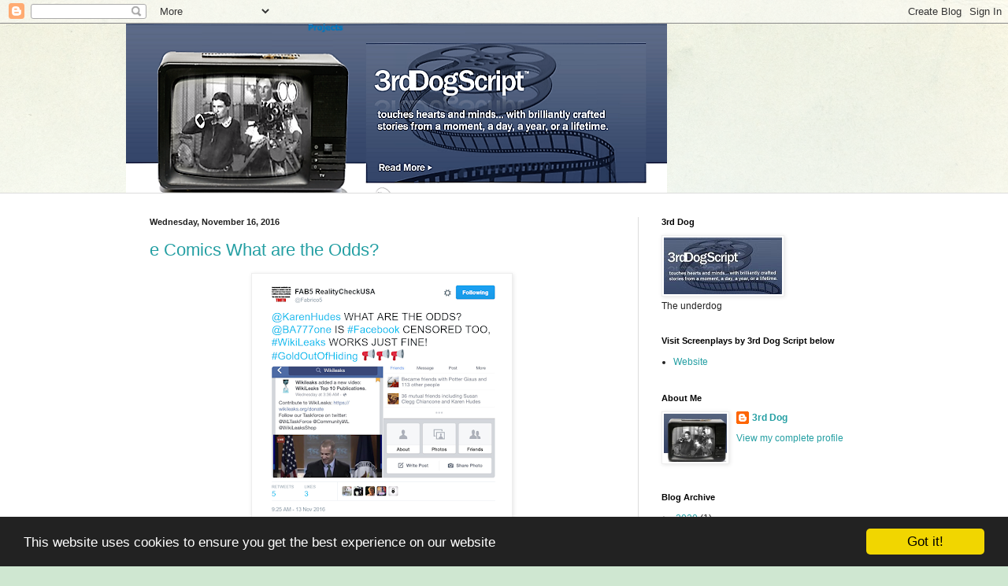

--- FILE ---
content_type: text/html; charset=UTF-8
request_url: https://www.3rddogscript.com/2016/11/
body_size: 30613
content:
<!DOCTYPE html>
<html class='v2' dir='ltr' lang='en'>
<head>
<link href='https://www.blogger.com/static/v1/widgets/335934321-css_bundle_v2.css' rel='stylesheet' type='text/css'/>
<meta content='width=1100' name='viewport'/>
<meta content='text/html; charset=UTF-8' http-equiv='Content-Type'/>
<meta content='blogger' name='generator'/>
<link href='https://www.3rddogscript.com/favicon.ico' rel='icon' type='image/x-icon'/>
<link href='https://www.3rddogscript.com/2016/11/' rel='canonical'/>
<link rel="alternate" type="application/atom+xml" title="3rd Dog Script - Atom" href="https://www.3rddogscript.com/feeds/posts/default" />
<link rel="alternate" type="application/rss+xml" title="3rd Dog Script - RSS" href="https://www.3rddogscript.com/feeds/posts/default?alt=rss" />
<link rel="service.post" type="application/atom+xml" title="3rd Dog Script - Atom" href="https://www.blogger.com/feeds/7126558333885025659/posts/default" />
<!--Can't find substitution for tag [blog.ieCssRetrofitLinks]-->
<meta content='https://www.3rddogscript.com/2016/11/' property='og:url'/>
<meta content='3rd Dog Script' property='og:title'/>
<meta content='touches hearts and minds with brilliantly crafted stories created from a moment, a day, or a lifetime.' property='og:description'/>
<title>3rd Dog Script: November 2016</title>
<style id='page-skin-1' type='text/css'><!--
/*
-----------------------------------------------
Blogger Template Style
Name:     Simple
Designer: Blogger
URL:      www.blogger.com
----------------------------------------------- */
/* Content
----------------------------------------------- */
body {
font: normal normal 12px Arial, Tahoma, Helvetica, FreeSans, sans-serif;
color: #222222;
background: #cfe7d1 url(//themes.googleusercontent.com/image?id=1x_TqXo6-7t6y2ZiuOyQ2Bk6Zod9CTtyKYtRui0IeQJe6hVlJcQiXYG2xQGkxKvl6iZMJ) repeat fixed top center /* Credit: gaffera (http://www.istockphoto.com/googleimages.php?id=4072573&amp;platform=blogger) */;
padding: 0 0 0 0;
background-attachment: scroll;
}
html body .content-outer {
min-width: 0;
max-width: 100%;
width: 100%;
}
h2 {
font-size: 22px;
}
a:link {
text-decoration:none;
color: #249fa3;
}
a:visited {
text-decoration:none;
color: #7c93a1;
}
a:hover {
text-decoration:underline;
color: #5dc2c0;
}
.body-fauxcolumn-outer .fauxcolumn-inner {
background: transparent url(https://resources.blogblog.com/blogblog/data/1kt/simple/body_gradient_tile_light.png) repeat scroll top left;
_background-image: none;
}
.body-fauxcolumn-outer .cap-top {
position: absolute;
z-index: 1;
height: 400px;
width: 100%;
}
.body-fauxcolumn-outer .cap-top .cap-left {
width: 100%;
background: transparent url(https://resources.blogblog.com/blogblog/data/1kt/simple/gradients_light.png) repeat-x scroll top left;
_background-image: none;
}
.content-outer {
-moz-box-shadow: 0 0 0 rgba(0, 0, 0, .15);
-webkit-box-shadow: 0 0 0 rgba(0, 0, 0, .15);
-goog-ms-box-shadow: 0 0 0 #333333;
box-shadow: 0 0 0 rgba(0, 0, 0, .15);
margin-bottom: 1px;
}
.content-inner {
padding: 0 0;
}
.main-outer, .footer-outer {
background-color: #ffffff;
}
/* Header
----------------------------------------------- */
.header-outer {
background: transparent none repeat-x scroll 0 -400px;
_background-image: none;
}
.Header h1 {
font: normal normal 70px Arial, Tahoma, Helvetica, FreeSans, sans-serif;
color: #249fa3;
text-shadow: 0 0 0 rgba(0, 0, 0, .2);
}
.Header h1 a {
color: #249fa3;
}
.Header .description {
font-size: 200%;
color: #444444;
}
.header-inner .Header .titlewrapper {
padding: 22px 30px;
}
.header-inner .Header .descriptionwrapper {
padding: 0 30px;
}
/* Tabs
----------------------------------------------- */
.tabs-inner .section:first-child {
border-top: 0 solid #dddddd;
}
.tabs-inner .section:first-child ul {
margin-top: -0;
border-top: 0 solid #dddddd;
border-left: 0 solid #dddddd;
border-right: 0 solid #dddddd;
}
.tabs-inner .widget ul {
background: transparent none repeat-x scroll 0 -800px;
_background-image: none;
border-bottom: 0 solid #dddddd;
margin-top: 0;
margin-left: -0;
margin-right: -0;
}
.tabs-inner .widget li a {
display: inline-block;
padding: .6em 1em;
font: normal normal 20px Arial, Tahoma, Helvetica, FreeSans, sans-serif;
color: #00818b;
border-left: 0 solid #ffffff;
border-right: 0 solid #dddddd;
}
.tabs-inner .widget li:first-child a {
border-left: none;
}
.tabs-inner .widget li.selected a, .tabs-inner .widget li a:hover {
color: #444444;
background-color: transparent;
text-decoration: none;
}
/* Columns
----------------------------------------------- */
.main-outer {
border-top: 1px solid #dddddd;
}
.fauxcolumn-left-outer .fauxcolumn-inner {
border-right: 1px solid #dddddd;
}
.fauxcolumn-right-outer .fauxcolumn-inner {
border-left: 1px solid #dddddd;
}
/* Headings
----------------------------------------------- */
div.widget > h2,
div.widget h2.title {
margin: 0 0 1em 0;
font: normal bold 11px Arial, Tahoma, Helvetica, FreeSans, sans-serif;
color: #000000;
}
/* Widgets
----------------------------------------------- */
.widget .zippy {
color: #999999;
text-shadow: 2px 2px 1px rgba(0, 0, 0, .1);
}
.widget .popular-posts ul {
list-style: none;
}
/* Posts
----------------------------------------------- */
h2.date-header {
font: normal bold 11px Arial, Tahoma, Helvetica, FreeSans, sans-serif;
}
.date-header span {
background-color: transparent;
color: #222222;
padding: inherit;
letter-spacing: inherit;
margin: inherit;
}
.main-inner {
padding-top: 30px;
padding-bottom: 30px;
}
.main-inner .column-center-inner {
padding: 0 15px;
}
.main-inner .column-center-inner .section {
margin: 0 15px;
}
.post {
margin: 0 0 25px 0;
}
h3.post-title, .comments h4 {
font: normal normal 22px Arial, Tahoma, Helvetica, FreeSans, sans-serif;
margin: .75em 0 0;
}
.post-body {
font-size: 110%;
line-height: 1.4;
position: relative;
}
.post-body img, .post-body .tr-caption-container, .Profile img, .Image img,
.BlogList .item-thumbnail img {
padding: 2px;
background: #ffffff;
border: 1px solid #eeeeee;
-moz-box-shadow: 1px 1px 5px rgba(0, 0, 0, .1);
-webkit-box-shadow: 1px 1px 5px rgba(0, 0, 0, .1);
box-shadow: 1px 1px 5px rgba(0, 0, 0, .1);
}
.post-body img, .post-body .tr-caption-container {
padding: 5px;
}
.post-body .tr-caption-container {
color: #222222;
}
.post-body .tr-caption-container img {
padding: 0;
background: transparent;
border: none;
-moz-box-shadow: 0 0 0 rgba(0, 0, 0, .1);
-webkit-box-shadow: 0 0 0 rgba(0, 0, 0, .1);
box-shadow: 0 0 0 rgba(0, 0, 0, .1);
}
.post-header {
margin: 0 0 1.5em;
line-height: 1.6;
font-size: 90%;
}
.post-footer {
margin: 20px -2px 0;
padding: 5px 10px;
color: #666666;
background-color: #f9f9f9;
border-bottom: 1px solid #eeeeee;
line-height: 1.6;
font-size: 90%;
}
#comments .comment-author {
padding-top: 1.5em;
border-top: 1px solid #dddddd;
background-position: 0 1.5em;
}
#comments .comment-author:first-child {
padding-top: 0;
border-top: none;
}
.avatar-image-container {
margin: .2em 0 0;
}
#comments .avatar-image-container img {
border: 1px solid #eeeeee;
}
/* Comments
----------------------------------------------- */
.comments .comments-content .icon.blog-author {
background-repeat: no-repeat;
background-image: url([data-uri]);
}
.comments .comments-content .loadmore a {
border-top: 1px solid #999999;
border-bottom: 1px solid #999999;
}
.comments .comment-thread.inline-thread {
background-color: #f9f9f9;
}
.comments .continue {
border-top: 2px solid #999999;
}
/* Accents
---------------------------------------------- */
.section-columns td.columns-cell {
border-left: 1px solid #dddddd;
}
.blog-pager {
background: transparent none no-repeat scroll top center;
}
.blog-pager-older-link, .home-link,
.blog-pager-newer-link {
background-color: #ffffff;
padding: 5px;
}
.footer-outer {
border-top: 0 dashed #bbbbbb;
}
/* Mobile
----------------------------------------------- */
body.mobile  {
background-size: auto;
}
.mobile .body-fauxcolumn-outer {
background: transparent none repeat scroll top left;
}
.mobile .body-fauxcolumn-outer .cap-top {
background-size: 100% auto;
}
.mobile .content-outer {
-webkit-box-shadow: 0 0 3px rgba(0, 0, 0, .15);
box-shadow: 0 0 3px rgba(0, 0, 0, .15);
}
.mobile .tabs-inner .widget ul {
margin-left: 0;
margin-right: 0;
}
.mobile .post {
margin: 0;
}
.mobile .main-inner .column-center-inner .section {
margin: 0;
}
.mobile .date-header span {
padding: 0.1em 10px;
margin: 0 -10px;
}
.mobile h3.post-title {
margin: 0;
}
.mobile .blog-pager {
background: transparent none no-repeat scroll top center;
}
.mobile .footer-outer {
border-top: none;
}
.mobile .main-inner, .mobile .footer-inner {
background-color: #ffffff;
}
.mobile-index-contents {
color: #222222;
}
.mobile-link-button {
background-color: #249fa3;
}
.mobile-link-button a:link, .mobile-link-button a:visited {
color: #ffffff;
}
.mobile .tabs-inner .section:first-child {
border-top: none;
}
.mobile .tabs-inner .PageList .widget-content {
background-color: transparent;
color: #444444;
border-top: 0 solid #dddddd;
border-bottom: 0 solid #dddddd;
}
.mobile .tabs-inner .PageList .widget-content .pagelist-arrow {
border-left: 1px solid #dddddd;
}

--></style>
<style id='template-skin-1' type='text/css'><!--
body {
min-width: 960px;
}
.content-outer, .content-fauxcolumn-outer, .region-inner {
min-width: 960px;
max-width: 960px;
_width: 960px;
}
.main-inner .columns {
padding-left: 0;
padding-right: 310px;
}
.main-inner .fauxcolumn-center-outer {
left: 0;
right: 310px;
/* IE6 does not respect left and right together */
_width: expression(this.parentNode.offsetWidth -
parseInt("0") -
parseInt("310px") + 'px');
}
.main-inner .fauxcolumn-left-outer {
width: 0;
}
.main-inner .fauxcolumn-right-outer {
width: 310px;
}
.main-inner .column-left-outer {
width: 0;
right: 100%;
margin-left: -0;
}
.main-inner .column-right-outer {
width: 310px;
margin-right: -310px;
}
#layout {
min-width: 0;
}
#layout .content-outer {
min-width: 0;
width: 800px;
}
#layout .region-inner {
min-width: 0;
width: auto;
}
body#layout div.add_widget {
padding: 8px;
}
body#layout div.add_widget a {
margin-left: 32px;
}
--></style>
<style>
    body {background-image:url(\/\/themes.googleusercontent.com\/image?id=1x_TqXo6-7t6y2ZiuOyQ2Bk6Zod9CTtyKYtRui0IeQJe6hVlJcQiXYG2xQGkxKvl6iZMJ);}
    
@media (max-width: 200px) { body {background-image:url(\/\/themes.googleusercontent.com\/image?id=1x_TqXo6-7t6y2ZiuOyQ2Bk6Zod9CTtyKYtRui0IeQJe6hVlJcQiXYG2xQGkxKvl6iZMJ&options=w200);}}
@media (max-width: 400px) and (min-width: 201px) { body {background-image:url(\/\/themes.googleusercontent.com\/image?id=1x_TqXo6-7t6y2ZiuOyQ2Bk6Zod9CTtyKYtRui0IeQJe6hVlJcQiXYG2xQGkxKvl6iZMJ&options=w400);}}
@media (max-width: 800px) and (min-width: 401px) { body {background-image:url(\/\/themes.googleusercontent.com\/image?id=1x_TqXo6-7t6y2ZiuOyQ2Bk6Zod9CTtyKYtRui0IeQJe6hVlJcQiXYG2xQGkxKvl6iZMJ&options=w800);}}
@media (max-width: 1200px) and (min-width: 801px) { body {background-image:url(\/\/themes.googleusercontent.com\/image?id=1x_TqXo6-7t6y2ZiuOyQ2Bk6Zod9CTtyKYtRui0IeQJe6hVlJcQiXYG2xQGkxKvl6iZMJ&options=w1200);}}
/* Last tag covers anything over one higher than the previous max-size cap. */
@media (min-width: 1201px) { body {background-image:url(\/\/themes.googleusercontent.com\/image?id=1x_TqXo6-7t6y2ZiuOyQ2Bk6Zod9CTtyKYtRui0IeQJe6hVlJcQiXYG2xQGkxKvl6iZMJ&options=w1600);}}
  </style>
<link href='https://www.blogger.com/dyn-css/authorization.css?targetBlogID=7126558333885025659&amp;zx=69eea2b9-48aa-4a07-81f9-91fc86a2df0b' media='none' onload='if(media!=&#39;all&#39;)media=&#39;all&#39;' rel='stylesheet'/><noscript><link href='https://www.blogger.com/dyn-css/authorization.css?targetBlogID=7126558333885025659&amp;zx=69eea2b9-48aa-4a07-81f9-91fc86a2df0b' rel='stylesheet'/></noscript>
<meta name='google-adsense-platform-account' content='ca-host-pub-1556223355139109'/>
<meta name='google-adsense-platform-domain' content='blogspot.com'/>

</head>
<body class='loading variant-wide'>
<div class='navbar section' id='navbar' name='Navbar'><div class='widget Navbar' data-version='1' id='Navbar1'><script type="text/javascript">
    function setAttributeOnload(object, attribute, val) {
      if(window.addEventListener) {
        window.addEventListener('load',
          function(){ object[attribute] = val; }, false);
      } else {
        window.attachEvent('onload', function(){ object[attribute] = val; });
      }
    }
  </script>
<div id="navbar-iframe-container"></div>
<script type="text/javascript" src="https://apis.google.com/js/platform.js"></script>
<script type="text/javascript">
      gapi.load("gapi.iframes:gapi.iframes.style.bubble", function() {
        if (gapi.iframes && gapi.iframes.getContext) {
          gapi.iframes.getContext().openChild({
              url: 'https://www.blogger.com/navbar/7126558333885025659?origin\x3dhttps://www.3rddogscript.com',
              where: document.getElementById("navbar-iframe-container"),
              id: "navbar-iframe"
          });
        }
      });
    </script><script type="text/javascript">
(function() {
var script = document.createElement('script');
script.type = 'text/javascript';
script.src = '//pagead2.googlesyndication.com/pagead/js/google_top_exp.js';
var head = document.getElementsByTagName('head')[0];
if (head) {
head.appendChild(script);
}})();
</script>
</div></div>
<div class='body-fauxcolumns'>
<div class='fauxcolumn-outer body-fauxcolumn-outer'>
<div class='cap-top'>
<div class='cap-left'></div>
<div class='cap-right'></div>
</div>
<div class='fauxborder-left'>
<div class='fauxborder-right'></div>
<div class='fauxcolumn-inner'>
</div>
</div>
<div class='cap-bottom'>
<div class='cap-left'></div>
<div class='cap-right'></div>
</div>
</div>
</div>
<div class='content'>
<div class='content-fauxcolumns'>
<div class='fauxcolumn-outer content-fauxcolumn-outer'>
<div class='cap-top'>
<div class='cap-left'></div>
<div class='cap-right'></div>
</div>
<div class='fauxborder-left'>
<div class='fauxborder-right'></div>
<div class='fauxcolumn-inner'>
</div>
</div>
<div class='cap-bottom'>
<div class='cap-left'></div>
<div class='cap-right'></div>
</div>
</div>
</div>
<div class='content-outer'>
<div class='content-cap-top cap-top'>
<div class='cap-left'></div>
<div class='cap-right'></div>
</div>
<div class='fauxborder-left content-fauxborder-left'>
<div class='fauxborder-right content-fauxborder-right'></div>
<div class='content-inner'>
<header>
<div class='header-outer'>
<div class='header-cap-top cap-top'>
<div class='cap-left'></div>
<div class='cap-right'></div>
</div>
<div class='fauxborder-left header-fauxborder-left'>
<div class='fauxborder-right header-fauxborder-right'></div>
<div class='region-inner header-inner'>
<div class='header section' id='header' name='Header'><div class='widget Header' data-version='1' id='Header1'>
<div id='header-inner'>
<a href='https://www.3rddogscript.com/' style='display: block'>
<img alt='3rd Dog Script' height='215px; ' id='Header1_headerimg' src='https://blogger.googleusercontent.com/img/b/R29vZ2xl/AVvXsEiMH0diUc63bwMGgA3GDrQ5BoqOg4qlmSKyYap2EHPeuW_AyF_wN6dpSWDIlJFMefmENoLCSN1HSsSqVhVa-3MCUkwxMq7QqEryigAETaJn_ST-GT_biEismsvSyeCipw38IMidKMofcl8/s1600/3rd+dog+banner.png' style='display: block' width='687px; '/>
</a>
</div>
</div></div>
</div>
</div>
<div class='header-cap-bottom cap-bottom'>
<div class='cap-left'></div>
<div class='cap-right'></div>
</div>
</div>
</header>
<div class='tabs-outer'>
<div class='tabs-cap-top cap-top'>
<div class='cap-left'></div>
<div class='cap-right'></div>
</div>
<div class='fauxborder-left tabs-fauxborder-left'>
<div class='fauxborder-right tabs-fauxborder-right'></div>
<div class='region-inner tabs-inner'>
<div class='tabs no-items section' id='crosscol' name='Cross-Column'></div>
<div class='tabs no-items section' id='crosscol-overflow' name='Cross-Column 2'></div>
</div>
</div>
<div class='tabs-cap-bottom cap-bottom'>
<div class='cap-left'></div>
<div class='cap-right'></div>
</div>
</div>
<div class='main-outer'>
<div class='main-cap-top cap-top'>
<div class='cap-left'></div>
<div class='cap-right'></div>
</div>
<div class='fauxborder-left main-fauxborder-left'>
<div class='fauxborder-right main-fauxborder-right'></div>
<div class='region-inner main-inner'>
<div class='columns fauxcolumns'>
<div class='fauxcolumn-outer fauxcolumn-center-outer'>
<div class='cap-top'>
<div class='cap-left'></div>
<div class='cap-right'></div>
</div>
<div class='fauxborder-left'>
<div class='fauxborder-right'></div>
<div class='fauxcolumn-inner'>
</div>
</div>
<div class='cap-bottom'>
<div class='cap-left'></div>
<div class='cap-right'></div>
</div>
</div>
<div class='fauxcolumn-outer fauxcolumn-left-outer'>
<div class='cap-top'>
<div class='cap-left'></div>
<div class='cap-right'></div>
</div>
<div class='fauxborder-left'>
<div class='fauxborder-right'></div>
<div class='fauxcolumn-inner'>
</div>
</div>
<div class='cap-bottom'>
<div class='cap-left'></div>
<div class='cap-right'></div>
</div>
</div>
<div class='fauxcolumn-outer fauxcolumn-right-outer'>
<div class='cap-top'>
<div class='cap-left'></div>
<div class='cap-right'></div>
</div>
<div class='fauxborder-left'>
<div class='fauxborder-right'></div>
<div class='fauxcolumn-inner'>
</div>
</div>
<div class='cap-bottom'>
<div class='cap-left'></div>
<div class='cap-right'></div>
</div>
</div>
<!-- corrects IE6 width calculation -->
<div class='columns-inner'>
<div class='column-center-outer'>
<div class='column-center-inner'>
<div class='main section' id='main' name='Main'><div class='widget Blog' data-version='1' id='Blog1'>
<div class='blog-posts hfeed'>

          <div class="date-outer">
        
<h2 class='date-header'><span>Wednesday, November 16, 2016</span></h2>

          <div class="date-posts">
        
<div class='post-outer'>
<div class='post hentry uncustomized-post-template' itemprop='blogPost' itemscope='itemscope' itemtype='http://schema.org/BlogPosting'>
<meta content='https://blogger.googleusercontent.com/img/b/R29vZ2xl/AVvXsEgjwHpOeFXklpcdI510qJPFGwll1OqKtmmdGuCt0vKK_y2VTCtOiEfEsBzJzrFbu9ZJLDmLjwlAwmF7KZUr-kntTGIh61AVest5ZsdJIiLoFn7o3HMeolFK1kPqklNHjaPevS5M7zpnsgs/s320/what+are+the+odds.png' itemprop='image_url'/>
<meta content='7126558333885025659' itemprop='blogId'/>
<meta content='7510246269465603239' itemprop='postId'/>
<a name='7510246269465603239'></a>
<h3 class='post-title entry-title' itemprop='name'>
<a href='https://www.3rddogscript.com/2016/11/e-comics-what-are-odds.html'>e Comics What are the Odds?</a>
</h3>
<div class='post-header'>
<div class='post-header-line-1'></div>
</div>
<div class='post-body entry-content' id='post-body-7510246269465603239' itemprop='description articleBody'>
<div class="separator" style="clear: both; text-align: center;">
<a href="https://blogger.googleusercontent.com/img/b/R29vZ2xl/AVvXsEgjwHpOeFXklpcdI510qJPFGwll1OqKtmmdGuCt0vKK_y2VTCtOiEfEsBzJzrFbu9ZJLDmLjwlAwmF7KZUr-kntTGIh61AVest5ZsdJIiLoFn7o3HMeolFK1kPqklNHjaPevS5M7zpnsgs/s1600/what+are+the+odds.png" style="margin-left: 1em; margin-right: 1em;"><img border="0" height="305" src="https://blogger.googleusercontent.com/img/b/R29vZ2xl/AVvXsEgjwHpOeFXklpcdI510qJPFGwll1OqKtmmdGuCt0vKK_y2VTCtOiEfEsBzJzrFbu9ZJLDmLjwlAwmF7KZUr-kntTGIh61AVest5ZsdJIiLoFn7o3HMeolFK1kPqklNHjaPevS5M7zpnsgs/s320/what+are+the+odds.png" width="320" /></a></div>
<div style="text-align: center;">
<br /></div>
<div style="text-align: left;">
What are the odds Facebook is Censoring Karen Hudes and Betsy Banfield-Malone, and not Wikileaks?<br />
<br />
<div class="separator" style="clear: both; text-align: center;">
<a href="https://blogger.googleusercontent.com/img/b/R29vZ2xl/AVvXsEjZQmGC_5ysqPpg2MCqe-nWBrs4tDvlBXzKpUiKdY2PTDJWjdJcpG4YLuJ8TkKjxrOofuQt3Z4B1h8Tsa1z_jOE3EJafXWmAf7Wcmyo0T4m9M77swP52LPFaBB9kSkDJbOPr3T31ZyV70w/s1600/wiki+vs+me.PNG" style="margin-left: 1em; margin-right: 1em;"><img border="0" height="320" src="https://blogger.googleusercontent.com/img/b/R29vZ2xl/AVvXsEjZQmGC_5ysqPpg2MCqe-nWBrs4tDvlBXzKpUiKdY2PTDJWjdJcpG4YLuJ8TkKjxrOofuQt3Z4B1h8Tsa1z_jOE3EJafXWmAf7Wcmyo0T4m9M77swP52LPFaBB9kSkDJbOPr3T31ZyV70w/s320/wiki+vs+me.PNG" width="152" /></a></div>
<div style="text-align: center;">
<br /></div>
<div style="text-align: left;">
A search of Wikileaks shows the latest post on their timeline. &nbsp;However, a search of my page doesn't show any of my posts. &nbsp;The same thing has happened to Karen Hudes as well. &nbsp;</div>
<div style="text-align: left;">
<br /></div>
<blockquote class="tr_bq" style="text-align: left;">
<span style="background: white; color: #232323; font-family: &quot;times new roman&quot; , serif; font-size: 12pt; letter-spacing: 0.1pt; line-height: 115%;">Facebook
and Google want to cut off fake news websites where it hurts: the pocketbook.</span>&nbsp; Both tech giants are taking aim at display
advertisements, one of the big ways fake news websites can make money. &nbsp;<a href="http://www.nbcnews.com/tech/tech-news/facebook-google-crack-down-fake-news-advertising-n684101">NBC NEWS</a></blockquote>
<div style="text-align: left;">
<br /></div>
<div class="separator" style="clear: both; text-align: center;">
<a href="https://blogger.googleusercontent.com/img/b/R29vZ2xl/AVvXsEikhfL3TFc1CL6SKQYF5baGTi5hspWQM9P_PUIYRiRFMFwsp1yt-AZnpj-oap_wHQOMC0Rgz5D_B4vuSUnSU8LlBE8N-fnCOWjtXS5m0KZfZlwLBMXlrUdHmcNZitG70mWP8XeMkbqnYdk/s1600/google.png" style="margin-left: 1em; margin-right: 1em;"><img border="0" height="195" src="https://blogger.googleusercontent.com/img/b/R29vZ2xl/AVvXsEikhfL3TFc1CL6SKQYF5baGTi5hspWQM9P_PUIYRiRFMFwsp1yt-AZnpj-oap_wHQOMC0Rgz5D_B4vuSUnSU8LlBE8N-fnCOWjtXS5m0KZfZlwLBMXlrUdHmcNZitG70mWP8XeMkbqnYdk/s320/google.png" width="320" /></a></div>
<div style="text-align: center;">
&nbsp;&nbsp; &nbsp;</div>
<blockquote class="tr_bq" style="background: white; margin-bottom: 13.5pt; margin-left: 0in; margin-right: 0in; margin-top: 0in;">
<span style="color: #232323;">"Many Americans &#8212; 62 percent
to be exact &#8212; get some news from social media, according to the <a href="http://www.journalism.org/2016/05/26/news-use-across-social-media-platforms-2016/">Pew Research Center</a>&nbsp;Of
that group, 18 percent say they do so "often."</span></blockquote>
<blockquote class="tr_bq" style="background: white; box-sizing: inherit; letter-spacing: 0.01rem; margin: 0in 0in 13.5pt; word-wrap: break-word;">
<span style="color: #232323;">"But Zuckerberg said the amount of fake news on Facebook
is minuscule &#8212; though it's not always easy to separate fact from fiction. Some
websites post incendiary headlines and have internet addresses that, at first
glance, may trick readers into thinking they're reading a story from a
legitimate news outlet."</span></blockquote>
<div style="background-color: white; box-sizing: inherit; color: #232323; font-family: ProximaNovaRegular, &quot;Helvetica Neue&quot;, Helvetica, Arial, sans-serif; font-size: 16px; letter-spacing: 0.01rem; margin-bottom: 1.125em; padding-bottom: 0px; padding-top: 0px; word-wrap: break-word;">
</div>
<blockquote class="tr_bq" style="background: white; box-sizing: inherit; letter-spacing: 0.01rem; margin: 0in 0in 13.5pt; word-wrap: break-word;">
<span style="color: #232323;">"Fake news has become more predominant because the
barriers to creating a website and articles are much lower, Thales
Teixeira, a professor at Harvard Business School who specializes in the
"economics of attention," told NBC News."</span></blockquote>
<div style="margin-bottom: .0001pt; margin: 0in;">
The odds are for also censoring websites with information that the mainstream media does not want on their social network platforms. &nbsp;</div>
<div style="margin-bottom: .0001pt; margin: 0in;">
</div>
<div style="margin: 0in 0in 0.0001pt;">
<br /></div>
<div style="margin: 0in 0in 0.0001pt;">
Why would one of my followers compare the searches of Wikileaks and Betsy Banfield-Malone on Facebook? &nbsp;</div>
<div style="margin: 0in 0in 0.0001pt;">
<br /></div>
<div style="margin: 0in 0in 0.0001pt;">
<span style="background: white; color: #333333;">"WikiLeaks specializes in the analysis and publication of large datasets of censored or otherwise restricted official materials involving war, spying, and corruption." &nbsp;What is Wikileaks?<span class="apple-converted-space"></span></span>&nbsp;It has been noted by those who view the information shared and research the facts that it is real-time whistle-blowing on the International Monetary System.&nbsp;</div>
<div class="MsoNormal">
<br /></div>
<div style="margin-bottom: .0001pt; margin: 0in;">
</div>
<div style="margin: 0in 0in 0.0001pt;">
Secure News TV<span class="apple-converted-space">&nbsp;</span><a href="http://3rddog.weebly.com/blog">3rd Dog Weebly Blog</a>&nbsp;and&nbsp;<a href="http://www.3rddogscript.com/">3rd Dog Script</a>&nbsp;specializes in the analysis and publication of large datasets of censored materials involving war, spying, and corruption. &nbsp;There is no revenue from ads on my websites or Karen Hudes' publications because we both are working to expose the truth and assist humanity. &nbsp;Therefore, to prevent the spread of an even greater truth lurking on the internet than what Wikileaks has revealed, we are censored. &nbsp;</div>
<div style="margin: 0in 0in 0.0001pt;">
<br /></div>
<div style="margin-bottom: .0001pt; margin: 0in;">
"One reason it is so difficult to end the corrupt regime at the World Bank is that there has been 'virtually' no press coverage."</div>
<div style="margin-bottom: .0001pt; margin: 0in;">
<br /></div>
<div class="separator" style="clear: both; text-align: center;">
<a href="https://blogger.googleusercontent.com/img/b/R29vZ2xl/AVvXsEjJRJYuPYqfPra6rmWpipHIJgZGvxWky182ySNVvIcCf-mVzHY8ECClqZFP5sSjSgAXhZBzQjBoogvOkb82mYvgGstwHMMtvmw6fUWRd7toFwC6YsQbQENE4g_zwX-9Rg4b30SX0Kvoiis/s1600/world+bank.PNG" style="margin-left: 1em; margin-right: 1em;"><img border="0" height="165" src="https://blogger.googleusercontent.com/img/b/R29vZ2xl/AVvXsEjJRJYuPYqfPra6rmWpipHIJgZGvxWky182ySNVvIcCf-mVzHY8ECClqZFP5sSjSgAXhZBzQjBoogvOkb82mYvgGstwHMMtvmw6fUWRd7toFwC6YsQbQENE4g_zwX-9Rg4b30SX0Kvoiis/s320/world+bank.PNG" width="320" /></a></div>
<div style="margin: 0in 0in 0.0001pt; text-align: center;">
<br /></div>
<div class="separator" style="clear: both; text-align: center;">
<iframe allowfullscreen="" class="YOUTUBE-iframe-video" data-thumbnail-src="https://i.ytimg.com/vi/eZ36N9dnUgk/0.jpg" frameborder="0" height="266" src="https://www.youtube.com/embed/eZ36N9dnUgk?feature=player_embedded" width="320"></iframe></div>
<div style="margin: 0in 0in 0.0001pt; text-align: center;">
DCTV Episode November 15, 2016:</div>
<div style="margin-bottom: .0001pt; margin: 0in;">
<br /></div>
<blockquote class="tr_bq" style="margin-bottom: .0001pt; margin: 0in;">
"The New York, Tokyo and Washington
embassies have not contradicted the press releases and the other statements
that I am publishing over the internet on their behalf.</blockquote>
<div style="margin-bottom: .0001pt; margin: 0in;">
<br /></div>
<div style="margin-bottom: .0001pt; margin: 0in;">
You have seen how I cleared the March 3, 2015, press release on the Global Currency Reset that Presswire deleted this week.</div>
<div style="margin-bottom: .0001pt; margin: 0in;">
<br /></div>
<div style="margin-bottom: .0001pt; margin: 0in;">
</div>
<div style="margin-bottom: .0001pt; margin: 0in;">
Why do I say that I am the skipper? That is because I am the one who votes the 17% shares for the US on the Board of Governors of the World Bank and IMF until the US Constitution of 1789 goes back into effect."<span style="font-size: 13.5pt;">&nbsp;<a href="https://s3.amazonaws.com/khudes/dctvteleprompt11.15.16.pdf">DCTV teleprompt</a></span></div>
<div style="margin-bottom: .0001pt; margin: 0in;">
<br /></div>
<div class="separator" style="clear: both; text-align: center;">
<a href="https://blogger.googleusercontent.com/img/b/R29vZ2xl/AVvXsEiuDJe64vvqkadlU6EbgHLeYv8X-lTiQEEaAqQ-1ve_4ZeDGtGdh9LsViMMm9Q_4_rhWHP_buM5OY1xzeesZUI9OI_jeOn7JagrgOvrPMS7f5xEtkSfLur3vz9gysks0jlFheaFBqgLFNQ/s1600/share.png" style="margin-left: 1em; margin-right: 1em;"><img border="0" height="153" src="https://blogger.googleusercontent.com/img/b/R29vZ2xl/AVvXsEiuDJe64vvqkadlU6EbgHLeYv8X-lTiQEEaAqQ-1ve_4ZeDGtGdh9LsViMMm9Q_4_rhWHP_buM5OY1xzeesZUI9OI_jeOn7JagrgOvrPMS7f5xEtkSfLur3vz9gysks0jlFheaFBqgLFNQ/s320/share.png" width="320" /></a></div>
<div style="margin: 0in 0in 0.0001pt; text-align: center;">
<a href="https://www.imf.org/external/np/sec/memdir/members.aspx#U">IMF Members' Quotas and Voting Power, and IMF Board of Governors</a></div>
<div style="margin-bottom: .0001pt; margin: 0in;">
&nbsp;&nbsp; &nbsp;</div>
"That is also why I am one of seven people who have access to Euroclear."</div>
<div style="text-align: left;">
<br /></div>
<div class="separator" style="clear: both; text-align: center;">
<a href="https://blogger.googleusercontent.com/img/b/R29vZ2xl/AVvXsEgTDY8J74yVLJTdhmopYVqzkY6ykm5zIbxTEbC4Hu40ywg-W_VR6U-P4IPPNOxjBvvIu5f-4fNjc10ntDWyfEZq6VtGoMgvdpycCApX2liLMLSh2t1uh3y9G81UHr5aBTta6FndlMxGuR8/s1600/euroclear.jpg" style="margin-left: 1em; margin-right: 1em;"><img border="0" height="194" src="https://blogger.googleusercontent.com/img/b/R29vZ2xl/AVvXsEgTDY8J74yVLJTdhmopYVqzkY6ykm5zIbxTEbC4Hu40ywg-W_VR6U-P4IPPNOxjBvvIu5f-4fNjc10ntDWyfEZq6VtGoMgvdpycCApX2liLMLSh2t1uh3y9G81UHr5aBTta6FndlMxGuR8/s320/euroclear.jpg" width="320" /></a></div>
<div style="text-align: center;">
<br /></div>
<div style="text-align: left;">
What are the odds?&nbsp;</div>
<div style="text-align: left;">
<br /></div>
<div style="text-align: left;">
3rd Dog&nbsp; &nbsp;<br />
<br />
<div style="margin-bottom: .0001pt; margin: 0in;">
Brave Browser - Privacy-Focused
Product 2019<o:p></o:p></div>
<div style="margin-bottom: .0001pt; margin: 0in;">
Golden Kitty Awards<o:p></o:p></div>
<div style="margin-bottom: .0001pt; margin: 0in;">
Try Brave Browser today just click
the link below<o:p></o:p></div>
<div style="margin-bottom: .0001pt; margin: 0in;">
<a href="https://brave.com/scr425">Brave
Browser</a>&nbsp;<o:p></o:p></div>
<br />
<div class="MsoNormal">
<br /></div>
</div>
<div style="text-align: left;">
<br /></div>
<div style="text-align: left;">
</div>
<div style='clear: both;'></div>
</div>
<div class='post-footer'>
<div class='post-footer-line post-footer-line-1'>
<span class='post-author vcard'>
Posted by
<span class='fn' itemprop='author' itemscope='itemscope' itemtype='http://schema.org/Person'>
<meta content='https://www.blogger.com/profile/08992979159243962456' itemprop='url'/>
<a class='g-profile' href='https://www.blogger.com/profile/08992979159243962456' rel='author' title='author profile'>
<span itemprop='name'>3rd Dog</span>
</a>
</span>
</span>
<span class='post-timestamp'>
at
<meta content='https://www.3rddogscript.com/2016/11/e-comics-what-are-odds.html' itemprop='url'/>
<a class='timestamp-link' href='https://www.3rddogscript.com/2016/11/e-comics-what-are-odds.html' rel='bookmark' title='permanent link'><abbr class='published' itemprop='datePublished' title='2016-11-16T13:28:00-05:00'>1:28&#8239;PM</abbr></a>
</span>
<span class='post-comment-link'>
<a class='comment-link' href='https://www.3rddogscript.com/2016/11/e-comics-what-are-odds.html#comment-form' onclick=''>
No comments:
  </a>
</span>
<span class='post-icons'>
<span class='item-action'>
<a href='https://www.blogger.com/email-post/7126558333885025659/7510246269465603239' title='Email Post'>
<img alt='' class='icon-action' height='13' src='https://resources.blogblog.com/img/icon18_email.gif' width='18'/>
</a>
</span>
<span class='item-control blog-admin pid-700260227'>
<a href='https://www.blogger.com/post-edit.g?blogID=7126558333885025659&postID=7510246269465603239&from=pencil' title='Edit Post'>
<img alt='' class='icon-action' height='18' src='https://resources.blogblog.com/img/icon18_edit_allbkg.gif' width='18'/>
</a>
</span>
</span>
<div class='post-share-buttons goog-inline-block'>
<a class='goog-inline-block share-button sb-email' href='https://www.blogger.com/share-post.g?blogID=7126558333885025659&postID=7510246269465603239&target=email' target='_blank' title='Email This'><span class='share-button-link-text'>Email This</span></a><a class='goog-inline-block share-button sb-blog' href='https://www.blogger.com/share-post.g?blogID=7126558333885025659&postID=7510246269465603239&target=blog' onclick='window.open(this.href, "_blank", "height=270,width=475"); return false;' target='_blank' title='BlogThis!'><span class='share-button-link-text'>BlogThis!</span></a><a class='goog-inline-block share-button sb-twitter' href='https://www.blogger.com/share-post.g?blogID=7126558333885025659&postID=7510246269465603239&target=twitter' target='_blank' title='Share to X'><span class='share-button-link-text'>Share to X</span></a><a class='goog-inline-block share-button sb-facebook' href='https://www.blogger.com/share-post.g?blogID=7126558333885025659&postID=7510246269465603239&target=facebook' onclick='window.open(this.href, "_blank", "height=430,width=640"); return false;' target='_blank' title='Share to Facebook'><span class='share-button-link-text'>Share to Facebook</span></a><a class='goog-inline-block share-button sb-pinterest' href='https://www.blogger.com/share-post.g?blogID=7126558333885025659&postID=7510246269465603239&target=pinterest' target='_blank' title='Share to Pinterest'><span class='share-button-link-text'>Share to Pinterest</span></a>
</div>
</div>
<div class='post-footer-line post-footer-line-2'>
<span class='post-labels'>
Labels:
<a href='https://www.3rddogscript.com/search/label/Betsy%20Banfield-Malone' rel='tag'>Betsy Banfield-Malone</a>,
<a href='https://www.3rddogscript.com/search/label/Censoring' rel='tag'>Censoring</a>,
<a href='https://www.3rddogscript.com/search/label/IMF' rel='tag'>IMF</a>,
<a href='https://www.3rddogscript.com/search/label/Karen%20Hudes' rel='tag'>Karen Hudes</a>,
<a href='https://www.3rddogscript.com/search/label/Whistleblower' rel='tag'>Whistleblower</a>,
<a href='https://www.3rddogscript.com/search/label/Wikileaks' rel='tag'>Wikileaks</a>,
<a href='https://www.3rddogscript.com/search/label/World%20Bank' rel='tag'>World Bank</a>
</span>
</div>
<div class='post-footer-line post-footer-line-3'>
<span class='post-location'>
</span>
</div>
</div>
</div>
</div>

          </div></div>
        

          <div class="date-outer">
        
<h2 class='date-header'><span>Friday, November 11, 2016</span></h2>

          <div class="date-posts">
        
<div class='post-outer'>
<div class='post hentry uncustomized-post-template' itemprop='blogPost' itemscope='itemscope' itemtype='http://schema.org/BlogPosting'>
<meta content='https://blogger.googleusercontent.com/img/b/R29vZ2xl/AVvXsEh3K6S0rLKS9dfe5mRoeZTidgbyMah3lvGwxVi-RH6DQySlRHOUuMbmkY1POih9srNI_p8Xjl0NYE2ZIv_gpzOubXVWMHR3XNqX97KwBpQDz_KWayYPqS7oW31S3UXFyp2faSixVry5fcg/s320/Bancroft-fire5.jpg' itemprop='image_url'/>
<meta content='7126558333885025659' itemprop='blogId'/>
<meta content='117629762770400834' itemprop='postId'/>
<a name='117629762770400834'></a>
<h3 class='post-title entry-title' itemprop='name'>
<a href='https://www.3rddogscript.com/2016/11/e-comics-on-wilmington-delaware-1192016.html'>e Comics on WILMINGTON, DELAWARE 11/9/2016</a>
</h3>
<div class='post-header'>
<div class='post-header-line-1'></div>
</div>
<div class='post-body entry-content' id='post-body-117629762770400834' itemprop='description articleBody'>
<div class="separator" style="clear: both; text-align: center;">
<a href="https://blogger.googleusercontent.com/img/b/R29vZ2xl/AVvXsEh3K6S0rLKS9dfe5mRoeZTidgbyMah3lvGwxVi-RH6DQySlRHOUuMbmkY1POih9srNI_p8Xjl0NYE2ZIv_gpzOubXVWMHR3XNqX97KwBpQDz_KWayYPqS7oW31S3UXFyp2faSixVry5fcg/s1600/Bancroft-fire5.jpg" imageanchor="1" style="margin-left: 1em; margin-right: 1em;"><img border="0" height="240" src="https://blogger.googleusercontent.com/img/b/R29vZ2xl/AVvXsEh3K6S0rLKS9dfe5mRoeZTidgbyMah3lvGwxVi-RH6DQySlRHOUuMbmkY1POih9srNI_p8Xjl0NYE2ZIv_gpzOubXVWMHR3XNqX97KwBpQDz_KWayYPqS7oW31S3UXFyp2faSixVry5fcg/s320/Bancroft-fire5.jpg" width="320" /></a></div>
<div style="text-align: center;">
(Photo: Delaware Free News)</div>
<div style="text-align: center;">
<br /></div>
<div style="background-color: white; box-sizing: border-box; font-family: &quot;Droid Sans&quot;; font-size: 14px; margin-bottom: 15px;">
<strong style="box-sizing: border-box;">WILMINGTON, DELAWARE (11/9/2016)</strong>&nbsp;A massive fire swept through vacant commercial buildings at the&nbsp;<a href="https://en.wikipedia.org/wiki/Bancroft_Mills" style="background: transparent; box-sizing: border-box; color: #428bca; text-decoration: none;" target="_blank">Bancroft Mills&nbsp;</a>complex along the <b><u>Brandywine </u></b>in Wilmington early today.</div>
<div style="background-color: white; box-sizing: border-box; font-family: &quot;Droid Sans&quot;; font-size: 14px; margin-bottom: 15px;">
City firefighters were joined by scores of suburban fire companies in battling the four-alarm blaze and keeping flames away from nearby homes.</div>
<div style="background-color: white; box-sizing: border-box; font-family: &quot;Droid Sans&quot;; font-size: 14px; margin-bottom: 15px;">
The fire broke out about 3 a.m. &nbsp;<a href="http://delawarefreenews.org/2016/11/09/fire-rips-through-bancroft-mills-buildings/">Full Article Delaware Free News</a></div>
<div style="background-color: white; box-sizing: border-box; font-family: &quot;Droid Sans&quot;; font-size: 14px; margin-bottom: 15px;">
"Vacant" commercial buildings?</div>
<div style="background-color: white; box-sizing: border-box; font-family: &quot;Droid Sans&quot;; font-size: 14px; margin-bottom: 15px;">
Here's an older 3rd Dog Script post with the <a href="http://www.3rddogscript.com/2016/09/history-of-battle-of-brandywine.html">History of Battle of Brandywine </a></div>
<div class="separator" style="clear: both; text-align: center;">
<a href="https://blogger.googleusercontent.com/img/b/R29vZ2xl/AVvXsEg5m2kaKBeUZGb_hXGrLy3OO1kfaXyue87HXOWbETvPbJJU9HTDzOHBITvGTWask0DFgb71SZ0Ffzq7tFLS6nfVHIYHcBS3Y9egpUd0aaN5j4-VAx8osEHmvVLJIN7HD1VvxaRwRkii5bk/s1600/delaware.png" imageanchor="1" style="margin-left: 1em; margin-right: 1em;"><img border="0" height="320" src="https://blogger.googleusercontent.com/img/b/R29vZ2xl/AVvXsEg5m2kaKBeUZGb_hXGrLy3OO1kfaXyue87HXOWbETvPbJJU9HTDzOHBITvGTWask0DFgb71SZ0Ffzq7tFLS6nfVHIYHcBS3Y9egpUd0aaN5j4-VAx8osEHmvVLJIN7HD1VvxaRwRkii5bk/s320/delaware.png" width="243" /></a></div>
<div style="background-color: white; box-sizing: border-box; font-family: &quot;Droid Sans&quot;; font-size: 14px; margin-bottom: 15px; text-align: center;">
<br /></div>
<blockquote class="tr_bq" style="background-color: white; box-sizing: border-box; font-family: &quot;Droid Sans&quot;; font-size: 14px; margin-bottom: 15px;">
So what is the source of Delaware&#8217;s prestige&#8212;even cachet? Why do
corporations choose Delaware? I think the answer is not one thing but
a number of things. It includes the Delaware General Corporation Law
   which is one of the most advanced and flexible corporation statutes in the
nation. It includes the Delaware courts and, in particular, Delaware&#8217;s highly
respected corporations court, the<b> Court of Chancery</b>. It includes the state
legislature which takes seriously its role in keeping the corporation statute
and other business laws current. It includes the Secretary of State&#8217;s Office
which thinks and acts more like one of the corporations it administers
than a government bureaucracy. </blockquote>
<blockquote class="tr_bq" style="background-color: white; box-sizing: border-box; font-family: &quot;Droid Sans&quot;; font-size: 14px; margin-bottom: 15px;">
<a href="https://corp.delaware.gov/whycorporations_web.pdf">Why Corporations Choose Delaware</a>&nbsp;</blockquote>
<div class="separator" style="clear: both; text-align: center;">
<a href="https://blogger.googleusercontent.com/img/b/R29vZ2xl/AVvXsEiXQKW17ctP-tx9r0EM6YbLtRoWc6EH6xoRJNck0u8kYT_PQL_yzN3t6a-SZSZJE_ItErTFYXKVsJlFuvNIvgQS90SEB7H6kFvrBPIegr0sKpCpQwhQYDkSn5BxBSdhOr3zfLbhdU5tNac/s1600/US+Inc.png" imageanchor="1" style="margin-left: 1em; margin-right: 1em;"><img border="0" height="217" src="https://blogger.googleusercontent.com/img/b/R29vZ2xl/AVvXsEiXQKW17ctP-tx9r0EM6YbLtRoWc6EH6xoRJNck0u8kYT_PQL_yzN3t6a-SZSZJE_ItErTFYXKVsJlFuvNIvgQS90SEB7H6kFvrBPIegr0sKpCpQwhQYDkSn5BxBSdhOr3zfLbhdU5tNac/s320/US+Inc.png" width="320" /></a></div>
<div style="text-align: center;">
<br /></div>
<div style="text-align: center;">
<a href="http://www.slideshare.net/ernestrauthschild/united-states-of-america-inc-delawarecorporation">Slide Share of Delaware Corporations</a></div>
<div style="text-align: left;">
<br /></div>
<div style="text-align: left;">
<br /></div>
<div style="text-align: left;">
<br /></div>
<div class="separator" style="clear: both; text-align: center;">
<br /></div>
<div style="background-color: white; box-sizing: border-box; font-family: &quot;Droid Sans&quot;; font-size: 14px; margin-bottom: 15px; text-align: left;">
3rd Dog&nbsp; <br />
<br />
<div style="margin-bottom: .0001pt; margin: 0in;">
Brave Browser - Privacy-Focused
Product 2019<o:p></o:p></div>
<div style="margin-bottom: .0001pt; margin: 0in;">
Golden Kitty Awards<o:p></o:p></div>
<div style="margin-bottom: .0001pt; margin: 0in;">
Try Brave Browser today just click
the link below<o:p></o:p></div>
<div style="margin-bottom: .0001pt; margin: 0in;">
<a href="https://brave.com/scr425">Brave
Browser</a>&nbsp;<o:p></o:p></div>
<span style="font-family: &quot;Times New Roman&quot;, serif; font-size: 12pt;">&nbsp;</span>&nbsp;&nbsp;</div>
<div style='clear: both;'></div>
</div>
<div class='post-footer'>
<div class='post-footer-line post-footer-line-1'>
<span class='post-author vcard'>
Posted by
<span class='fn' itemprop='author' itemscope='itemscope' itemtype='http://schema.org/Person'>
<meta content='https://www.blogger.com/profile/08992979159243962456' itemprop='url'/>
<a class='g-profile' href='https://www.blogger.com/profile/08992979159243962456' rel='author' title='author profile'>
<span itemprop='name'>3rd Dog</span>
</a>
</span>
</span>
<span class='post-timestamp'>
at
<meta content='https://www.3rddogscript.com/2016/11/e-comics-on-wilmington-delaware-1192016.html' itemprop='url'/>
<a class='timestamp-link' href='https://www.3rddogscript.com/2016/11/e-comics-on-wilmington-delaware-1192016.html' rel='bookmark' title='permanent link'><abbr class='published' itemprop='datePublished' title='2016-11-11T19:00:00-05:00'>7:00&#8239;PM</abbr></a>
</span>
<span class='post-comment-link'>
<a class='comment-link' href='https://www.3rddogscript.com/2016/11/e-comics-on-wilmington-delaware-1192016.html#comment-form' onclick=''>
No comments:
  </a>
</span>
<span class='post-icons'>
<span class='item-action'>
<a href='https://www.blogger.com/email-post/7126558333885025659/117629762770400834' title='Email Post'>
<img alt='' class='icon-action' height='13' src='https://resources.blogblog.com/img/icon18_email.gif' width='18'/>
</a>
</span>
<span class='item-control blog-admin pid-700260227'>
<a href='https://www.blogger.com/post-edit.g?blogID=7126558333885025659&postID=117629762770400834&from=pencil' title='Edit Post'>
<img alt='' class='icon-action' height='18' src='https://resources.blogblog.com/img/icon18_edit_allbkg.gif' width='18'/>
</a>
</span>
</span>
<div class='post-share-buttons goog-inline-block'>
<a class='goog-inline-block share-button sb-email' href='https://www.blogger.com/share-post.g?blogID=7126558333885025659&postID=117629762770400834&target=email' target='_blank' title='Email This'><span class='share-button-link-text'>Email This</span></a><a class='goog-inline-block share-button sb-blog' href='https://www.blogger.com/share-post.g?blogID=7126558333885025659&postID=117629762770400834&target=blog' onclick='window.open(this.href, "_blank", "height=270,width=475"); return false;' target='_blank' title='BlogThis!'><span class='share-button-link-text'>BlogThis!</span></a><a class='goog-inline-block share-button sb-twitter' href='https://www.blogger.com/share-post.g?blogID=7126558333885025659&postID=117629762770400834&target=twitter' target='_blank' title='Share to X'><span class='share-button-link-text'>Share to X</span></a><a class='goog-inline-block share-button sb-facebook' href='https://www.blogger.com/share-post.g?blogID=7126558333885025659&postID=117629762770400834&target=facebook' onclick='window.open(this.href, "_blank", "height=430,width=640"); return false;' target='_blank' title='Share to Facebook'><span class='share-button-link-text'>Share to Facebook</span></a><a class='goog-inline-block share-button sb-pinterest' href='https://www.blogger.com/share-post.g?blogID=7126558333885025659&postID=117629762770400834&target=pinterest' target='_blank' title='Share to Pinterest'><span class='share-button-link-text'>Share to Pinterest</span></a>
</div>
</div>
<div class='post-footer-line post-footer-line-2'>
<span class='post-labels'>
</span>
</div>
<div class='post-footer-line post-footer-line-3'>
<span class='post-location'>
</span>
</div>
</div>
</div>
</div>

          </div></div>
        

          <div class="date-outer">
        
<h2 class='date-header'><span>Wednesday, November 9, 2016</span></h2>

          <div class="date-posts">
        
<div class='post-outer'>
<div class='post hentry uncustomized-post-template' itemprop='blogPost' itemscope='itemscope' itemtype='http://schema.org/BlogPosting'>
<meta content='https://blogger.googleusercontent.com/img/b/R29vZ2xl/AVvXsEiCgwpmwu7k7pKyWui8tSTa3OO_o2aH1ahZJjcH9LcEBqK2pmZ_-JMHdPtxSu_aWj07-z-uPrBmRv5iMczWmNmnereGFnCkNacksCp5cjraseAVCmwox1_xDTkVFQuQebBvoPb7sqKfM0c/s320/VJ+Cerlenko+Memorial+WWII.jpg' itemprop='image_url'/>
<meta content='7126558333885025659' itemprop='blogId'/>
<meta content='4700541338190040739' itemprop='postId'/>
<a name='4700541338190040739'></a>
<h3 class='post-title entry-title' itemprop='name'>
<a href='https://www.3rddogscript.com/2016/11/a-salute-to-vincent-cerlenko.html'>A Salute to Vincent Cerlenko </a>
</h3>
<div class='post-header'>
<div class='post-header-line-1'></div>
</div>
<div class='post-body entry-content' id='post-body-4700541338190040739' itemprop='description articleBody'>
<div style="text-align: center;">
<div class="separator" style="clear: both; text-align: center;">
<a href="https://blogger.googleusercontent.com/img/b/R29vZ2xl/AVvXsEiCgwpmwu7k7pKyWui8tSTa3OO_o2aH1ahZJjcH9LcEBqK2pmZ_-JMHdPtxSu_aWj07-z-uPrBmRv5iMczWmNmnereGFnCkNacksCp5cjraseAVCmwox1_xDTkVFQuQebBvoPb7sqKfM0c/s1600/VJ+Cerlenko+Memorial+WWII.jpg" style="margin-left: 1em; margin-right: 1em;"><img border="0" height="240" src="https://blogger.googleusercontent.com/img/b/R29vZ2xl/AVvXsEiCgwpmwu7k7pKyWui8tSTa3OO_o2aH1ahZJjcH9LcEBqK2pmZ_-JMHdPtxSu_aWj07-z-uPrBmRv5iMczWmNmnereGFnCkNacksCp5cjraseAVCmwox1_xDTkVFQuQebBvoPb7sqKfM0c/s320/VJ+Cerlenko+Memorial+WWII.jpg" width="320" /></a></div>
<div class="MsoNormal" style="text-align: center;">
<span style="font-family: &quot;times new roman&quot; , &quot;serif&quot;; font-size: 14.0pt; line-height: 115%;"></span></div>
<div class="MsoNormal">
<span style="background: white; font-family: &quot;times new roman&quot; , serif; font-size: 14pt; line-height: 115%;">World War II Memorial</span><br />
<span style="background: white; font-family: &quot;times new roman&quot; , serif; font-size: 14pt; line-height: 115%;"><span style="color: #000003; font-family: &quot;times new roman&quot; , &quot;serif&quot;; font-size: 12pt; text-align: left;">V</span><span style="color: #060609; font-family: &quot;times new roman&quot; , &quot;serif&quot;; font-size: 12pt; text-align: left;">i</span><span style="color: #000003; font-family: &quot;times new roman&quot; , &quot;serif&quot;; font-size: 12pt; text-align: left;">ncent J.&nbsp;Ce</span><span style="color: #060609; font-family: &quot;times new roman&quot; , &quot;serif&quot;; font-size: 12pt; text-align: left;">r</span><span style="color: #000003; font-family: &quot;times new roman&quot; , &quot;serif&quot;; font-size: 12pt; text-align: left;">lenko</span><span style="color: #2a2b2a; font-family: &quot;times new roman&quot; , &quot;serif&quot;; font-size: 12pt; text-align: left;">,&nbsp;</span><span style="color: #000003; font-family: &quot;times new roman&quot; , &quot;serif&quot;; font-size: 12pt; text-align: left;">Tech S</span><span style="color: #060609; font-family: &quot;times new roman&quot; , &quot;serif&quot;; font-size: 12pt; text-align: left;">g</span><span style="color: #000003; font-family: &quot;times new roman&quot; , &quot;serif&quot;; font-size: 12pt; text-align: left;">t</span><span style="color: #2a2b2a; font-family: &quot;times new roman&quot; , &quot;serif&quot;; font-size: 12pt; text-align: left;">.,&nbsp;</span><b style="font-family: &quot;Times New Roman&quot;; font-size: medium; text-align: left;"><span style="color: #af5a59; font-family: &quot;times new roman&quot; , &quot;serif&quot;; font-size: 12pt;">693rd&nbsp;"ADSEC</span></b><b style="font-family: &quot;Times New Roman&quot;; font-size: medium; text-align: left;"><span style="color: #ac757b; font-family: &quot;times new roman&quot; , &quot;serif&quot;; font-size: 12pt;">"&nbsp; Heavy Equipment&nbsp;</span></b><b style="font-family: &quot;Times New Roman&quot;; font-size: medium; text-align: left;"><span style="color: #af5a59; font-family: &quot;times new roman&quot; , &quot;serif&quot;; font-size: 12pt;">Engineers</span></b><b style="font-family: &quot;Times New Roman&quot;; font-size: medium; text-align: left;"><span style="color: #3e3f3f; font-family: &quot;times new roman&quot; , &quot;serif&quot;; font-size: 12pt;">.</span></b></span><br />
<span style="background: white; font-family: &quot;times new roman&quot; , serif; font-size: 14pt; line-height: 115%;"><span style="color: #060609; font-family: &quot;times new roman&quot; , &quot;serif&quot;; font-size: 12pt; text-align: left;"><br /></span></span>
<span style="background: white; font-family: &quot;times new roman&quot; , serif; font-size: 14pt; line-height: 115%;"><span style="color: #060609; font-family: &quot;times new roman&quot; , &quot;serif&quot;; font-size: 12pt; text-align: left;"><span style="background-color: transparent; font-family: &quot;times new roman&quot; , serif; font-size: 18.6667px;">Vincent J. Cerlenko, landed at Omaha Beach on June 6, 1944, assisted in taking of St. Lo, France, and took part n &#8220;Falaise Pocket Action and the Battle of the Bulge.</span>&nbsp;</span></span></div>
<div class="Style" style="line-height: 11.5pt; margin-bottom: .0001pt; margin-bottom: 0in; margin-left: 1.9pt; margin-right: 1.2pt; margin-top: 11.75pt; mso-line-height-rule: exactly;">
<b><span style="color: #000003; font-family: &quot;times new roman&quot; , &quot;serif&quot;; font-size: 12.0pt;">Overview 693<sup>rd</sup>&nbsp;Combat Engineers &#8211; Invasion D-Day</span></b></div>
<div class="MsoNormal" style="margin: 11.75pt 1.2pt 0.0001pt 1.9pt; text-align: left;">
<span style="color: #000003; font-family: &quot;times new roman&quot; , serif; font-size: 12pt;">After emb</span><span style="color: #18191b; font-family: &quot;times new roman&quot; , serif; font-size: 12pt;">a</span><span style="color: #000003; font-family: &quot;times new roman&quot; , serif; font-size: 12pt;">rking from&nbsp;New York C</span><span style="color: #18191b; font-family: &quot;times new roman&quot; , serif; font-size: 12pt;">i</span><span style="color: #000003; font-family: &quot;times new roman&quot; , serif; font-size: 12pt;">t</span><span style="color: #18191b; font-family: &quot;times new roman&quot; , serif; font-size: 12pt;">y&nbsp;</span><span style="color: #000003; font-family: &quot;times new roman&quot; , serif; font-size: 12pt;">the&nbsp;</span><b><span style="color: #b2605c; font-family: &quot;times new roman&quot; , &quot;serif&quot;; font-size: 12.0pt;">693rd&nbsp;"ADSEC"&nbsp;Engineers</span></b><span style="color: #18191b; font-family: &quot;times new roman&quot; , serif; font-size: 12pt;">,&nbsp;</span><span style="color: #000003; font-family: &quot;times new roman&quot; , serif; font-size: 12pt;">COM Z along with thousands o</span><span style="color: #18191b; font-family: &quot;times new roman&quot; , serif; font-size: 12pt;">f&nbsp;</span><span style="color: #000003; font-family: &quot;times new roman&quot; , serif; font-size: 12pt;">other support and combat cont</span><span style="color: #18191b; font-family: &quot;times new roman&quot; , serif; font-size: 12pt;">i</span><span style="color: #000003; font-family: &quot;times new roman&quot; , serif; font-size: 12pt;">ngents&nbsp;</span><span style="color: #18191b; font-family: &quot;times new roman&quot; , serif; font-size: 12pt;">w</span><span style="color: #000003; font-family: &quot;times new roman&quot; , serif; font-size: 12pt;">ere shipped o</span><span style="color: #18191b; font-family: &quot;times new roman&quot; , serif; font-size: 12pt;">v</span><span style="color: #000003; font-family: &quot;times new roman&quot; , serif; font-size: 12pt;">erseas to&nbsp;Great Britain</span><span style="color: #18191b; font-family: &quot;times new roman&quot; , serif; font-size: 12pt;">.&nbsp;</span><span style="color: #000003; font-family: &quot;times new roman&quot; , serif; font-size: 12pt;">The compan</span><span style="color: #18191b; font-family: &quot;times new roman&quot; , serif; font-size: 12pt;">y</span><span style="color: #474848; font-family: &quot;times new roman&quot; , serif; font-size: 12pt;">,&nbsp;</span><span style="color: #000003; font-family: &quot;times new roman&quot; , serif; font-size: 12pt;">part of the 1st Arm</span><span style="color: #18191b; font-family: &quot;times new roman&quot; , serif; font-size: 12pt;">y</span><span style="color: #474848; font-family: &quot;times new roman&quot; , serif; font-size: 12pt;">,&nbsp;</span><span style="color: #000003; font-family: &quot;times new roman&quot; , serif; font-size: 12pt;">COM Z</span><span style="color: #474848; font-family: &quot;times new roman&quot; , serif; font-size: 12pt;">,&nbsp;</span><span style="color: #18191b; font-family: &quot;times new roman&quot; , serif; font-size: 12pt;">w</span><span style="color: #000003; font-family: &quot;times new roman&quot; , serif; font-size: 12pt;">as billeted primaril</span><span style="color: #18191b; font-family: &quot;times new roman&quot; , serif; font-size: 12pt;">y&nbsp;</span><span style="color: #000003; font-family: &quot;times new roman&quot; , serif; font-size: 12pt;">in south-central England.</span><span style="color: #000003; font-family: &quot;times new roman&quot; , serif; font-size: 12pt;">&nbsp;</span><br />
<span style="color: #000003; font-family: &quot;times new roman&quot; , serif; font-size: 12pt;"><br /></span> <span style="color: #000003; font-family: &quot;times new roman&quot; , serif; font-size: 12pt;">There&nbsp;</span><span style="color: #18191b; font-family: &quot;times new roman&quot; , serif; font-size: 12pt;">t</span><span style="color: #000003; font-family: &quot;times new roman&quot; , serif; font-size: 12pt;">he</span><span style="color: #18191b; font-family: &quot;times new roman&quot; , serif; font-size: 12pt;">y&nbsp;</span><span style="color: #000003; font-family: &quot;times new roman&quot; , serif; font-size: 12pt;">prepared hea</span><span style="color: #18191b; font-family: &quot;times new roman&quot; , serif; font-size: 12pt;">vy&nbsp;</span><span style="color: #000003; font-family: &quot;times new roman&quot; , serif; font-size: 12pt;">equipmen</span><span style="color: #18191b; font-family: &quot;times new roman&quot; , serif; font-size: 12pt;">t&nbsp;</span><span style="color: #000003; font-family: &quot;times new roman&quot; , serif; font-size: 12pt;">and logistical support for forwarding combat units in anticipation of the impending invasion of Europe. Before&nbsp;the actual in</span><span style="color: #18191b; font-family: &quot;times new roman&quot; , serif; font-size: 12pt;">v</span><span style="color: #000003; font-family: &quot;times new roman&quot; , serif; font-size: 12pt;">asion</span><span style="color: #474848; font-family: &quot;times new roman&quot; , serif; font-size: 12pt;">,&nbsp;</span><span style="color: #000003; font-family: &quot;times new roman&quot; , serif; font-size: 12pt;">this group&nbsp;</span><span style="color: #18191b; font-family: &quot;times new roman&quot; , serif; font-size: 12pt;">w</span><span style="color: #000003; font-family: &quot;times new roman&quot; , serif; font-size: 12pt;">as mo</span><span style="color: #18191b; font-family: &quot;times new roman&quot; , serif; font-size: 12pt;">v</span><span style="color: #000003; font-family: &quot;times new roman&quot; , serif; font-size: 12pt;">ed into southern&nbsp;England&nbsp;to bo</span><span style="color: #18191b; font-family: &quot;times new roman&quot; , serif; font-size: 12pt;">a</span><span style="color: #000003; font-family: &quot;times new roman&quot; , serif; font-size: 12pt;">rd their in</span><span style="color: #18191b; font-family: &quot;times new roman&quot; , serif; font-size: 12pt;">v</span><span style="color: #000003; font-family: &quot;times new roman&quot; , serif; font-size: 12pt;">asion&nbsp;</span><span style="color: #18191b; font-family: &quot;times new roman&quot; , serif; font-size: 12pt;">t</span><span style="color: #000003; font-family: &quot;times new roman&quot; , serif; font-size: 12pt;">ransports</span><span style="color: #18191b; font-family: &quot;times new roman&quot; , serif; font-size: 12pt;">.&nbsp;</span><span style="color: #000003; font-family: &quot;times new roman&quot; , serif; font-size: 12pt;">The</span><span style="color: #18191b; font-family: &quot;times new roman&quot; , serif; font-size: 12pt;">y </span><span style="color: #000003; font-family: &quot;times new roman&quot; , serif; font-size: 12pt;">embarked&nbsp;</span><span style="color: #18191b; font-family: &quot;times new roman&quot; , serif; font-size: 12pt;">w</span><span style="color: #000003; font-family: &quot;times new roman&quot; , serif; font-size: 12pt;">ith the in</span><span style="color: #18191b; font-family: &quot;times new roman&quot; , serif; font-size: 12pt;">v</span><span style="color: #000003; font-family: &quot;times new roman&quot; , serif; font-size: 12pt;">asion con</span><span style="color: #18191b; font-family: &quot;times new roman&quot; , serif; font-size: 12pt;">v</span><span style="color: #000003; font-family: &quot;times new roman&quot; , serif; font-size: 12pt;">o</span><span style="color: #18191b; font-family: &quot;times new roman&quot; , serif; font-size: 12pt;">y</span><span style="color: #000003; font-family: &quot;times new roman&quot; , serif; font-size: 12pt;">s out of&nbsp;Pl</span><span style="color: #18191b; font-family: &quot;times new roman&quot; , serif; font-size: 12pt;">y</span><span style="color: #000003; font-family: &quot;times new roman&quot; , serif; font-size: 12pt;">mouth&nbsp;England&nbsp;on June 4th</span><span style="color: #474848; font-family: &quot;times new roman&quot; , serif; font-size: 12pt;">,&nbsp;</span><span style="color: #000003; font-family: &quot;times new roman&quot; , serif; font-size: 12pt;">19</span><span style="color: #18191b; font-family: &quot;times new roman&quot; , serif; font-size: 12pt;">4</span><span style="color: #000003; font-family: &quot;times new roman&quot; , serif; font-size: 12pt;">4</span><span style="color: #18191b; font-family: &quot;times new roman&quot; , serif; font-size: 12pt;">.</span></div>
<div style="text-align: left;">
<div class="MsoNormal" style="line-height: normal; margin-bottom: .0001pt; margin-bottom: 0in;">
<br /></div>
<div class="MsoNormal" style="line-height: normal; margin-bottom: .0001pt; margin-bottom: 0in;">
<span style="color: #000003; font-family: &quot;times new roman&quot; , &quot;serif&quot;; font-size: 12.0pt;">D-</span><span style="color: #18191b; font-family: &quot;times new roman&quot; , &quot;serif&quot;; font-size: 12.0pt;">ay</span><span style="color: #474848; font-family: &quot;times new roman&quot; , &quot;serif&quot;; font-size: 12.0pt;">,&nbsp;</span><span style="color: #18191b; font-family: &quot;times new roman&quot; , &quot;serif&quot;; font-size: 12.0pt;">J</span><span style="color: #000003; font-family: &quot;times new roman&quot; , &quot;serif&quot;; font-size: 12.0pt;">une&nbsp;</span><span style="color: #18191b; font-family: &quot;times new roman&quot; , &quot;serif&quot;; font-size: 12.0pt;">6</span><span style="color: #000003; font-family: &quot;times new roman&quot; , &quot;serif&quot;; font-size: 12.0pt;">th</span><span style="color: #474848; font-family: &quot;times new roman&quot; , &quot;serif&quot;; font-size: 12.0pt;">,&nbsp;</span><span style="color: #000003; font-family: &quot;times new roman&quot; , &quot;serif&quot;; font-size: 12.0pt;">1944</span><span style="color: #474848; font-family: &quot;times new roman&quot; , &quot;serif&quot;; font-size: 12.0pt;">,&nbsp;</span><span style="color: #000003; font-family: &quot;times new roman&quot; , &quot;serif&quot;; font-size: 12.0pt;">the&nbsp;</span><b><span style="color: #b2605c; font-family: &quot;times new roman&quot; , &quot;serif&quot;; font-size: 12.0pt;">693rd</span></b><span style="color: #b2605c; font-family: &quot;times new roman&quot; , &quot;serif&quot;; font-size: 12.0pt;">&nbsp;</span><span style="color: #18191b; font-family: &quot;times new roman&quot; , &quot;serif&quot;; font-size: 12.0pt;">w</span><span style="color: #000003; font-family: &quot;times new roman&quot; , &quot;serif&quot;; font-size: 12.0pt;">as part of the in</span><span style="color: #18191b; font-family: &quot;times new roman&quot; , &quot;serif&quot;; font-size: 12.0pt;">va</span><span style="color: #000003; font-family: &quot;times new roman&quot; , &quot;serif&quot;; font-size: 12.0pt;">sion armad</span><span style="color: #18191b; font-family: &quot;times new roman&quot; , &quot;serif&quot;; font-size: 12.0pt;">a</span><span style="color: #474848; font-family: &quot;times new roman&quot; , &quot;serif&quot;; font-size: 12.0pt;">,&nbsp;</span><span style="color: #000003; font-family: &quot;times new roman&quot; , &quot;serif&quot;; font-size: 12.0pt;">lying off the&nbsp;Normand</span><span style="color: #18191b; font-family: &quot;times new roman&quot; , &quot;serif&quot;; font-size: 12.0pt;">y&nbsp;</span><span style="color: #000003; font-family: &quot;times new roman&quot; , &quot;serif&quot;; font-size: 12.0pt;">Coast&nbsp;and&nbsp;Omaha&nbsp;Beach. In the beginning</span><span style="color: #474848; font-family: &quot;times new roman&quot; , &quot;serif&quot;; font-size: 12.0pt;">,&nbsp;</span><span style="color: #18191b; font-family: &quot;times new roman&quot; , &quot;serif&quot;; font-size: 12.0pt;">"</span><span style="color: #000003; font-family: &quot;times new roman&quot; , &quot;serif&quot;; font-size: 12.0pt;">Blood</span><span style="color: #18191b; font-family: &quot;times new roman&quot; , &quot;serif&quot;; font-size: 12.0pt;">y&nbsp;</span><span style="color: #000003; font-family: &quot;times new roman&quot; , &quot;serif&quot;; font-size: 12.0pt;">Omaha</span><span style="color: #474848; font-family: &quot;times new roman&quot; , &quot;serif&quot;; font-size: 12.0pt;">"&nbsp;</span><span style="color: #18191b; font-family: &quot;times new roman&quot; , &quot;serif&quot;; font-size: 12.0pt;">wa</span><span style="color: #000003; font-family: &quot;times new roman&quot; , &quot;serif&quot;; font-size: 12.0pt;">s almost a disaster</span><span style="color: #474848; font-family: &quot;times new roman&quot; , &quot;serif&quot;; font-size: 12.0pt;">,&nbsp;</span><span style="color: #000003; font-family: &quot;times new roman&quot; , &quot;serif&quot;; font-size: 12.0pt;">until the Combat Engin</span><span style="color: #18191b; font-family: &quot;times new roman&quot; , &quot;serif&quot;; font-size: 12.0pt;">e</span><span style="color: #000003; font-family: &quot;times new roman&quot; , &quot;serif&quot;; font-size: 12.0pt;">ers&nbsp;removed mass</span><span style="color: #18191b; font-family: &quot;times new roman&quot; , &quot;serif&quot;; font-size: 12.0pt;">i</span><span style="color: #000003; font-family: &quot;times new roman&quot; , &quot;serif&quot;; font-size: 12.0pt;">ve machine gun emplacements covering&nbsp;</span><span style="color: #18191b; font-family: &quot;times new roman&quot; , &quot;serif&quot;; font-size: 12.0pt;">t</span><span style="color: #000003; font-family: &quot;times new roman&quot; , &quot;serif&quot;; font-size: 12.0pt;">he beach area</span><span style="color: #18191b; font-family: &quot;times new roman&quot; , &quot;serif&quot;; font-size: 12.0pt;">,&nbsp;</span><span style="color: #000003; font-family: &quot;times new roman&quot; , &quot;serif&quot;; font-size: 12.0pt;">thus allowing th</span><span style="color: #18191b; font-family: &quot;times new roman&quot; , &quot;serif&quot;; font-size: 12.0pt;">e&nbsp;</span><span style="color: #000003; font-family: &quot;times new roman&quot; , &quot;serif&quot;; font-size: 12.0pt;">Infantry to advance inland</span><span style="color: #18191b; font-family: &quot;times new roman&quot; , &quot;serif&quot;; font-size: 12.0pt;">.&nbsp;</span><span style="color: #000003; font-family: &quot;times new roman&quot; , &quot;serif&quot;; font-size: 12.0pt;">Platoons of the&nbsp;</span><b><span style="color: #b2605c; font-family: &quot;times new roman&quot; , &quot;serif&quot;; font-size: 12.0pt;">693rd</span></b><span style="color: #b2605c; font-family: &quot;times new roman&quot; , &quot;serif&quot;; font-size: 12.0pt;">&nbsp;</span><span style="color: #000003; font-family: &quot;times new roman&quot; , &quot;serif&quot;; font-size: 12.0pt;">landed in the fifth&nbsp;</span><span style="color: #18191b; font-family: &quot;times new roman&quot; , &quot;serif&quot;; font-size: 12.0pt;">w</span><span style="color: #000003; font-family: &quot;times new roman&quot; , &quot;serif&quot;; font-size: 12.0pt;">a</span><span style="color: #18191b; font-family: &quot;times new roman&quot; , &quot;serif&quot;; font-size: 12.0pt;">v</span><span style="color: #000003; font-family: &quot;times new roman&quot; , &quot;serif&quot;; font-size: 12.0pt;">e</span><span style="color: #474848; font-family: &quot;times new roman&quot; , &quot;serif&quot;; font-size: 12.0pt;">,&nbsp;</span><span style="color: #000003; font-family: &quot;times new roman&quot; , &quot;serif&quot;; font-size: 12.0pt;">to begin the preparation for landing equipment and supplies</span><span style="color: #18191b; font-family: &quot;times new roman&quot; , &quot;serif&quot;; font-size: 12.0pt;">.&nbsp;</span>Fierce<span style="color: #18191b; font-family: &quot;times new roman&quot; , &quot;serif&quot;; font-size: 12.0pt;">&nbsp;</span><span style="color: #000003; font-family: &quot;times new roman&quot; , &quot;serif&quot;; font-size: 12.0pt;">fighting was still under</span><span style="color: #18191b; font-family: &quot;times new roman&quot; , &quot;serif&quot;; font-size: 12.0pt;">w</span><span style="color: #000003; font-family: &quot;times new roman&quot; , &quot;serif&quot;; font-size: 12.0pt;">a</span><span style="color: #18191b; font-family: &quot;times new roman&quot; , &quot;serif&quot;; font-size: 12.0pt;">y w</span><span style="color: #000003; font-family: &quot;times new roman&quot; , &quot;serif&quot;; font-size: 12.0pt;">hile this action&nbsp;</span><span style="color: #18191b; font-family: &quot;times new roman&quot; , &quot;serif&quot;; font-size: 12.0pt;">w</span><span style="color: #000003; font-family: &quot;times new roman&quot; , &quot;serif&quot;; font-size: 12.0pt;">as taking place</span><span style="color: #18191b; font-family: &quot;times new roman&quot; , &quot;serif&quot;; font-size: 12.0pt;">.&nbsp;</span><span style="color: #000003; font-family: &quot;times new roman&quot; , &quot;serif&quot;; font-size: 12.0pt;">Preparations for the&nbsp;</span><span style="color: #18191b; font-family: &quot;times new roman&quot; , &quot;serif&quot;; font-size: 12.0pt;">"</span><span style="color: #000003; font-family: &quot;times new roman&quot; , &quot;serif&quot;; font-size: 12.0pt;">Mulb</span><span style="color: #18191b; font-family: &quot;times new roman&quot; , &quot;serif&quot;; font-size: 12.0pt;">e</span><span style="color: #000003; font-family: &quot;times new roman&quot; , &quot;serif&quot;; font-size: 12.0pt;">rry</span><span style="color: #18191b; font-family: &quot;times new roman&quot; , &quot;serif&quot;; font-size: 12.0pt;">"&nbsp;</span><span style="color: #000003; font-family: &quot;times new roman&quot; , &quot;serif&quot;; font-size: 12.0pt;">floating docks were also in full swing,&nbsp;</span><span style="color: #18191b; font-family: &quot;times new roman&quot; , &quot;serif&quot;; font-size: 12.0pt;">w</span><span style="color: #000003; font-family: &quot;times new roman&quot; , &quot;serif&quot;; font-size: 12.0pt;">ithin hours ships were unloading&nbsp;and a direct pipeline installed&nbsp;</span><span style="color: #18191b; font-family: &quot;times new roman&quot; , &quot;serif&quot;; font-size: 12.0pt;">a</span><span style="color: #000003; font-family: &quot;times new roman&quot; , &quot;serif&quot;; font-size: 12.0pt;">cross the channel providing an unending suppl</span><span style="color: #18191b; font-family: &quot;times new roman&quot; , &quot;serif&quot;; font-size: 12.0pt;">y&nbsp;</span><span style="color: #000003; font-family: &quot;times new roman&quot; , &quot;serif&quot;; font-size: 12.0pt;">of fuel and oil.&nbsp;&nbsp;</span><br />
<span style="color: #000003; font-family: &quot;times new roman&quot; , &quot;serif&quot;; font-size: 12.0pt;"><br /></span> <span style="color: #000003; font-family: &quot;times new roman&quot; , &quot;serif&quot;; font-size: 12.0pt;">The&nbsp;</span><b><span style="color: #b2605c; font-family: &quot;times new roman&quot; , &quot;serif&quot;; font-size: 12.0pt;">693rd</span></b><span style="color: #b2605c; font-family: &quot;times new roman&quot; , &quot;serif&quot;; font-size: 12.0pt;">&nbsp;</span><span style="color: #000003; font-family: &quot;times new roman&quot; , &quot;serif&quot;; font-size: 12.0pt;">remained at the beachhead for several weeks assisting in the consolidation of a forward base for&nbsp;logistical support</span><span style="color: #18191b; font-family: &quot;times new roman&quot; , &quot;serif&quot;; font-size: 12.0pt;">.&nbsp;</span><span style="color: #000003; font-family: &quot;times new roman&quot; , &quot;serif&quot;; font-size: 12.0pt;">All too soon the</span><span style="color: #18191b; font-family: &quot;times new roman&quot; , &quot;serif&quot;; font-size: 12.0pt;">y w</span>ere ordered to help<span style="color: #18191b; font-family: &quot;times new roman&quot; , &quot;serif&quot;; font-size: 12.0pt;">&nbsp;</span><span style="color: #000003; font-family: &quot;times new roman&quot; , &quot;serif&quot;; font-size: 12.0pt;">the Infantry in the taking of St.&nbsp;Lo&nbsp;France. St.&nbsp;Lo&nbsp;had b</span><span style="color: #18191b; font-family: &quot;times new roman&quot; , &quot;serif&quot;; font-size: 12.0pt;">e</span><span style="color: #000003; font-family: &quot;times new roman&quot; , &quot;serif&quot;; font-size: 12.0pt;">en traded b</span><span style="color: #18191b; font-family: &quot;times new roman&quot; , &quot;serif&quot;; font-size: 12.0pt;">a</span><span style="color: #000003; font-family: &quot;times new roman&quot; , &quot;serif&quot;; font-size: 12.0pt;">ck and forth bet</span><span style="color: #18191b; font-family: &quot;times new roman&quot; , &quot;serif&quot;; font-size: 12.0pt;">w</span><span style="color: #000003; font-family: &quot;times new roman&quot; , &quot;serif&quot;; font-size: 12.0pt;">een the German</span><span style="color: #18191b; font-family: &quot;times new roman&quot; , &quot;serif&quot;; font-size: 12.0pt;">'</span><span style="color: #000003; font-family: &quot;times new roman&quot; , &quot;serif&quot;; font-size: 12.0pt;">s and the allied forces. He</span><span style="color: #18191b; font-family: &quot;times new roman&quot; , &quot;serif&quot;; font-size: 12.0pt;">avy&nbsp;</span><span style="color: #000003; font-family: &quot;times new roman&quot; , &quot;serif&quot;; font-size: 12.0pt;">carpet-bombing&nbsp;</span><span style="color: #18191b; font-family: &quot;times new roman&quot; , &quot;serif&quot;; font-size: 12.0pt;">w</span><span style="color: #000003; font-family: &quot;times new roman&quot; , &quot;serif&quot;; font-size: 12.0pt;">as&nbsp;</span>called upon to neutralize the area. In doing so the inner city was entirely<span style="color: #18191b; font-family: &quot;times new roman&quot; , serif; font-size: 12pt;">&nbsp;</span><span style="color: #000003; font-family: &quot;times new roman&quot; , serif; font-size: 12pt;">obliterated to the point that&nbsp;</span><span style="color: #18191b; font-family: &quot;times new roman&quot; , serif; font-size: 12pt;">t</span><span style="color: #000003; font-family: &quot;times new roman&quot; , serif; font-size: 12pt;">he armor could not move within the cit</span><span style="color: #18191b; font-family: &quot;times new roman&quot; , serif; font-size: 12pt;">y&nbsp;</span><span style="color: #000003; font-family: &quot;times new roman&quot; , serif; font-size: 12pt;">limits</span><span style="color: #18191b; font-family: &quot;times new roman&quot; , serif; font-size: 12pt;">.&nbsp;</span><span style="color: #000003; font-family: &quot;times new roman&quot; , serif; font-size: 12pt;">Engineers&nbsp;</span><span style="color: #18191b; font-family: &quot;times new roman&quot; , serif; font-size: 12pt;">w</span><span style="color: #000003; font-family: &quot;times new roman&quot; , serif; font-size: 12pt;">ere ordered to make a path for the armor</span><span style="color: #18191b; font-family: &quot;times new roman&quot; , serif; font-size: 12pt;">.&nbsp;</span><span style="color: #000003; font-family: &quot;times new roman&quot; , serif; font-size: 12pt;">The </span><b><span style="color: #b2605c; font-family: &quot;times new roman&quot; , &quot;serif&quot;; font-size: 12.0pt;">693rd&nbsp;</span></b><b><span style="color: #000003; font-family: &quot;times new roman&quot; , &quot;serif&quot;; font-size: 12.0pt;">entered the cit</span></b><b><span style="color: #18191b; font-family: &quot;times new roman&quot; , &quot;serif&quot;; font-size: 12.0pt;">y</span></b><b><span style="color: #474848; font-family: &quot;times new roman&quot; , &quot;serif&quot;; font-size: 12.0pt;">,&nbsp;</span></b><b><span style="color: #000003; font-family: &quot;times new roman&quot; , &quot;serif&quot;; font-size: 12.0pt;">placing steel plates around the cabs of&nbsp;</span></b><b><span style="color: #18191b; font-family: &quot;times new roman&quot; , &quot;serif&quot;; font-size: 12.0pt;">t</span></b><b><span style="color: #000003; font-family: &quot;times new roman&quot; , &quot;serif&quot;; font-size: 12.0pt;">heir D-9 Cats</span></b><b><span style="color: #18191b; font-family: &quot;times new roman&quot; , &quot;serif&quot;; font-size: 12.0pt;">,&nbsp;</span></b><b><span style="color: #000003; font-family: &quot;times new roman&quot; , &quot;serif&quot;; font-size: 12.0pt;">on top, the</span></b><b><span style="color: #18191b; font-family: &quot;times new roman&quot; , &quot;serif&quot;; font-size: 12.0pt;">y&nbsp;</span></b><b><span style="color: #000003; font-family: &quot;times new roman&quot; , &quot;serif&quot;; font-size: 12.0pt;">fi</span></b><b><span style="color: #18191b; font-family: &quot;times new roman&quot; , &quot;serif&quot;; font-size: 12.0pt;">x</span></b><b><span style="color: #000003; font-family: &quot;times new roman&quot; , &quot;serif&quot;; font-size: 12.0pt;">ed machine&nbsp;</span></b><span style="color: #000003; font-family: &quot;times new roman&quot; , serif; font-size: 12pt;">guns or h</span><span style="color: #18191b; font-family: &quot;times new roman&quot; , serif; font-size: 12pt;">a</span><span style="color: #000003; font-family: &quot;times new roman&quot; , serif; font-size: 12pt;">d&nbsp;</span><span style="color: #18191b; font-family: &quot;times new roman&quot; , serif; font-size: 12pt;">"</span><span style="color: #000003; font-family: &quot;times new roman&quot; , serif; font-size: 12pt;">gunners</span><span style="color: #18191b; font-family: &quot;times new roman&quot; , serif; font-size: 12pt;">"&nbsp;</span><span style="color: #000003; font-family: &quot;times new roman&quot; , serif; font-size: 12pt;">riding shotgun to protect the operators&nbsp;</span><span style="color: #18191b; font-family: &quot;times new roman&quot; , serif; font-size: 12pt;">f</span><span style="color: #000003; font-family: &quot;times new roman&quot; , serif; font-size: 12pt;">rom sn</span><span style="color: #18191b; font-family: &quot;times new roman&quot; , serif; font-size: 12pt;">i</span><span style="color: #000003; font-family: &quot;times new roman&quot; , serif; font-size: 12pt;">per and other direct fire.</span></div>
<div class="MsoNormal" style="line-height: normal; margin-bottom: .0001pt; margin-bottom: 0in;">
<br /></div>
<div class="MsoNormal" style="line-height: normal; margin-bottom: .0001pt; margin-bottom: 0in;">
<span style="color: #000003; font-family: &quot;times new roman&quot; , &quot;serif&quot;; font-size: 12.0pt;">When St</span><span style="font-family: &quot;times new roman&quot; , serif; font-size: 12pt;">.&nbsp;</span><span style="color: #000003; font-family: &quot;times new roman&quot; , &quot;serif&quot;; font-size: 12.0pt;">Lo&nbsp;</span><span style="color: #18191b; font-family: &quot;times new roman&quot; , &quot;serif&quot;; font-size: 12.0pt;">w</span><span style="color: #000003; font-family: &quot;times new roman&quot; , &quot;serif&quot;; font-size: 12.0pt;">as secured</span><span style="font-family: &quot;times new roman&quot; , serif; font-size: 12pt;">,&nbsp;</span><span style="color: #18191b; font-family: &quot;times new roman&quot; , &quot;serif&quot;; font-size: 12.0pt;">t</span><span style="color: #000003; font-family: &quot;times new roman&quot; , &quot;serif&quot;; font-size: 12.0pt;">he&nbsp;</span><b><span style="color: #b2605c; font-family: &quot;times new roman&quot; , &quot;serif&quot;; font-size: 12.0pt;">693rd</span></b><span style="color: #b2605c; font-family: &quot;times new roman&quot; , &quot;serif&quot;; font-size: 12.0pt;">&nbsp;</span><span style="color: #000003; font-family: &quot;times new roman&quot; , &quot;serif&quot;; font-size: 12.0pt;">mo</span><span style="color: #18191b; font-family: &quot;times new roman&quot; , &quot;serif&quot;; font-size: 12.0pt;">v</span><span style="color: #000003; font-family: &quot;times new roman&quot; , &quot;serif&quot;; font-size: 12.0pt;">ed south through Vire and in</span><span style="color: #18191b; font-family: &quot;times new roman&quot; , &quot;serif&quot;; font-size: 12.0pt;">t</span><span style="color: #000003; font-family: &quot;times new roman&quot; , &quot;serif&quot;; font-size: 12.0pt;">o A</span><span style="color: #18191b; font-family: &quot;times new roman&quot; , &quot;serif&quot;; font-size: 12.0pt;">v</span><span style="color: #000003; font-family: &quot;times new roman&quot; , &quot;serif&quot;; font-size: 12.0pt;">ranches&nbsp;</span><span style="color: #18191b; font-family: &quot;times new roman&quot; , &quot;serif&quot;; font-size: 12.0pt;">w</span><span style="color: #000003; font-family: &quot;times new roman&quot; , &quot;serif&quot;; font-size: 12.0pt;">here hea</span><span style="color: #18191b; font-family: &quot;times new roman&quot; , &quot;serif&quot;; font-size: 12.0pt;">vy f</span><span style="color: #000003; font-family: &quot;times new roman&quot; , &quot;serif&quot;; font-size: 12.0pt;">ighting&nbsp;was still ongoing</span><span style="color: #6d6e6e; font-family: &quot;times new roman&quot; , &quot;serif&quot;; font-size: 12.0pt;">,&nbsp;</span><span style="color: #000003; font-family: &quot;times new roman&quot; , &quot;serif&quot;; font-size: 12.0pt;">then turning northwest towards the Port of Cherbourg arri</span><span style="color: #18191b; font-family: &quot;times new roman&quot; , &quot;serif&quot;; font-size: 12.0pt;">v</span><span style="color: #000003; font-family: &quot;times new roman&quot; , &quot;serif&quot;; font-size: 12.0pt;">ing onl</span><span style="color: #18191b; font-family: &quot;times new roman&quot; , &quot;serif&quot;; font-size: 12.0pt;">y&nbsp;</span><span style="color: #000003; font-family: &quot;times new roman&quot; , &quot;serif&quot;; font-size: 12.0pt;">hours before the fin</span><span style="color: #18191b; font-family: &quot;times new roman&quot; , &quot;serif&quot;; font-size: 12.0pt;">a</span>l&nbsp;surrender of the port city.&nbsp;Cherbourg&nbsp;was utterly<span style="color: #18191b; font-family: &quot;times new roman&quot; , &quot;serif&quot;; font-size: 12.0pt;">&nbsp;</span><span style="color: #000003; font-family: &quot;times new roman&quot; , &quot;serif&quot;; font-size: 12.0pt;">devastated as ordered by Hitler.&nbsp;The Germans h</span><span style="color: #18191b; font-family: &quot;times new roman&quot; , &quot;serif&quot;; font-size: 12.0pt;">a</span><span style="color: #000003; font-family: &quot;times new roman&quot; , &quot;serif&quot;; font-size: 12.0pt;">d&nbsp;s</span><span style="color: #18191b; font-family: &quot;times new roman&quot; , &quot;serif&quot;; font-size: 12.0pt;">y</span><span style="color: #000003; font-family: &quot;times new roman&quot; , &quot;serif&quot;; font-size: 12.0pt;">stematicall</span><span style="color: #18191b; font-family: &quot;times new roman&quot; , &quot;serif&quot;; font-size: 12.0pt;">y&nbsp;</span><span style="color: #000003; font-family: &quot;times new roman&quot; , &quot;serif&quot;; font-size: 12.0pt;">destro</span><span style="color: #18191b; font-family: &quot;times new roman&quot; , &quot;serif&quot;; font-size: 12.0pt;">y</span><span style="color: #000003; font-family: &quot;times new roman&quot; , &quot;serif&quot;; font-size: 12.0pt;">ed e</span><span style="color: #18191b; font-family: &quot;times new roman&quot; , &quot;serif&quot;; font-size: 12.0pt;">v</span><span style="color: #000003; font-family: &quot;times new roman&quot; , &quot;serif&quot;; font-size: 12.0pt;">er</span><span style="color: #18191b; font-family: &quot;times new roman&quot; , &quot;serif&quot;; font-size: 12.0pt;">y&nbsp;</span><span style="color: #000003; font-family: &quot;times new roman&quot; , &quot;serif&quot;; font-size: 12.0pt;">ke</span><span style="color: #18191b; font-family: &quot;times new roman&quot; , &quot;serif&quot;; font-size: 12.0pt;">y&nbsp;</span><span style="color: #000003; font-family: &quot;times new roman&quot; , &quot;serif&quot;; font-size: 12.0pt;">port&nbsp;</span><span style="color: #18191b; font-family: &quot;times new roman&quot; , &quot;serif&quot;; font-size: 12.0pt;">f</span><span style="color: #000003; font-family: &quot;times new roman&quot; , &quot;serif&quot;; font-size: 12.0pt;">acilit</span><span style="color: #18191b; font-family: &quot;times new roman&quot; , &quot;serif&quot;; font-size: 12.0pt;">y,&nbsp;</span><span style="color: #000003; font-family: &quot;times new roman&quot; , &quot;serif&quot;; font-size: 12.0pt;">including the sinking of e</span><span style="color: #18191b; font-family: &quot;times new roman&quot; , &quot;serif&quot;; font-size: 12.0pt;">v</span><span style="color: #000003; font-family: &quot;times new roman&quot; , &quot;serif&quot;; font-size: 12.0pt;">er</span><span style="color: #18191b; font-family: &quot;times new roman&quot; , &quot;serif&quot;; font-size: 12.0pt;">y&nbsp;</span><span style="color: #000003; font-family: &quot;times new roman&quot; , &quot;serif&quot;; font-size: 12.0pt;">ship in port.&nbsp;</span><br />
<span style="color: #000003; font-family: &quot;times new roman&quot; , &quot;serif&quot;; font-size: 12.0pt;"><br /></span></div>
<div class="MsoNormal" style="line-height: normal; margin-bottom: .0001pt; margin-bottom: 0in;">
<div class="separator" style="clear: both; text-align: center;">
<a href="https://blogger.googleusercontent.com/img/b/R29vZ2xl/AVvXsEhUI_l7ERQBNk7SK3bTufcCHT6ReaictjhAglw653c2ts1jKpjCGj-6fCGMoxPHOdgZNeN9bVgxRNHsIi8NV1KFgsyKXTEev3fSI-jX47E5bA75SURpzCswx9V7kbiO_8rnGMhhmYrr-Rk/s1600/Downtown+St.+Lo+France.jpg" style="margin-left: 1em; margin-right: 1em;"><img border="0" height="188" src="https://blogger.googleusercontent.com/img/b/R29vZ2xl/AVvXsEhUI_l7ERQBNk7SK3bTufcCHT6ReaictjhAglw653c2ts1jKpjCGj-6fCGMoxPHOdgZNeN9bVgxRNHsIi8NV1KFgsyKXTEev3fSI-jX47E5bA75SURpzCswx9V7kbiO_8rnGMhhmYrr-Rk/s320/Downtown+St.+Lo+France.jpg" width="320" /></a></div>
<div style="text-align: center;">
Downtown St Lo, France</div>
<div style="text-align: center;">
<br /></div>
</div>
<div class="MsoNormal" style="line-height: normal; margin-bottom: .0001pt; margin-bottom: 0in;">
<span style="color: #000003; font-family: &quot;times new roman&quot; , &quot;serif&quot;; font-size: 12.0pt;">Germans sappers (engineers) then </span><span style="color: #18191b; font-family: &quot;times new roman&quot; , &quot;serif&quot;; font-size: 12.0pt;">"</span><span style="color: #000003; font-family: &quot;times new roman&quot; , &quot;serif&quot;; font-size: 12.0pt;">booby-trapped</span><span style="color: #18191b; font-family: &quot;times new roman&quot; , &quot;serif&quot;; font-size: 12.0pt;">"&nbsp;</span><span style="color: #000003; font-family: &quot;times new roman&quot; , &quot;serif&quot;; font-size: 12.0pt;">all operation</span><span style="color: #18191b; font-family: &quot;times new roman&quot; , &quot;serif&quot;; font-size: 12.0pt;">a</span><span style="color: #000003; font-family: &quot;times new roman&quot; , &quot;serif&quot;; font-size: 12.0pt;">l equipment, destroying them and making all of it useless to the Allies. The reconstruction of&nbsp;Cherbourg&nbsp;Harbor&nbsp;was one of the miracles of the wa</span><span style="color: #18191b; font-family: &quot;times new roman&quot; , &quot;serif&quot;; font-size: 12.0pt;">r</span><span style="color: #000003; font-family: &quot;times new roman&quot; , &quot;serif&quot;; font-size: 12.0pt;">. Along with other allied Engineer Units, th</span><span style="color: #18191b; font-family: &quot;times new roman&quot; , &quot;serif&quot;; font-size: 12.0pt;">e&nbsp;</span><span style="color: #000003; font-family: &quot;times new roman&quot; , &quot;serif&quot;; font-size: 12.0pt;">port was made operational in record time</span><span style="color: #474848; font-family: &quot;times new roman&quot; , &quot;serif&quot;; font-size: 12.0pt;">,&nbsp;</span><span style="color: #000003; font-family: &quot;times new roman&quot; , &quot;serif&quot;; font-size: 12.0pt;">a matter of d</span><span style="color: #18191b; font-family: &quot;times new roman&quot; , &quot;serif&quot;; font-size: 12.0pt;">ay</span><span style="color: #000003; font-family: &quot;times new roman&quot; , &quot;serif&quot;; font-size: 12.0pt;">s&nbsp;</span><span style="color: #18191b; font-family: &quot;times new roman&quot; , &quot;serif&quot;; font-size: 12.0pt;">a</span><span style="color: #000003; font-family: &quot;times new roman&quot; , &quot;serif&quot;; font-size: 12.0pt;">nd remained open throughout the bal</span><span style="color: #18191b; font-family: &quot;times new roman&quot; , &quot;serif&quot;; font-size: 12.0pt;">a</span><span style="color: #000003; font-family: &quot;times new roman&quot; , &quot;serif&quot;; font-size: 12.0pt;">nce of the w</span><span style="color: #18191b; font-family: &quot;times new roman&quot; , &quot;serif&quot;; font-size: 12.0pt;">a</span><span style="color: #000003; font-family: &quot;times new roman&quot; , &quot;serif&quot;; font-size: 12.0pt;">r as a major port of entr</span><span style="color: #18191b; font-family: &quot;times new roman&quot; , &quot;serif&quot;; font-size: 12.0pt;">y</span><span style="color: #000003; font-family: &quot;times new roman&quot; , &quot;serif&quot;; font-size: 12.0pt;">. The Germans&nbsp;</span><span style="color: #18191b; font-family: &quot;times new roman&quot; , &quot;serif&quot;; font-size: 12.0pt;">w</span><span style="color: #000003; font-family: &quot;times new roman&quot; , &quot;serif&quot;; font-size: 12.0pt;">ere astounded!&nbsp;</span><span style="font-family: &quot;times new roman&quot; , serif; font-size: 12pt;">&nbsp;</span><br />
<span style="font-family: &quot;times new roman&quot; , serif; font-size: 12pt;"><br /></span></div>
</div>
<div class="separator" style="clear: both; text-align: center;">
<a href="https://blogger.googleusercontent.com/img/b/R29vZ2xl/AVvXsEgGma-_JviPyrnVKUwSmoaPOqbn_KDGgjyqdKRpOKl5DgCkFmqn2W3dhq3762tiGint7P7cNXU7kLgcGQc69R53hy0KUelmHU7v6jprBVvKpY1HXRLBQB-GAuMmlw53k0jbMtgdScEPNiQ/s1600/Company+693rd+Flag.jpg" style="margin-left: 1em; margin-right: 1em;"><img border="0" height="149" src="https://blogger.googleusercontent.com/img/b/R29vZ2xl/AVvXsEgGma-_JviPyrnVKUwSmoaPOqbn_KDGgjyqdKRpOKl5DgCkFmqn2W3dhq3762tiGint7P7cNXU7kLgcGQc69R53hy0KUelmHU7v6jprBVvKpY1HXRLBQB-GAuMmlw53k0jbMtgdScEPNiQ/s320/Company+693rd+Flag.jpg" width="320" /></a></div>
<div style="text-align: center;">
<b style="text-align: left;"><span style="color: #000002; font-family: &quot;times new roman&quot; , &quot;serif&quot;; font-size: 12.0pt;"><br /></span></b></div>
<div style="text-align: center;">
<b style="text-align: left;"><span style="color: #000002; font-family: &quot;times new roman&quot; , &quot;serif&quot;; font-size: 12.0pt;">The Communications Zone, European Theater of Operations</span></b></div>
<div style="text-align: left;">
<div class="MsoNormal" style="line-height: normal; margin-bottom: .0001pt; margin-bottom: 0in;">
<br /></div>
<div class="MsoNormal" style="line-height: normal; margin-bottom: .0001pt; margin-bottom: 0in;">
<span style="color: #000002; font-family: &quot;times new roman&quot; , &quot;serif&quot;; font-size: 12.0pt;">COM Z ETOUSA was organi</span><span style="color: #151517; font-family: &quot;times new roman&quot; , &quot;serif&quot;; font-size: 12.0pt;">z</span><span style="color: #000002; font-family: &quot;times new roman&quot; , &quot;serif&quot;; font-size: 12.0pt;">ed after the redesignation of HQ</span><span style="color: #151517; font-family: &quot;times new roman&quot; , &quot;serif&quot;; font-size: 12.0pt;">&nbsp;</span><span style="color: #000002; font-family: &quot;times new roman&quot; , &quot;serif&quot;; font-size: 12.0pt;">ETOUSA and wore the second designed insignia of the command the services of suppl</span><span style="color: #151517; font-family: &quot;times new roman&quot; , &quot;serif&quot;; font-size: 12.0pt;">y</span><span style="color: #454646; font-family: &quot;times new roman&quot; , &quot;serif&quot;; font-size: 12.0pt;">,&nbsp;</span><span style="color: #000002; font-family: &quot;times new roman&quot; , &quot;serif&quot;; font-size: 12.0pt;">ETOUSA. It was established as an authority in Europe on&nbsp;Ma</span><span style="color: #151517; font-family: &quot;times new roman&quot; , &quot;serif&quot;; font-size: 12.0pt;">y&nbsp;</span><span style="color: #000002; font-family: &quot;times new roman&quot; , &quot;serif&quot;; font-size: 12.0pt;">24</span><span style="color: #454646; font-family: &quot;times new roman&quot; , &quot;serif&quot;; font-size: 12.0pt;">,&nbsp;</span><span style="color: #000002; font-family: &quot;times new roman&quot; , &quot;serif&quot;; font-size: 12.0pt;">1942</span><span style="color: #454646; font-family: &quot;times new roman&quot; , &quot;serif&quot;; font-size: 12.0pt;">,&nbsp;</span><span style="color: #000002; font-family: &quot;times new roman&quot; , &quot;serif&quot;; font-size: 12.0pt;">with the mission of pro</span><span style="color: #151517; font-family: &quot;times new roman&quot; , &quot;serif&quot;; font-size: 12.0pt;">v</span><span style="color: #000002; font-family: &quot;times new roman&quot; , &quot;serif&quot;; font-size: 12.0pt;">iding support for the U</span><span style="color: #454646; font-family: &quot;times new roman&quot; , &quot;serif&quot;; font-size: 12.0pt;">.</span><span style="color: #000002; font-family: &quot;times new roman&quot; , &quot;serif&quot;; font-size: 12.0pt;">S</span><span style="color: #151517; font-family: &quot;times new roman&quot; , &quot;serif&quot;; font-size: 12.0pt;">.&nbsp;</span><span style="color: #000002; font-family: &quot;times new roman&quot; , &quot;serif&quot;; font-size: 12.0pt;">Armed Forces in the United Kingdom</span><span style="color: #aeb0af; font-family: &quot;times new roman&quot; , &quot;serif&quot;; font-size: 12.0pt;">'&nbsp;</span><span style="color: #000002; font-family: &quot;times new roman&quot; , &quot;serif&quot;; font-size: 12.0pt;">and of preparing a stockpile of supplies, equipment</span><span style="color: #151517; font-family: &quot;times new roman&quot; , &quot;serif&quot;; font-size: 12.0pt;">,&nbsp;</span><span style="color: #000002; font-family: &quot;times new roman&quot; , &quot;serif&quot;; font-size: 12.0pt;">transportation and weapons for the in</span><span style="color: #151517; font-family: &quot;times new roman&quot; , &quot;serif&quot;; font-size: 12.0pt;">v</span><span style="color: #000002; font-family: &quot;times new roman&quot; , &quot;serif&quot;; font-size: 12.0pt;">asion of France.&nbsp;</span><span style="color: #454646; font-family: &quot;times new roman&quot; , &quot;serif&quot;; font-size: 12.0pt;">"</span><span style="color: #000002; font-family: &quot;times new roman&quot; , &quot;serif&quot;; font-size: 12.0pt;">Op</span><span style="color: #151517; font-family: &quot;times new roman&quot; , &quot;serif&quot;; font-size: 12.0pt;">e</span><span style="color: #000002; font-family: &quot;times new roman&quot; , &quot;serif&quot;; font-size: 12.0pt;">ration Bolero</span>,"<span style="color: #454646; font-family: &quot;times new roman&quot; , &quot;serif&quot;; font-size: 12.0pt;">&nbsp;</span><span style="color: #000002; font-family: &quot;times new roman&quot; , &quot;serif&quot;; font-size: 12.0pt;">was the code name applied to this project which amassed o</span><span style="color: #151517; font-family: &quot;times new roman&quot; , &quot;serif&quot;; font-size: 12.0pt;">v</span><span style="color: #000002; font-family: &quot;times new roman&quot; , &quot;serif&quot;; font-size: 12.0pt;">er 21/2 million tons of&nbsp;supplies in&nbsp;England&nbsp;(not counting load units) before&nbsp;</span><span style="color: #454646; font-family: &quot;times new roman&quot; , &quot;serif&quot;; font-size: 12.0pt;">"</span><span style="color: #000002; font-family: &quot;times new roman&quot; , &quot;serif&quot;; font-size: 12.0pt;">Operation O</span><span style="color: #151517; font-family: &quot;times new roman&quot; , &quot;serif&quot;; font-size: 12.0pt;">v</span><span style="color: #000002; font-family: &quot;times new roman&quot; , &quot;serif&quot;; font-size: 12.0pt;">erlord</span>."<span style="color: #151517; font-family: &quot;times new roman&quot; , &quot;serif&quot;; font-size: 12.0pt;"></span><span style="color: #000002; font-family: &quot;times new roman&quot; , &quot;serif&quot;; font-size: 12.0pt;"></span></div>
<div class="MsoNormal" style="margin-bottom: .0001pt; margin-bottom: 0in; margin-left: 2.4pt; margin-right: 21.8pt; margin-top: 9.8pt; mso-line-height-alt: 11.5pt;">
<span style="color: #000002; font-family: &quot;times new roman&quot; , &quot;serif&quot;; font-size: 12.0pt;">In addi</span><span style="color: #151517; font-family: &quot;times new roman&quot; , &quot;serif&quot;; font-size: 12.0pt;">t</span><span style="color: #000002; font-family: &quot;times new roman&quot; , &quot;serif&quot;; font-size: 12.0pt;">ion to supplies</span><span style="color: #151517; font-family: &quot;times new roman&quot; , &quot;serif&quot;; font-size: 12.0pt;">,&nbsp;</span><span style="color: #000002; font-family: &quot;times new roman&quot; , &quot;serif&quot;; font-size: 12.0pt;">COM Z had operational control and responsibilit</span><span style="color: #151517; font-family: &quot;times new roman&quot; , &quot;serif&quot;; font-size: 12.0pt;">y&nbsp;</span>for<span style="color: #151517; font-family: &quot;times new roman&quot; , &quot;serif&quot;; font-size: 12.0pt;"></span><span style="color: #000002; font-family: &quot;times new roman&quot; , &quot;serif&quot;; font-size: 12.0pt;"> all of the technical and&nbsp;administrati</span><span style="color: #151517; font-family: &quot;times new roman&quot; , &quot;serif&quot;; font-size: 12.0pt;">v</span><span style="color: #000002; font-family: &quot;times new roman&quot; , &quot;serif&quot;; font-size: 12.0pt;">e branches and services in the&nbsp;United Kingdom&nbsp;and the theater of operations</span><span style="color: #151517; font-family: &quot;times new roman&quot; , &quot;serif&quot;; font-size: 12.0pt;">.</span><span style="font-family: &quot;times new roman&quot; , serif; font-size: 12pt;"></span></div>
<div class="MsoNormal" style="margin-bottom: .0001pt; margin-bottom: 0in; margin-left: .7pt; margin-right: 2.6pt; margin-top: 10.05pt; mso-line-height-alt: 11.5pt;">
<span style="color: #000002; font-family: &quot;times new roman&quot; , &quot;serif&quot;; font-size: 12.0pt;">On June 6th</span><span style="font-family: &quot;times new roman&quot; , serif; font-size: 12pt;">,&nbsp;</span><span style="color: #000002; font-family: &quot;times new roman&quot; , &quot;serif&quot;; font-size: 12.0pt;">1944 (D-Da</span><span style="color: #151517; font-family: &quot;times new roman&quot; , &quot;serif&quot;; font-size: 12.0pt;">y</span><span style="color: #000002; font-family: &quot;times new roman&quot; , &quot;serif&quot;; font-size: 12.0pt;">) o</span><span style="color: #151517; font-family: &quot;times new roman&quot; , &quot;serif&quot;; font-size: 12.0pt;">v</span><span style="color: #000002; font-family: &quot;times new roman&quot; , &quot;serif&quot;; font-size: 12.0pt;">er 381</span><span style="color: #454646; font-family: &quot;times new roman&quot; , &quot;serif&quot;; font-size: 12.0pt;">,</span><span style="color: #000002; font-family: &quot;times new roman&quot; , &quot;serif&quot;; font-size: 12.0pt;">500 personnel&nbsp;</span><span style="color: #151517; font-family: &quot;times new roman&quot; , &quot;serif&quot;; font-size: 12.0pt;">w</span><span style="color: #000002; font-family: &quot;times new roman&quot; , &quot;serif&quot;; font-size: 12.0pt;">ere assigned to COM Z&nbsp;</span><span style="color: #151517; font-family: &quot;times new roman&quot; , &quot;serif&quot;; font-size: 12.0pt;">w</span><span style="color: #000002; font-family: &quot;times new roman&quot; , &quot;serif&quot;; font-size: 12.0pt;">ith the mission of&nbsp;supporting the allied operations</span><span style="color: #151517; font-family: &quot;times new roman&quot; , &quot;serif&quot;; font-size: 12.0pt;">.&nbsp;</span><span style="color: #000002; font-family: &quot;times new roman&quot; , &quot;serif&quot;; font-size: 12.0pt;">Artificial harbors were constructed in absolute secrecy and transported to&nbsp;the continent to pro</span><span style="color: #151517; font-family: &quot;times new roman&quot; , &quot;serif&quot;; font-size: 12.0pt;">v</span><span style="color: #000002; font-family: &quot;times new roman&quot; , &quot;serif&quot;; font-size: 12.0pt;">ide ports to off-load the massi</span><span style="color: #151517; font-family: &quot;times new roman&quot; , &quot;serif&quot;; font-size: 12.0pt;">v</span><span style="color: #000002; font-family: &quot;times new roman&quot; , &quot;serif&quot;; font-size: 12.0pt;">e quantities of material needed b</span><span style="color: #151517; font-family: &quot;times new roman&quot; , &quot;serif&quot;; font-size: 12.0pt;">y&nbsp;</span><span style="color: #000002; font-family: &quot;times new roman&quot; , &quot;serif&quot;; font-size: 12.0pt;">the combat troops.&nbsp;COM Z operations&nbsp;</span><span style="color: #151517; font-family: &quot;times new roman&quot; , &quot;serif&quot;; font-size: 12.0pt;">w</span><span style="color: #000002; font-family: &quot;times new roman&quot; , &quot;serif&quot;; font-size: 12.0pt;">ere so broad and complex in scope tha</span><span style="color: #151517; font-family: &quot;times new roman&quot; , &quot;serif&quot;; font-size: 12.0pt;">t&nbsp;</span><span style="color: #000002; font-family: &quot;times new roman&quot; , &quot;serif&quot;; font-size: 12.0pt;">20 special staff sections and 11 base sections&nbsp;were required in the command structure.&nbsp;</span><span style="font-family: &quot;times new roman&quot; , serif; font-size: 12pt;">&nbsp;</span></div>
</div>
<div class="Style" style="line-height: 11.5pt; margin-bottom: .0001pt; margin-bottom: 0in; margin-left: .7pt; margin-right: .45pt; margin-top: 12.0pt; mso-line-height-rule: exactly;">
</div>
<div class="separator" style="clear: both; text-align: center;">
</div>
<div style="text-align: left;">
<div class="MsoNormal">
<div class="separator" style="clear: both; text-align: center;">
<a href="https://blogger.googleusercontent.com/img/b/R29vZ2xl/AVvXsEi8e2bVCe_NMVuek0pacr2JppoAy2YR4TppsKaauDk_UFchHp3War3_zRMG_djVqLpfRI5Xjmvk-fxI-XqEte7l3ovEUXsWj6-knRABoUDQYGTcH54dVgQ3IEr3NqkZonMsLuR4Bv6t6hw/s1600/VJ+Cerlenko%2527s.JPG" style="margin-left: 1em; margin-right: 1em;"><img border="0" height="209" src="https://blogger.googleusercontent.com/img/b/R29vZ2xl/AVvXsEi8e2bVCe_NMVuek0pacr2JppoAy2YR4TppsKaauDk_UFchHp3War3_zRMG_djVqLpfRI5Xjmvk-fxI-XqEte7l3ovEUXsWj6-knRABoUDQYGTcH54dVgQ3IEr3NqkZonMsLuR4Bv6t6hw/s320/VJ+Cerlenko%2527s.JPG" width="320" /></a></div>
<div style="text-align: center;">
<br /></div>
</div>
<div class="MsoNormal" style="line-height: normal; margin-bottom: .0001pt; margin-bottom: 0in;">
<span style="color: #000002; font-family: &quot;times new roman&quot; , &quot;serif&quot;; font-size: 12.0pt;">The Advanced Section of COM Z&nbsp;</span><span style="color: #151517; font-family: &quot;times new roman&quot; , &quot;serif&quot;; font-size: 12.0pt;">w</span><span style="color: #000002; font-family: &quot;times new roman&quot; , &quot;serif&quot;; font-size: 12.0pt;">as org</span><span style="color: #151517; font-family: &quot;times new roman&quot; , &quot;serif&quot;; font-size: 12.0pt;">a</span><span style="color: #000002; font-family: &quot;times new roman&quot; , &quot;serif&quot;; font-size: 12.0pt;">nized to pro</span><span style="color: #151517; font-family: &quot;times new roman&quot; , &quot;serif&quot;; font-size: 12.0pt;">v</span><span style="color: #000002; font-family: &quot;times new roman&quot; , &quot;serif&quot;; font-size: 12.0pt;">id</span><span style="color: #151517; font-family: &quot;times new roman&quot; , &quot;serif&quot;; font-size: 12.0pt;">e&nbsp;</span><span style="color: #000002; font-family: &quot;times new roman&quot; , &quot;serif&quot;; font-size: 12.0pt;">close support to&nbsp;</span><span style="color: #151517; font-family: &quot;times new roman&quot; , &quot;serif&quot;; font-size: 12.0pt;">t</span><span style="color: #000002; font-family: &quot;times new roman&quot; , &quot;serif&quot;; font-size: 12.0pt;">he field&nbsp;</span><span style="color: #151517; font-family: &quot;times new roman&quot; , &quot;serif&quot;; font-size: 12.0pt;">a</span><span style="color: #000002; font-family: &quot;times new roman&quot; , &quot;serif&quot;; font-size: 12.0pt;">rmies</span><span style="color: #454646; font-family: &quot;times new roman&quot; , &quot;serif&quot;; font-size: 12.0pt;">,&nbsp;</span><span style="color: #000002; font-family: &quot;times new roman&quot; , &quot;serif&quot;; font-size: 12.0pt;">and elements&nbsp;of this section landed with the First Army on D-Day and continued to give support for the First and&nbsp;Third Armies&nbsp;</span><span style="color: #151517; font-family: &quot;times new roman&quot; , &quot;serif&quot;; font-size: 12.0pt;">a</span><span style="color: #000002; font-family: &quot;times new roman&quot; , &quot;serif&quot;; font-size: 12.0pt;">ft</span><span style="color: #151517; font-family: &quot;times new roman&quot; , &quot;serif&quot;; font-size: 12.0pt;">e</span><span style="color: #000002; font-family: &quot;times new roman&quot; , &quot;serif&quot;; font-size: 12.0pt;">r the Normand</span><span style="color: #151517; font-family: &quot;times new roman&quot; , &quot;serif&quot;; font-size: 12.0pt;">y&nbsp;</span><span style="color: #000002; font-family: &quot;times new roman&quot; , &quot;serif&quot;; font-size: 12.0pt;">Breakout.&nbsp;Engineer Battalions landed on the b</span><span style="color: #151517; font-family: &quot;times new roman&quot; , &quot;serif&quot;; font-size: 12.0pt;">ea</span><span style="color: #000002; font-family: &quot;times new roman&quot; , &quot;serif&quot;; font-size: 12.0pt;">ches on D-Da</span><span style="color: #151517; font-family: &quot;times new roman&quot; , &quot;serif&quot;; font-size: 12.0pt;">y&nbsp;</span><span style="color: #000002; font-family: &quot;times new roman&quot; , &quot;serif&quot;; font-size: 12.0pt;">to make&nbsp;obstacles and then assist as fighting Infantr</span><span style="color: #151517; font-family: &quot;times new roman&quot; , &quot;serif&quot;; font-size: 12.0pt;">y. &nbsp;</span><span style="color: #000002; font-family: &quot;times new roman&quot; , &quot;serif&quot;; font-size: 12pt;">Personnel from each of the support branches were assigned to the Advanced Section, the bra</span><span style="color: #151517; font-family: &quot;times new roman&quot; , &quot;serif&quot;; font-size: 12pt;">v</span><span style="color: #000002; font-family: &quot;times new roman&quot; , &quot;serif&quot;; font-size: 12pt;">er</span><span style="color: #151517; font-family: &quot;times new roman&quot; , &quot;serif&quot;; font-size: 12pt;">y&nbsp;</span><span style="color: #000002; font-family: &quot;times new roman&quot; , &quot;serif&quot;; font-size: 12pt;">and&nbsp;contribution that these men made to the success of the&nbsp;</span><span style="color: #151517; font-family: &quot;times new roman&quot; , &quot;serif&quot;; font-size: 12pt;">a</span><span style="color: #000002; font-family: &quot;times new roman&quot; , &quot;serif&quot;; font-size: 12pt;">l</span><span style="color: #151517; font-family: &quot;times new roman&quot; , &quot;serif&quot;; font-size: 12pt;">l</span><span style="color: #000002; font-family: &quot;times new roman&quot; , &quot;serif&quot;; font-size: 12pt;">ied mission </span><span style="color: #151517; font-family: &quot;times new roman&quot; , &quot;serif&quot;; font-size: 12pt;">were</span><span style="color: #000002; font-family: &quot;times new roman&quot; , &quot;serif&quot;; font-size: 12pt;">&nbsp;extraordinar</span><span style="color: #151517; font-family: &quot;times new roman&quot; , &quot;serif&quot;; font-size: 12pt;">y</span><span style="color: #000002; font-family: &quot;times new roman&quot; , &quot;serif&quot;; font-size: 12pt;">. The multitude o</span><span style="color: #151517; font-family: &quot;times new roman&quot; , &quot;serif&quot;; font-size: 12pt;">f&nbsp;</span><span style="color: #000002; font-family: &quot;times new roman&quot; , &quot;serif&quot;; font-size: 12pt;">tasks performed by COM Z personnel in support of combat operations is trul</span><span style="color: #151517; font-family: &quot;times new roman&quot; , &quot;serif&quot;; font-size: 12pt;">y&nbsp;</span><span style="color: #000002; font-family: &quot;times new roman&quot; , &quot;serif&quot;; font-size: 12pt;">staggering! Over 60 different&nbsp;t</span><span style="color: #151517; font-family: &quot;times new roman&quot; , &quot;serif&quot;; font-size: 12pt;">y</span><span style="color: #000002; font-family: &quot;times new roman&quot; , &quot;serif&quot;; font-size: 12pt;">pes of Engineering units constructed and operated ports</span><span style="color: #151517; font-family: &quot;times new roman&quot; , &quot;serif&quot;; font-size: 12pt;">,&nbsp;</span><span style="color: #000002; font-family: &quot;times new roman&quot; , &quot;serif&quot;; font-size: 12pt;">rail</span><span style="color: #151517; font-family: &quot;times new roman&quot; , &quot;serif&quot;; font-size: 12pt;">w</span><span style="color: #000002; font-family: &quot;times new roman&quot; , &quot;serif&quot;; font-size: 12pt;">ays</span><span style="color: #454646; font-family: &quot;times new roman&quot; , &quot;serif&quot;; font-size: 12pt;">,&nbsp;</span><span style="color: #000002; font-family: &quot;times new roman&quot; , &quot;serif&quot;; font-size: 12pt;">pipelines</span><span style="color: #454646; font-family: &quot;times new roman&quot; , &quot;serif&quot;; font-size: 12pt;">,&nbsp;</span><span style="color: #000002; font-family: &quot;times new roman&quot; , &quot;serif&quot;; font-size: 12pt;">roads</span><span style="color: #454646; font-family: &quot;times new roman&quot; , &quot;serif&quot;; font-size: 12pt;">,</span><span style="color: #000002; font-family: &quot;times new roman&quot; , &quot;serif&quot;; font-size: 12pt;">&nbsp;airfields and&nbsp;</span><span style="color: #151517; font-family: &quot;times new roman&quot; , &quot;serif&quot;; font-size: 12pt;">ev</span><span style="color: #000002; font-family: &quot;times new roman&quot; , &quot;serif&quot;; font-size: 12pt;">en&nbsp;lumber&nbsp;</span><span style="color: #151517; font-family: &quot;times new roman&quot; , &quot;serif&quot;; font-size: 12pt;">y</span><span style="color: #000002; font-family: &quot;times new roman&quot; , &quot;serif&quot;; font-size: 12pt;">ards. Special Eng</span><span style="color: #151517; font-family: &quot;times new roman&quot; , &quot;serif&quot;; font-size: 12pt;">i</span><span style="color: #000002; font-family: &quot;times new roman&quot; , &quot;serif&quot;; font-size: 12pt;">neer units built&nbsp;</span><span style="color: #151517; font-family: &quot;times new roman&quot; , &quot;serif&quot;; font-size: 12pt;">6</span><span style="color: #000002; font-family: &quot;times new roman&quot; , &quot;serif&quot;; font-size: 12pt;">2 bridges of all kinds across the&nbsp;Rhine&nbsp;River&nbsp;alone</span><span style="color: #151517; font-family: &quot;times new roman&quot; , &quot;serif&quot;; font-size: 12pt;">,&nbsp;</span><span style="color: #000002; font-family: &quot;times new roman&quot; , &quot;serif&quot;; font-size: 12pt;">and man</span><span style="color: #151517; font-family: &quot;times new roman&quot; , &quot;serif&quot;; font-size: 12pt;">y&nbsp;</span><span style="color: #000002; font-family: &quot;times new roman&quot; , &quot;serif&quot;; font-size: 12pt;">of these structures&nbsp;</span>have been constructed<span style="color: #000002; font-family: &quot;times new roman&quot; , &quot;serif&quot;; font-size: 12pt;"> under direct enem</span><span style="color: #151517; font-family: &quot;times new roman&quot; , &quot;serif&quot;; font-size: 12pt;">y&nbsp;</span><span style="color: #000002; font-family: &quot;times new roman&quot; , &quot;serif&quot;; font-size: 12pt;">fir</span><span style="color: #151517; font-family: &quot;times new roman&quot; , &quot;serif&quot;; font-size: 12pt;">e.</span></div>
<div class="MsoNormal" style="line-height: normal; margin-bottom: .0001pt; margin-bottom: 0in;">
<br /></div>
<div class="MsoNormal" style="line-height: normal; margin-bottom: .0001pt; margin-bottom: 0in;">
<b><span style="color: #ce7b65; font-family: &quot;times new roman&quot; , &quot;serif&quot;; font-size: 12.0pt;">D</span></b><b><span style="color: #ad5956; font-family: &quot;times new roman&quot; , &quot;serif&quot;; font-size: 12.0pt;">uring the Battle of the Bulge, an ordnance supply</span></b><b><span style="color: #a26b74; font-family: &quot;times new roman&quot; , &quot;serif&quot;; font-size: 12.0pt;">&nbsp;</span></b><b><span style="color: #ad5956; font-family: &quot;times new roman&quot; , &quot;serif&quot;; font-size: 12.0pt;">base was in the path of the German&nbsp;<i>6<sup>th</sup>&nbsp;</i>SS Panze</span></b><b><span style="color: #ce7b65; font-family: &quot;times new roman&quot; , &quot;serif&quot;; font-size: 12.0pt;">r&nbsp;</span></b><b><span style="color: #ad5956; font-family: &quot;times new roman&quot; , &quot;serif&quot;; font-size: 12.0pt;">Army advance, outfitted a tank battalion, evacuated 7,000 tons of vital supplies and then joined&nbsp;forces with other units to bold this critical sector of front for&nbsp;36&nbsp;hours until relieved by other combat&nbsp;elements</span></b><b><span style="color: #a26b74; font-family: &quot;times new roman&quot; , &quot;serif&quot;; font-size: 12.0pt;">.&nbsp;</span></b><b><span style="color: #ad5956; font-family: &quot;times new roman&quot; , &quot;serif&quot;; font-size: 12.0pt;">(See Army Times Action Report).</span></b><b><span style="font-family: &quot;times new roman&quot; , serif; font-size: 12pt;"></span></b><br />
<b><span style="color: #ad5956; font-family: &quot;times new roman&quot; , &quot;serif&quot;; font-size: 12.0pt;"><br /></span></b></div>
<div class="MsoNormal" style="line-height: normal; margin-bottom: .0001pt; margin-bottom: 0in;">
<div class="separator" style="clear: both; text-align: center;">
<a href="https://blogger.googleusercontent.com/img/b/R29vZ2xl/AVvXsEhcHloZj7WDvgCMIEN1SgZT8AsoPWnVAumt_Y2y22UU-Z6oC4gC34nEIiUYryVBE3xjOkYMTeCfaEpbNp3C9CtDsJ5HiwUrxdnGSEad5KwBEV2i2xRf9IKcbXF8DHFradG52EqqkrAZLq0/s1600/German+wreakage+Falaize+Pocket.jpg" style="margin-left: 1em; margin-right: 1em;"><img border="0" height="200" src="https://blogger.googleusercontent.com/img/b/R29vZ2xl/AVvXsEhcHloZj7WDvgCMIEN1SgZT8AsoPWnVAumt_Y2y22UU-Z6oC4gC34nEIiUYryVBE3xjOkYMTeCfaEpbNp3C9CtDsJ5HiwUrxdnGSEad5KwBEV2i2xRf9IKcbXF8DHFradG52EqqkrAZLq0/s320/German+wreakage+Falaize+Pocket.jpg" width="320" /></a></div>
<div style="text-align: center;">
<b><span style="color: #ad5956; font-family: &quot;times new roman&quot; , &quot;serif&quot;; font-size: 12.0pt;">German wreckage Falaize Pocket</span></b></div>
<div class="Style" style="line-height: 11.25pt; margin-bottom: .0001pt; margin-bottom: 0in; margin-left: 1.9pt; margin-right: 7.85pt; margin-top: 12.0pt; mso-line-height-rule: exactly;">
<span style="color: #000003;">The unit moved east this time catching up with the First Army's progressive elements just in time for the </span><span style="color: #18191b;">"</span><span style="color: #000003;">Falaize Pocket</span><span style="color: #18191b;">" </span><span style="color: #000003;">action</span><span style="color: #474848;">. </span><span style="color: #000003;">Immediatel</span><span style="color: #18191b;">y</span><span style="color: #474848;">, </span><span style="color: #000003;">the</span><span style="color: #18191b;">y w</span><span style="color: #000003;">ere attached to General Patton</span><span style="color: #18191b;">'</span><span style="color: #000003;">s Third Arm</span><span style="color: #18191b;">y </span><span style="color: #000003;">as the</span><span style="color: #18191b;">y </span><span style="color: #000003;">swept around the German 15th Arm</span><span style="color: #18191b;">y </span><span style="color: #000003;">in attempts to entrap it</span>. <span style="color: #000003;">Though some of the foot troops managed to sneak out of the pocket, none of the heavy equipment of the German Army managed to break out</span>. <span style="color: #000003;">The 15th Army ceased to e</span><span style="color: #18191b;">x</span><span style="color: #000003;">ist as an operational unit</span>.</div>
<div class="Style" style="line-height: 11.25pt; margin-bottom: .0001pt; margin-bottom: 0in; margin-left: 1.9pt; margin-right: 7.85pt; margin-top: 12.0pt; mso-line-height-rule: exactly;">
</div>
<div class="Style" style="line-height: 11.5pt; margin-bottom: .0001pt; margin-bottom: 0in; margin-left: .45pt; margin-right: 2.85pt; margin-top: 10.55pt; mso-line-height-rule: exactly;">
<span style="color: #000003;">While chasing the withdrawing Germans</span><span style="color: #474848;">, </span><span style="color: #000003;">Patton</span><span style="color: #18191b;">'</span><span style="color: #000003;">s armor ran out o</span><span style="color: #18191b;">f </span><span style="color: #000003;">gasoline. The Third Army not only ran o</span><span style="color: #18191b;">f</span><span style="color: #000003;">f the m</span><span style="color: #18191b;">a</span><span style="color: #000003;">p</span><span style="color: #474848;">, </span><span style="color: #000003;">but it </span><span style="color: #18191b;">w</span><span style="color: #000003;">as at a </span><span style="color: #18191b;">v</span><span style="color: #000003;">irtual standstill</span><span style="color: #474848;">. </span><span style="color: #000003;">Before the German</span><span style="color: #18191b;">'</span><span style="color: #000003;">s could react all a</span><span style="color: #18191b;">v</span><span style="color: #000003;">ailable personnel </span><span style="color: #18191b;">was</span><span style="color: #000003;">&nbsp;ordered into action</span><span style="color: #474848;">. </span><span style="color: #000003;">Consequentl</span><span style="color: #18191b;">y, t</span><span style="color: #000003;">he </span><b><span style="color: #c97f6d;">6</span><span style="color: #b2605c;">93rd</span><span style="color: #c97f6d;"> </span></b><span style="color: #000003;">had just arri</span><span style="color: #18191b;">v</span><span style="color: #000003;">ed at a rear area </span><span style="color: #18191b;">t</span><span style="color: #000003;">o b</span><span style="color: #18191b;">e </span><span style="color: #000003;">rested and refitted when the </span><span style="color: #18191b;">"</span><span style="color: #000003;">Red Ball Express</span><span style="color: #18191b;">" </span><span style="color: #000003;">began its drive across France to bring fuel to the tanks of the Third Arm</span><span style="color: #18191b;">y</span><span style="color: #000003;">. During the next month, the </span><b><span style="color: #b2605c;">693rd</span></b><span style="color: #b2605c;"> </span><span style="color: #000003;">supported the Red Ball Express in a </span><span style="color: #18191b;">v</span><span style="color: #000003;">ariet</span><span style="color: #18191b;">y </span><span style="color: #000003;">of wa</span><span style="color: #18191b;">y</span><span style="color: #000003;">s. Man</span><span style="color: #18191b;">y </span><span style="color: #000003;">of the unit</span><span style="color: #18191b;">'</span><span style="color: #000003;">s personnel </span><span style="color: #18191b;">v</span><span style="color: #000003;">olunteered to dri</span><span style="color: #18191b;">v</span><span style="color: #000003;">e suppl</span><span style="color: #18191b;">y v</span><span style="color: #000003;">ehicles behind and through the enemy-held</span><span style="color: #000003;">&nbsp;territor</span><span style="color: #18191b;">y</span><span style="color: #474848;">. </span><span style="color: #000003;">The German</span><span style="color: #474848;">'</span><span style="color: #000003;">s were in a major state of confusion due to thei</span><span style="color: #18191b;">r </span><span style="color: #000003;">withd</span><span style="color: #18191b;">ra</span><span style="color: #000003;">wal</span>. <span style="color: #000003; mso-font-width: 115%;">On </span><span style="color: #000003;">S0111G occas</span><span style="color: #18191b;">i</span><span style="color: #000003;">ons</span><span style="color: #18191b;">, </span><span style="color: #000003;">German units att</span><span style="color: #18191b;">e</span><span style="color: #000003;">mpted </span><span style="color: #18191b;">t</span><span style="color: #000003;">o surrender to units of the Red Ball detachments</span><span style="color: #18191b;">, </span><span style="color: #000003;">only to b</span><span style="color: #18191b;">e </span><span style="color: #000003;">ignored </span><span style="color: #18191b;">a</span><span style="color: #000003;">nd left in the dus</span><span style="color: #18191b;">t </span><span style="color: #000003;">b</span><span style="color: #18191b;">y </span><span style="color: #000003;">the roadside</span><span style="color: #474848;">. &nbsp;</span><span style="color: #000003;">Patton</span><span style="color: #18191b;">'</span><span style="color: #000003;">s t</span><span style="color: #18191b;">a</span><span style="color: #000003;">nks were the priorit</span><span style="color: #18191b;">y</span><span style="color: #474848;">, </span><span style="color: #000003;">no stopping for prisoners</span><span style="color: #474848;">. </span><span style="color: #000003;">Seeing groups of Germans </span><span style="color: #18191b;">w</span><span style="color: #000003;">ith arms s</span><span style="color: #18191b;">ta</span><span style="color: #000003;">cked and hands above their heads was a bit unner</span><span style="color: #18191b;">v</span><span style="color: #000003;">ing</span><span style="color: #18191b;">. </span><span style="color: #000003;">No </span><span style="color: #18191b;">f</span><span style="color: #000003;">ired a shot, they just kept moving</span><span style="color: #18191b;">.&nbsp;</span></div>
<div class="Style" style="line-height: 11.5pt; margin-bottom: .0001pt; margin-bottom: 0in; margin-left: .45pt; margin-right: 2.85pt; margin-top: 10.55pt; mso-line-height-rule: exactly;">
<span style="color: #18191b;"><br /></span></div>
<div class="separator" style="clear: both; text-align: center;">
<a href="https://blogger.googleusercontent.com/img/b/R29vZ2xl/AVvXsEicL9ZIFmlibdmT05OxR33DfXMzcE1OL1l1tjGqbfzEzaD8XmWfMOwDRy9_824t2b219l3vyHQiYXXCeOhzXS7m-zz__3Bp3ZgMNdImx4nobj2t128Ljb-M9tHhVvarQScGIeiGRqPZC3s/s1600/Mark+IV+Jadgpanzer.jpg" style="margin-left: 1em; margin-right: 1em;"><img border="0" height="194" src="https://blogger.googleusercontent.com/img/b/R29vZ2xl/AVvXsEicL9ZIFmlibdmT05OxR33DfXMzcE1OL1l1tjGqbfzEzaD8XmWfMOwDRy9_824t2b219l3vyHQiYXXCeOhzXS7m-zz__3Bp3ZgMNdImx4nobj2t128Ljb-M9tHhVvarQScGIeiGRqPZC3s/s320/Mark+IV+Jadgpanzer.jpg" width="320" /></a></div>
<div style="text-align: center;">
Mark IV Jadgpanzer</div>
</div>
<div class="MsoNormal" style="line-height: normal; margin-bottom: .0001pt; margin-bottom: 0in;">
<div class="Style" style="line-height: 11.5pt; margin-bottom: .0001pt; margin-bottom: 0in; margin-left: 1.2pt; margin-right: .2pt; margin-top: 0in; mso-line-height-rule: exactly;">
<span style="color: #000003;"><br /></span></div>
<div class="Style" style="line-height: 11.5pt; margin-bottom: .0001pt; margin-bottom: 0in; margin-left: 1.2pt; margin-right: .2pt; margin-top: 0in; mso-line-height-rule: exactly;">
<span style="color: #000003;">On to Paris! Though the </span><span style="color: #b05b58;">693rd </span><span style="color: #000003;">did not participa</span><span style="color: #131315;">t</span><span style="color: #000003;">e in the </span><span style="color: #131315;">v</span><span style="color: #000003;">ictory parade as sho</span><span style="color: #131315;">w</span><span style="color: #000003;">n in the newsreels</span><span style="color: #131315;">, </span><span style="color: #000003;">the</span><span style="color: #131315;">y </span><span style="color: #000003;">did spend some time enjoying the sites</span><span style="color: #131315;">, </span><span style="color: #000003;">but only briefly. Up to the front again with the lead elements with their old </span><span style="color: #131315;">f</span><span style="color: #000003;">riends the First Army. Marching east the</span><span style="color: #131315;">y </span><span style="color: #000003;">took time to look over the Battlefield at Chateau Thierr</span><span style="color: #131315;">y</span><span style="color: #2f3030;">, </span><span style="color: #000003;">a th</span><span style="color: #131315;">e</span><span style="color: #000003;">n moved on to Reims France</span>.&nbsp;</div>
<div class="Style" style="line-height: 11.5pt; margin-bottom: .0001pt; margin-bottom: 0in; margin-left: 1.2pt; margin-right: .2pt; margin-top: 0in; mso-line-height-rule: exactly;">
<br /></div>
<div class="Style" style="line-height: 11.5pt; margin-bottom: .0001pt; margin-bottom: 0in; margin-left: 1.2pt; margin-right: .2pt; margin-top: 0in; mso-line-height-rule: exactly;">
From the Stephen Ambrose book, &#8220;The Victors&#8221;</div>
<div class="Style" style="line-height: 11.5pt; margin-bottom: .0001pt; margin-bottom: 0in; margin-left: 1.2pt; margin-right: .2pt; margin-top: 0in; mso-line-height-rule: exactly;">
<br /></div>
<div class="Style" style="line-height: 11.5pt; margin-bottom: .0001pt; margin-bottom: 0in; margin-left: 1.2pt; margin-right: .2pt; margin-top: 0in; mso-line-height-rule: exactly;">
&#8220;The battle raged, the Germans fell back to the center of the city, charging a price for every building abandoned.&nbsp; Rubble in the street grew to monstrous proportions. In the center, the old buildings, made of masonry and stone, were almost impervious to tank cannon fire, so Col. Derrill Daniels brought a self-propelled 155 MM (howitzer) artillery piece into the city, and using a Heavy Equipment team&#8217;s bulldozers they cleared a path.&#8221;</div>
<div class="Style" style="line-height: 11.5pt; margin-bottom: .0001pt; margin-bottom: 0in; margin-left: 1.2pt; margin-right: .2pt; margin-top: 0in; mso-line-height-rule: exactly;">
<br /></div>
<div class="separator" style="clear: both; text-align: center;">
</div>
<div class="separator" style="clear: both; text-align: center;">
<a href="https://blogger.googleusercontent.com/img/b/R29vZ2xl/AVvXsEgm9Nbwg3_UHHEjTw1p-jHEbdo3NUEVmDJlbksWWocO7OvB206If6qQJ6vWp3HQxbNkbLpVG7vW89Q3pezhl3AcYIWwMZdQAh7cpF159nICAvghkJVM5CGjuxHjs8rwMrX7VliO1IEpScE/s1600/Dad+and+a+Grader.jpg" style="margin-left: 1em; margin-right: 1em;"><img border="0" height="212" src="https://blogger.googleusercontent.com/img/b/R29vZ2xl/AVvXsEgm9Nbwg3_UHHEjTw1p-jHEbdo3NUEVmDJlbksWWocO7OvB206If6qQJ6vWp3HQxbNkbLpVG7vW89Q3pezhl3AcYIWwMZdQAh7cpF159nICAvghkJVM5CGjuxHjs8rwMrX7VliO1IEpScE/s320/Dad+and+a+Grader.jpg" width="320" /></a></div>
<div class="Style" style="line-height: 11.5pt; margin: 0in 0.2pt 0.0001pt 1.2pt; text-align: center;">
<br /></div>
<div class="Style" style="line-height: 11.5pt; margin-bottom: .0001pt; margin-bottom: 0in; margin-left: 1.2pt; margin-right: .2pt; margin-top: 0in; mso-line-height-rule: exactly;">
<span style="color: red;">My father related this story to me; The engineer&#8217;s welded two-inch steel plates with small viewing slots around their D-9 cabs to afford a bit of protection from small arms fire. In some cases they would extend the top of the Dozer blade to ward off anti-tank rounds and if one should penetrate hopefully hit the large diesel engine in front of the driver rather than the cab. At times if available they would mount a 30 or 50 Cal machine gun to the roof. They would cut a hole in the roof so a gunner could sit behind the shoulders of the driver to give offensive covering fire as they worked.</span><span style="color: red;">&nbsp; </span><span style="color: red;">The curve in the blade would usually make a larger round careen off into the air rather than penetrate, it worked sometimes well. </span><span style="color: red;">&nbsp;</span><span style="color: red;">When it didn&#8217;t it was called a &#8220;Bad Day&#8221;. They developed this technique while clearing the streets in St. Lo France where nothing was left standing.</span></div>
<div class="Style" style="line-height: 11.5pt; margin-bottom: .0001pt; margin-bottom: 0in; margin-left: 1.2pt; margin-right: .2pt; margin-top: 0in; mso-line-height-rule: exactly;">
<br /></div>
<div class="Style" style="line-height: 11.5pt; margin-bottom: .0001pt; margin-bottom: 0in; margin-left: 1.2pt; margin-right: .2pt; margin-top: 0in; mso-line-height-rule: exactly;">
It was recorded the effects were &#8220;quite spectacular and satisfying.&#8221; <span style="color: red;">The Bulldozers would clear a path right up to the building where the fire was coming from and the 75mm anti-tank gun. The gun would be placed just inside a window and it would find a target and fire from that position. The results were the most devastating. The Cats would go at it with a vengeance and cover up the gun while it was still firing enough to block its view. Once that was done they would satchel charge it or burn them out and then move to the next hot spot.</span></div>
<div class="Style" style="line-height: 11.5pt; margin-bottom: .0001pt; margin-bottom: 0in; margin-left: 1.2pt; margin-right: .2pt; margin-top: 0in; mso-line-height-rule: exactly;">
<br /></div>
<div class="Style" style="line-height: 11.5pt; margin-bottom: .0001pt; margin-bottom: 0in; margin-left: 1.2pt; margin-right: .2pt; margin-top: 0in; mso-line-height-rule: exactly;">
</div>
<div class="separator" style="clear: both; text-align: center;">
<a href="https://blogger.googleusercontent.com/img/b/R29vZ2xl/AVvXsEiabhwLuBWrryg_kZCFcnmNX8EubBTCSQ_-jYO0qtfXGSZGFwlv7KBilWrNmp0dLEgAbF29gDzozRPKKCZLet3VdxkV3SM7Hq6sWUBeUI66qQ5UN3xU8oa_F33wmPilclfDOIauIS-nDuE/s1600/German+POW%2527s.jpg" style="margin-left: 1em; margin-right: 1em;"><img border="0" height="155" src="https://blogger.googleusercontent.com/img/b/R29vZ2xl/AVvXsEiabhwLuBWrryg_kZCFcnmNX8EubBTCSQ_-jYO0qtfXGSZGFwlv7KBilWrNmp0dLEgAbF29gDzozRPKKCZLet3VdxkV3SM7Hq6sWUBeUI66qQ5UN3xU8oa_F33wmPilclfDOIauIS-nDuE/s320/German+POW%2527s.jpg" width="320" /></a></div>
<div class="Style" style="line-height: 11.5pt; margin: 0in 0.2pt 0.0001pt 1.2pt; text-align: center;">
<br /></div>
<div class="Style" style="line-height: 11.5pt; margin-bottom: .0001pt; margin-bottom: 0in; margin-left: 1.2pt; margin-right: .2pt; margin-top: 0in; mso-line-height-rule: exactly;">
Aachen was destroyed but taken the only thing standing was the medieval church which still stands today. The Germans who later surrendered said, &#8220;Using the 155 mm and dozers were barbarous and should be outlawed&#8221;. The business of war continued. 3,473 German survivors surrendered, 5,000 casualties and 5,600 POW&#8217;s in total were taken. The US Army sustained 5,000 casualties.</div>
<div class="Style" style="line-height: 11.5pt; margin-bottom: .0001pt; margin-bottom: 0in; margin-left: 1.2pt; margin-right: .2pt; margin-top: 0in; mso-line-height-rule: exactly;">
<br /></div>
<span style="color: #000002; font-family: &quot;times new roman&quot; , &quot;serif&quot;; font-size: 12.0pt;"></span><br />
<div class="Style" style="line-height: 11.5pt; margin-bottom: .0001pt; margin-bottom: 0in; margin-left: 1.2pt; margin-right: .2pt; margin-top: 0in; mso-line-height-rule: exactly;">
The <span style="color: #993300;">693<sup>rd</sup> </span>Engineers participated in the battle of the Hurtgen Forest east of Aachen for several weeks primarily clearing and building roads for equipment to move up onto the front line in the hills. The weather was wet, foggy, muddy and just plain lousy. The unit did not participate in the front line fighting it was strictly infantry based and a close in the affair. Eventually, they were pulled back for a refit, repair and some rest around Aachen.</div>
<div class="Style" style="line-height: 11.5pt; margin-bottom: .0001pt; margin-bottom: 0in; margin-left: 1.2pt; margin-right: .2pt; margin-top: 0in; mso-line-height-rule: exactly;">
<span style="color: #000003;"><br /></span></div>
<div class="separator" style="clear: both; text-align: center;">
<a href="https://blogger.googleusercontent.com/img/b/R29vZ2xl/AVvXsEhHxFTpuvlq5j0P_fF24Y2oGDhc2NPmxg72Amh2MTXwt8OtoG-ffEGyQllM1_70vb2cp_X6ySgKqZkAZ_LJZlB26c7Fj1hm_e8KReXkxYdxaoZtVWG1trFvtFekDUdJVyKkag4ffZCx6jc/s1600/Dad+somewhere+in+Belgium.jpg" style="margin-left: 1em; margin-right: 1em;"><img border="0" height="320" src="https://blogger.googleusercontent.com/img/b/R29vZ2xl/AVvXsEhHxFTpuvlq5j0P_fF24Y2oGDhc2NPmxg72Amh2MTXwt8OtoG-ffEGyQllM1_70vb2cp_X6ySgKqZkAZ_LJZlB26c7Fj1hm_e8KReXkxYdxaoZtVWG1trFvtFekDUdJVyKkag4ffZCx6jc/s320/Dad+somewhere+in+Belgium.jpg" width="192" /></a></div>
<div class="Style" style="line-height: 11.5pt; margin: 0in 0.2pt 0.0001pt 1.2pt; text-align: center;">
<span style="color: #000003;">Belgium</span></div>
<div class="Style" style="line-height: 11.5pt; margin-bottom: .0001pt; margin-bottom: 0in; margin-left: 1.2pt; margin-right: .2pt; margin-top: 0in; mso-line-height-rule: exactly;">
<span style="color: #000003;"><br /></span></div>
<div class="Style" style="line-height: 11.5pt; margin-bottom: .0001pt; margin-bottom: 0in; margin-left: 1.2pt; margin-right: .2pt; margin-top: 0in; mso-line-height-rule: exactly;">
<span style="color: #000003;">The ne</span><span style="color: #131315;">w </span><span style="color: #000003;">o</span><span style="color: #131315;">f</span><span style="color: #000003;">fensi</span><span style="color: #131315;">v</span><span style="color: #000003;">e </span><span style="color: #131315;">w</span><span style="color: #000003;">as now </span><span style="color: #131315;">w</span><span style="color: #000003;">ell under</span><span style="color: #131315;">w</span><span style="color: #000003;">a</span><span style="color: #131315;">y </span><span style="color: #000003;">elements of the </span><b><span style="color: #b05b58;">693rd</span></b><span style="color: #b05b58;"> </span><span style="color: #131315;">w</span><span style="color: #000003;">ere attached to the spearhead that attacked into Belgium and Lu</span><span style="color: #131315;">x</span><span style="color: #000003;">embourg</span><span style="color: #2f3030;">. </span><span style="color: #000003;">Dri</span><span style="color: #131315;">v</span><span style="color: #000003;">ing north </span><span style="color: #131315;">i</span><span style="color: #000003;">nto the Ardennes and crossing into Germ</span><span style="color: #131315;">a</span><span style="color: #000003;">n</span><span style="color: #131315;">y w</span><span style="color: #000003;">est of the Rhine</span><span style="color: #131315;">. </span><span style="color: #000003;">The action took them through St</span>. <span style="color: #000003;">Vith</span><span style="color: #131315;">, </span><span style="color: #000003;">Malmedy and A</span><span style="color: #131315;">a</span><span style="color: #000003;">chen. Aachen on the Rhine became a forward suppl</span><span style="color: #131315;">y </span><span style="color: #000003;">base just north of a small insignificant </span><span style="color: #131315;">v</span><span style="color: #000003;">illage known as Bastogne! It was Decemb</span><span style="color: #131315;">e</span><span style="color: #000003;">r</span><span style="color: #4b4c4c;">, </span><span style="color: #131315;">w</span><span style="color: #000003;">et and fr</span><span style="color: #131315;">e</span><span style="color: #000003;">ezing cold</span><span style="color: #131315;">. </span><span style="color: #000003;">It was rumored that the war would be over before spring, maybe b</span><span style="color: #131315;">y </span><span style="color: #000003;">Christmas? However</span><span style="color: #4b4c4c;">, </span><span style="color: #000003;">the German</span><span style="color: #2f3030;">'</span><span style="color: #000003;">s had other ideas on the subject</span>. <span style="color: #000003;">A massive offensi</span><span style="color: #131315;">v</span><span style="color: #000003;">e erupted across the Rhine through the Ardennes forest pushing fift</span><span style="color: #131315;">y </span><span style="color: #000003;">miles into the allied lines creating a </span><span style="color: #131315;">"</span><span style="color: #000003;">Bulge</span><span style="color: #131315;">".&nbsp;</span></div>
<div class="Style" style="line-height: 11.5pt; margin-bottom: .0001pt; margin-bottom: 0in; margin-left: 1.2pt; margin-right: .2pt; margin-top: 0in; mso-line-height-rule: exactly;">
<span style="color: #000003;"><br /></span></div>
<div class="Style" style="line-height: 11.5pt; margin-bottom: .0001pt; margin-bottom: 0in; margin-left: 1.2pt; margin-right: .2pt; margin-top: 0in; mso-line-height-rule: exactly;">
<span style="color: #000003;">The Battle of the Bulge </span><span style="color: #131315;">w</span><span style="color: #000003;">as on! The Germ</span><span style="color: #131315;">a</span><span style="color: #000003;">n SS panzer spearhead sk</span><span style="color: #131315;">i</span><span style="color: #000003;">rted south of Aachen to</span><span style="color: #131315;">w</span><span style="color: #000003;">ards Liege isolating the troops outside Aachen</span><span style="color: #131315;">. </span><span style="color: #000003;">Se</span><span style="color: #131315;">v</span><span style="color: #000003;">eral crucial actions holding the perimeter took place. Non-combat support troops were thrown into the line as a stopgap measure </span><span style="color: #131315;">a</span><span style="color: #000003;">gainst the German 6</span><sup><span style="color: #131315;">t</span><span style="color: #000003;">h</span></sup><span style="color: #000003;"> SS Panzer Army</span>.&nbsp; <span style="color: #000003;">Orders </span><span style="color: #131315;">f</span><span style="color: #000003;">rom Tactical Command were gi</span><span style="color: #131315;">v</span><span style="color: #000003;">en to hold the sector and its </span><span style="color: #131315;">v</span><span style="color: #000003;">ital supplies at all costs</span>. <span style="color: #000003;">Operating in conjunction </span><span style="color: #131315;">w</span><span style="color: #000003;">ith Combat Infantr</span><span style="color: #131315;">y </span><span style="color: #000003;">Teams the</span><span style="color: #131315;">y </span><span style="color: #000003;">held </span><span style="color: #131315;">t</span><span style="color: #000003;">heir sectors until relie</span><span style="color: #131315;">v</span><span style="color: #000003;">ed</span><span style="color: #4b4c4c;">. </span><span style="color: #000003;">&nbsp;This action caused the beginning of a massive retreat of the German units. &nbsp;</span></div>
<div class="Style" style="line-height: 11.5pt; margin-bottom: .0001pt; margin-bottom: 0in; margin-left: .95pt; margin-right: 1.2pt; margin-top: 10.3pt; mso-line-height-rule: exactly;">
<span style="color: #000003;">Soon after the </span><b><span style="color: #c57564;">6</span><span style="color: #b05b58;">93r</span><span style="color: #c57564;">d </span></b><span style="color: #000003;">moved into Bonn Germany and built a bridge spanning </span><span style="color: #131315;">th</span><span style="color: #000003;">e Rhine. They moved on to Cologne and Coblenz to build more bridges. Crossing the Rhine the</span><span style="color: #131315;">y </span><span style="color: #000003;">moved south into Wiesbaden to help build one of the longest spans erected across the Rhine Ri</span><span style="color: #131315;">v</span><span style="color: #000003;">er o</span><span style="color: #131315;">v</span><span style="color: #000003;">er to Mainz German</span><span style="color: #131315;">y</span><span style="color: #2f3030;">. </span><span style="color: #000003;">This bridge </span><span style="color: #131315;">w</span><span style="color: #000003;">as the first operational rail link to b</span><span style="color: #131315;">e </span><span style="color: #000003;">completed into German</span><span style="color: #131315;">y. </span></div>
<div class="Style" style="line-height: 11.5pt; margin-bottom: .0001pt; margin-bottom: 0in; margin-left: .95pt; margin-right: 1.2pt; margin-top: 10.3pt; mso-line-height-rule: exactly;">
<span style="color: #131315;"><br /></span></div>
<div class="separator" style="clear: both; text-align: center;">
<a href="https://blogger.googleusercontent.com/img/b/R29vZ2xl/AVvXsEg8ytvyOEaAauMCq_tR667F0Fqy2StUYxbbmF3pBjv3h2a1GE7Pos6Dy9UexvNNkw3WKM1aZlJQCVsKNXu9jllPIlwJ2QveamE36_Soh3T2i77A-AqDdq6Rw69tCznGCSs2oNAZ5yrWMOI/s1600/Train+crossing+the+Mainz+Bridge.jpg" style="margin-left: 1em; margin-right: 1em;"><img border="0" height="179" src="https://blogger.googleusercontent.com/img/b/R29vZ2xl/AVvXsEg8ytvyOEaAauMCq_tR667F0Fqy2StUYxbbmF3pBjv3h2a1GE7Pos6Dy9UexvNNkw3WKM1aZlJQCVsKNXu9jllPIlwJ2QveamE36_Soh3T2i77A-AqDdq6Rw69tCznGCSs2oNAZ5yrWMOI/s320/Train+crossing+the+Mainz+Bridge.jpg" width="320" /></a></div>
<div class="Style" style="line-height: 11.5pt; margin: 10.3pt 1.2pt 0.0001pt 0.95pt; text-align: left;">
<span style="color: #000003;">The </span><b><span style="color: #c57564;">6</span><span style="color: #b05b58;">93r</span><span style="color: #c57564;">d</span></b><span style="color: #c57564;"> </span><span style="color: #000003;">finished their active p</span><span style="color: #131315;">a</span><span style="color: #000003;">r</span><span style="color: #131315;">t</span><span style="color: #000003;">icipation in the w</span><span style="color: #131315;">a</span><span style="color: #000003;">r in Frankfurt</span><span style="color: #2f3030;">, </span><span style="color: #000003;">German</span><span style="color: #131315;">y</span><span style="color: #4b4c4c;">, </span><span style="color: #000003;">acting as p</span><span style="color: #131315;">a</span><span style="color: #000003;">rt of the temporar</span><span style="color: #131315;">y </span><span style="color: #000003;">occupation</span><span style="color: #131315;">a</span><span style="color: #000003;">l forces</span><span style="color: #2f3030;">, </span><span style="color: #000003;">until the full-time occupation</span><span style="color: #131315;">a</span><span style="color: #000003;">l uni</span><span style="color: #131315;">t</span><span style="color: #000003;">s arri</span><span style="color: #131315;">ve</span><span style="color: #000003;">d</span><span style="color: #131315;">. </span><span style="color: #000003;">Much of their time </span><span style="color: #131315;">w</span><span style="color: #000003;">as spent building public </span><span style="color: #131315;">w</span><span style="color: #000003;">orks to assist the homeless ci</span><span style="color: #131315;">v</span><span style="color: #000003;">ilian population in Frankfurt.</span></div>
<div class="Style" style="line-height: 11.5pt; margin-bottom: .0001pt; margin-bottom: 0in; margin-left: 1.2pt; margin-right: .2pt; margin-top: 0in; mso-line-height-rule: exactly;">
</div>
<div class="Style" style="line-height: 11.25pt; margin-bottom: .0001pt; margin-bottom: 0in; margin-left: .25pt; margin-right: 4.8pt; margin-top: 10.3pt; mso-line-height-rule: exactly;">
<span style="color: #000003;">The unit </span><span style="color: #131315;">w</span><span style="color: #000003;">as then transported back into France at Reims for disbanding</span><span style="color: #131315;">. </span><span style="color: #000003;">Hal</span><span style="color: #131315;">f </span><span style="color: #000003;">of the unit was con</span><span style="color: #131315;">v</span><span style="color: #000003;">o</span><span style="color: #131315;">y</span><span style="color: #000003;">ed south through Di</span><span style="color: #131315;">j</span><span style="color: #000003;">on and L</span><span style="color: #131315;">y</span><span style="color: #000003;">on passing through the Rhone Ri</span><span style="color: #131315;">v</span><span style="color: #000003;">er </span><span style="color: #131315;">v</span><span style="color: #000003;">alle</span><span style="color: #131315;">y </span><span style="color: #000003;">into the south of France and the cit</span><span style="color: #131315;">y </span><span style="color: #000003;">of M</span><span style="color: #131315;">a</span><span style="color: #000003;">rseilles</span><span style="color: #2f3030;">. </span><span style="color: #000003;">There the</span><span style="color: #131315;">y were </span><span style="color: #000003;">encamped pending final embarkation back to the S</span><span style="color: #131315;">a</span><span style="color: #000003;">tes</span><span style="color: #131315;">.&nbsp;</span></div>
</div>
<div class="MsoNormal">
<br /></div>
</div>
<div class="separator" style="clear: both; text-align: center;">
</div>
<div style="text-align: center;">
<div style="text-align: left;">
<span style="color: #000002; font-family: &quot;times new roman&quot; , serif; font-size: 12pt;">The shoulder patch worn by the COM Z personnel assigned to the European Thea</span><span style="color: #151517; font-family: &quot;times new roman&quot; , serif; font-size: 12pt;">t</span><span style="color: #000002; font-family: &quot;times new roman&quot; , serif; font-size: 12pt;">er of Operations&nbsp;</span><span style="color: #151517; font-family: &quot;times new roman&quot; , serif; font-size: 12pt;">w</span><span style="color: #000002; font-family: &quot;times new roman&quot; , serif; font-size: 12pt;">as&nbsp;based on design changes of the Headquarters</span><span style="color: #151517; font-family: &quot;times new roman&quot; , serif; font-size: 12pt;">,&nbsp;</span><span style="color: #000002; font-family: &quot;times new roman&quot; , serif; font-size: 12pt;">ETOUSA insignia th</span><span style="color: #151517; font-family: &quot;times new roman&quot; , serif; font-size: 12pt;">a</span><span style="color: #000002; font-family: &quot;times new roman&quot; , serif; font-size: 12pt;">t was&nbsp;</span><span style="color: #151517; font-family: &quot;times new roman&quot; , serif; font-size: 12pt;">a</span><span style="color: #000002; font-family: &quot;times new roman&quot; , serif; font-size: 12pt;">pprove</span><span style="color: #151517; font-family: &quot;times new roman&quot; , serif; font-size: 12pt;">d&nbsp;</span><span style="color: #000002; font-family: &quot;times new roman&quot; , serif; font-size: 12pt;">on Februar</span><span style="color: #151517; font-family: &quot;times new roman&quot; , serif; font-size: 12pt;">y&nbsp;</span><span style="color: #000002; font-family: &quot;times new roman&quot; , serif; font-size: 12pt;">25th</span><span style="color: #454646; font-family: &quot;times new roman&quot; , serif; font-size: 12pt;">,&nbsp;</span><span style="color: #000002; font-family: &quot;times new roman&quot; , serif; font-size: 12pt;">19</span><span style="color: #151517; font-family: &quot;times new roman&quot; , serif; font-size: 12pt;">4</span><span style="color: #000002; font-family: &quot;times new roman&quot; , serif; font-size: 12pt;">4&nbsp;and redesignated for the COM Z on March 21</span><span style="color: #454646; font-family: &quot;times new roman&quot; , serif; font-size: 12pt;">,&nbsp;</span><span style="color: #000002; font-family: &quot;times new roman&quot; , serif; font-size: 12pt;">1944</span><span style="color: #151517; font-family: &quot;times new roman&quot; , serif; font-size: 12pt;">.&nbsp;</span><span style="color: #000002; font-family: &quot;times new roman&quot; , serif; font-size: 12pt;">The shoulder patch h</span><span style="color: #151517; font-family: &quot;times new roman&quot; , serif; font-size: 12pt;">a</span><span style="color: #000002; font-family: &quot;times new roman&quot; , serif; font-size: 12pt;">s the s</span><span style="color: #151517; font-family: &quot;times new roman&quot; , serif; font-size: 12pt;">a</span><span style="color: #000002; font-family: &quot;times new roman&quot; , serif; font-size: 12pt;">me meaning as th</span><span style="color: #151517; font-family: &quot;times new roman&quot; , serif; font-size: 12pt;">e&nbsp;</span><span style="color: #000002; font-family: &quot;times new roman&quot; , serif; font-size: 12pt;">Service and Supply (Army Service Forces)) and HQ European Theater of Operations patch, as it combined&nbsp;both designs</span><span style="color: #151517; font-family: &quot;times new roman&quot; , serif; font-size: 12pt;">.&nbsp;</span><span style="color: #000002; font-family: &quot;times new roman&quot; , serif; font-size: 12pt;">The patch with black and gold letters abo</span><span style="color: #151517; font-family: &quot;times new roman&quot; , serif; font-size: 12pt;">v</span><span style="color: #000002; font-family: &quot;times new roman&quot; , serif; font-size: 12pt;">e "ADSEC" designates those support units in&nbsp;close support of combat units at the front. The COM Z&nbsp;</span><span style="color: #151517; font-family: &quot;times new roman&quot; , serif; font-size: 12pt;">w</span><span style="color: #000002; font-family: &quot;times new roman&quot; , serif; font-size: 12pt;">as discontinued as a separate command on Februar</span><span style="color: #151517; font-family: &quot;times new roman&quot; , serif; font-size: 12pt;">y&nbsp;</span><span style="color: #000002; font-family: &quot;times new roman&quot; , serif; font-size: 12pt;">28</span><span style="color: #454646; font-family: &quot;times new roman&quot; , serif; font-size: 12pt;">,&nbsp;</span><span style="color: #000002; font-family: &quot;times new roman&quot; , serif; font-size: 12pt;">19</span><span style="color: #151517; font-family: &quot;times new roman&quot; , serif; font-size: 12pt;">4</span><span style="color: #000002; font-family: &quot;times new roman&quot; , serif; font-size: 12pt;">6.</span></div>
</div>
<div style="text-align: left;">
<div class="MsoNormal" style="line-height: normal; margin-bottom: .0001pt; margin-bottom: 0in;">
<span style="color: #000003; font-family: &quot;times new roman&quot; , &quot;serif&quot;; font-size: 12.0pt;"><br /></span> <span style="color: #000003; font-family: &quot;times new roman&quot; , &quot;serif&quot;; font-size: 12.0pt;">The&nbsp;</span><b><span style="color: #b05b58; font-family: &quot;times new roman&quot; , &quot;serif&quot;; font-size: 12.0pt;">693rd&nbsp;"ADSEC" Heavy Equipment Engineer</span></b><b><span style="color: #c57564; font-family: &quot;times new roman&quot; , &quot;serif&quot;; font-size: 12.0pt;">s</span></b><span style="color: #2f3030; font-family: &quot;times new roman&quot; , &quot;serif&quot;; font-size: 12.0pt;">,&nbsp;</span><span style="color: #000003; font-family: &quot;times new roman&quot; , &quot;serif&quot;; font-size: 12.0pt;">COM Z ETOUSA was formally disbanded as an&nbsp;operating unit in November of 1945</span><span style="color: #4b4c4c; font-family: &quot;times new roman&quot; , &quot;serif&quot;; font-size: 12.0pt;">,&nbsp;</span><span style="color: #000003; font-family: &quot;times new roman&quot; , &quot;serif&quot;; font-size: 12.0pt;">completing their tour with four Combat Battle Stars after liberating si</span><span style="color: #131315; font-family: &quot;times new roman&quot; , &quot;serif&quot;; font-size: 12.0pt;">x&nbsp;</span><span style="color: #000003; font-family: &quot;times new roman&quot; , &quot;serif&quot;; font-size: 12.0pt;">European countries and crossing the Rhine into&nbsp;German</span><span style="color: #131315; font-family: &quot;times new roman&quot; , &quot;serif&quot;; font-size: 12.0pt;">y</span><span style="color: #2f3030; font-family: &quot;times new roman&quot; , &quot;serif&quot;; font-size: 12.0pt;">.&nbsp;</span><span style="color: #000003; font-family: &quot;times new roman&quot; , &quot;serif&quot;; font-size: 12.0pt;">Personnel was shipped out of&nbsp;</span><span style="color: #131315; font-family: &quot;times new roman&quot; , &quot;serif&quot;; font-size: 12.0pt;">t</span><span style="color: #000003; font-family: &quot;times new roman&quot; , &quot;serif&quot;; font-size: 12.0pt;">he&nbsp;Port&nbsp;of&nbsp;Marseilles&nbsp;</span><span style="color: #131315; font-family: &quot;times new roman&quot; , &quot;serif&quot;; font-size: 12.0pt;">v</span><span style="color: #000003; font-family: &quot;times new roman&quot; , &quot;serif&quot;; font-size: 12.0pt;">ia troop transport direct to&nbsp;Ne</span><span style="color: #131315; font-family: &quot;times new roman&quot; , &quot;serif&quot;; font-size: 12.0pt;">w&nbsp;</span><span style="color: #000003; font-family: &quot;times new roman&quot; , &quot;serif&quot;; font-size: 12.0pt;">York Cit</span><span style="color: #131315; font-family: &quot;times new roman&quot; , &quot;serif&quot;; font-size: 12.0pt;">y&nbsp;a</span><span style="color: #000003; font-family: &quot;times new roman&quot; , &quot;serif&quot;; font-size: 12.0pt;">nd hom</span><span style="color: #131315; font-family: &quot;times new roman&quot; , &quot;serif&quot;; font-size: 12.0pt;">e</span><span style="color: #2f3030; font-family: &quot;times new roman&quot; , &quot;serif&quot;; font-size: 12.0pt;">.&nbsp;</span><br />
<span style="color: #000003; font-family: &quot;times new roman&quot; , &quot;serif&quot;; font-size: 12.0pt;"><br /></span> <span style="color: #000003; font-family: &quot;times new roman&quot; , &quot;serif&quot;; font-size: 12.0pt;">Compiled,&nbsp;</span><span style="color: #000003; font-family: &quot;times new roman&quot; , &quot;serif&quot;; font-size: 12.0pt;">rese</span><span style="color: #060609; font-family: &quot;times new roman&quot; , &quot;serif&quot;; font-size: 12.0pt;">a</span><span style="color: #000003; font-family: &quot;times new roman&quot; , &quot;serif&quot;; font-size: 12.0pt;">rched, and photos b</span><span style="color: #060609; font-family: &quot;times new roman&quot; , &quot;serif&quot;; font-size: 12.0pt;">y&nbsp;</span><span style="color: #000003; font-family: &quot;times new roman&quot; , &quot;serif&quot;; font-size: 12.0pt;">Greg&nbsp;</span><span style="color: #060609; font-family: &quot;times new roman&quot; , &quot;serif&quot;; font-size: 12.0pt;">V</span><span style="color: #000003; font-family: &quot;times new roman&quot; , &quot;serif&quot;; font-size: 12.0pt;">. Cerlenko</span><span style="color: #060609; font-family: &quot;times new roman&quot; , &quot;serif&quot;; font-size: 12.0pt;">,&nbsp;</span><span style="color: #000003; font-family: &quot;times new roman&quot; , &quot;serif&quot;; font-size: 12.0pt;">Son o</span><span style="color: #060609; font-family: &quot;times new roman&quot; , &quot;serif&quot;; font-size: 12.0pt;">f&nbsp;</span><span style="color: #000003; font-family: &quot;times new roman&quot; , &quot;serif&quot;; font-size: 12pt;">V</span><span style="color: #060609; font-family: &quot;times new roman&quot; , &quot;serif&quot;; font-size: 12pt;">i</span><span style="color: #000003; font-family: &quot;times new roman&quot; , &quot;serif&quot;; font-size: 12pt;">ncent J.&nbsp;Ce</span><span style="color: #060609; font-family: &quot;times new roman&quot; , &quot;serif&quot;; font-size: 12pt;">r</span><span style="color: #000003; font-family: &quot;times new roman&quot; , &quot;serif&quot;; font-size: 12pt;">lenko.</span></div>
<div class="MsoNormal" style="line-height: normal; margin-bottom: .0001pt; margin-bottom: 0in;">
<span style="color: #000003; font-family: &quot;times new roman&quot; , &quot;serif&quot;; font-size: 12.0pt;"><br /></span></div>
<div class="MsoNormal" style="line-height: normal; margin-bottom: .0001pt; margin-bottom: 0in;">
<div class="separator" style="clear: both; text-align: center;">
<a href="https://blogger.googleusercontent.com/img/b/R29vZ2xl/AVvXsEiRWMphDCdBZU7DinKgv3MZxIwL6Mk2SBajGx4RAYq-pCCiAG7BJnXMXGJAKPsgCH8FxeSOuwBCqygvnE3Qu_nzB2E8P_kYblnchUlfG-wXfbZL4kRUOcA85aR9NuGXu9qf6uU1aC0Hu9A/s1600/Greg+%2526+Kris+50th.jpg" style="margin-left: 1em; margin-right: 1em;"><img border="0" height="320" src="https://blogger.googleusercontent.com/img/b/R29vZ2xl/AVvXsEiRWMphDCdBZU7DinKgv3MZxIwL6Mk2SBajGx4RAYq-pCCiAG7BJnXMXGJAKPsgCH8FxeSOuwBCqygvnE3Qu_nzB2E8P_kYblnchUlfG-wXfbZL4kRUOcA85aR9NuGXu9qf6uU1aC0Hu9A/s320/Greg+%2526+Kris+50th.jpg" width="308" /></a></div>
<div style="text-align: center;">
<span style="color: #000003; font-family: &quot;times new roman&quot; , &quot;serif&quot;; font-size: 12.0pt;">Greg and Kris Cerlenko 50th Wedding Anniversary</span></div>
<div style="text-align: center;">
<span style="color: #000003; font-family: &quot;times new roman&quot; , &quot;serif&quot;; font-size: 12.0pt;">February 2015</span></div>
<div style="text-align: left;">
<span style="color: #000003; font-family: &quot;times new roman&quot; , &quot;serif&quot;; font-size: 12.0pt;"><br /></span></div>
<div style="text-align: left;">
<span style="color: #000003; font-family: &quot;times new roman&quot; , &quot;serif&quot;; font-size: 12.0pt;">I met Greg not long after posting November 11, 2015 Veterans Day blog entitled "Mine Eyes Have Seen the Glory." He noticed a picture in the post of the railroad bridge at Mainz that was similar to his picture below and decided to send me an email. &nbsp;Here's a short correspondence from&nbsp;</span><span style="background-color: white; color: #222222; font-family: &quot;times new roman&quot; , serif; font-size: 12pt;">Greg V. Cerlenko, USNI, OMSA.</span><span style="color: #000003; font-family: &quot;times new roman&quot; , serif; font-size: 12pt;">&nbsp;</span></div>
<blockquote class="tr_bq" style="text-align: left;">
<span style="background-color: white; color: #222222; font-family: &quot;times new roman&quot; , serif; font-size: 12pt;">Wow, thank you so
much. &nbsp;Looking at the maps you're dad and mine crossed paths on several
occasions, but looks as if he stayed there longer than my dad did and went further
into Germany as part of the occupation forces. My dad stopped in Frankfurt and
never went any further into Germany (officially that is). &nbsp;I will be sending to you
my Dad's write up which is still in progress. </span><span style="background-color: white; color: #222222; font-family: &quot;times new roman&quot; , serif; font-size: 12pt;">&nbsp;</span></blockquote>
<blockquote class="tr_bq">
<span style="background-color: white; color: #222222; font-family: &quot;times new roman&quot; , serif; font-size: 12pt;">What you gave me did
shed some light on some of his activities and it is deeply appreciated. When I
asked him if he'd ever wanted to go back to see Europe again he told me that
"he crawled on his belly from Omaha Beach all the way into Germany and
once was enough for him". He never went back and died at age 50 in 1964
far too young. When he passed so did the library and it was lost to me. &nbsp;</span><span style="color: #222222; font-family: &quot;times new roman&quot; , serif; font-size: 12pt;">I hope we can stay in touch well into the future and thank you again for
sharing.</span>&nbsp;</blockquote>
<div class="MsoNormal">
<span style="background: white; color: #222222; font-family: &quot;times new roman&quot; , &quot;serif&quot;; font-size: 12.0pt; line-height: 115%;"></span></div>
<div class="separator" style="clear: both; text-align: center;">
<a href="https://blogger.googleusercontent.com/img/b/R29vZ2xl/AVvXsEizlbpou7V6bufbAO4vjqnDvKZ94zLtsXK6qW9zLbT7MN8Sk0jFBrNwI3KEG4AOfERDxXo1hQxaAluNiYpWTvqpdqUtNVV2Oo8wlFyp7xGgQZRfWu250uXeEyzIBkyg5TSzf-x4H4LD1GM/s1600/The+bridge+at+Mainz.jpg" style="margin-left: 1em; margin-right: 1em;"><img border="0" height="257" src="https://blogger.googleusercontent.com/img/b/R29vZ2xl/AVvXsEizlbpou7V6bufbAO4vjqnDvKZ94zLtsXK6qW9zLbT7MN8Sk0jFBrNwI3KEG4AOfERDxXo1hQxaAluNiYpWTvqpdqUtNVV2Oo8wlFyp7xGgQZRfWu250uXeEyzIBkyg5TSzf-x4H4LD1GM/s320/The+bridge+at+Mainz.jpg" width="320" /></a></div>
<div style="text-align: center;">
<span style="background-color: white; color: #222222; font-family: &quot;arial&quot; , &quot;tahoma&quot; , &quot;helvetica&quot; , &quot;freesans&quot; , sans-serif; font-size: 13.2px; text-align: left;">Franklin D. Roosevelt Memorial Bridge&nbsp;</span></div>
<div style="text-align: center;">
<span style="background-color: white; color: #222222; font-family: &quot;arial&quot; , &quot;tahoma&quot; , &quot;helvetica&quot; , &quot;freesans&quot; , sans-serif; font-size: 13.2px; text-align: left;"><br /></span></div>
<div class="MsoNormal">
Thank you, Greg and Kris, for sharing your story! &nbsp;We salute your father, Vincent Cerlenko, a comrade in arms as well as building bridges.</div>
<div class="MsoNormal">
<br /></div>
<div class="separator" style="clear: both; text-align: center;">
<a href="https://blogger.googleusercontent.com/img/b/R29vZ2xl/AVvXsEgwckT7rshw0_o6rypiq8A398jalahxQ4f_wPDTm2OoPjN3o203T0feJ9GODb8C6cSHSI4rSZio4-LZJTnJs3pWqlqAcB_Us2sJQ3AnAt04pXb632VPz7DV4TKl3YuZO1u-_qzWBoG8UXs/s1600/Tech.+Corporal+Vincent+Cerlenko.jpg" style="margin-left: 1em; margin-right: 1em;"><img border="0" height="320" src="https://blogger.googleusercontent.com/img/b/R29vZ2xl/AVvXsEgwckT7rshw0_o6rypiq8A398jalahxQ4f_wPDTm2OoPjN3o203T0feJ9GODb8C6cSHSI4rSZio4-LZJTnJs3pWqlqAcB_Us2sJQ3AnAt04pXb632VPz7DV4TKl3YuZO1u-_qzWBoG8UXs/s320/Tech.+Corporal+Vincent+Cerlenko.jpg" width="205" /></a></div>
<div class="MsoNormal" style="text-align: center;">
<br /></div>
<div class="MsoNormal" style="text-align: left;">
Happy Veterans Day... 3rd Dog&nbsp; &nbsp; &nbsp;<br />
<br />
<br />
<div style="margin-bottom: .0001pt; margin: 0in;">
Brave Browser - Privacy-Focused
Product 2019<o:p></o:p></div>
<div style="margin-bottom: .0001pt; margin: 0in;">
Golden Kitty Awards<o:p></o:p></div>
<div style="margin-bottom: .0001pt; margin: 0in;">
Try Brave Browser today just click
the link below<o:p></o:p></div>
<div style="margin-bottom: .0001pt; margin: 0in;">
<a href="https://brave.com/scr425">Brave
Browser</a>&nbsp;<o:p></o:p></div>
<div class="MsoNormal">
<br /></div>
<br /></div>
</div>
</div>
</div>
<div style='clear: both;'></div>
</div>
<div class='post-footer'>
<div class='post-footer-line post-footer-line-1'>
<span class='post-author vcard'>
Posted by
<span class='fn' itemprop='author' itemscope='itemscope' itemtype='http://schema.org/Person'>
<meta content='https://www.blogger.com/profile/08992979159243962456' itemprop='url'/>
<a class='g-profile' href='https://www.blogger.com/profile/08992979159243962456' rel='author' title='author profile'>
<span itemprop='name'>3rd Dog</span>
</a>
</span>
</span>
<span class='post-timestamp'>
at
<meta content='https://www.3rddogscript.com/2016/11/a-salute-to-vincent-cerlenko.html' itemprop='url'/>
<a class='timestamp-link' href='https://www.3rddogscript.com/2016/11/a-salute-to-vincent-cerlenko.html' rel='bookmark' title='permanent link'><abbr class='published' itemprop='datePublished' title='2016-11-09T15:07:00-05:00'>3:07&#8239;PM</abbr></a>
</span>
<span class='post-comment-link'>
<a class='comment-link' href='https://www.3rddogscript.com/2016/11/a-salute-to-vincent-cerlenko.html#comment-form' onclick=''>
No comments:
  </a>
</span>
<span class='post-icons'>
<span class='item-action'>
<a href='https://www.blogger.com/email-post/7126558333885025659/4700541338190040739' title='Email Post'>
<img alt='' class='icon-action' height='13' src='https://resources.blogblog.com/img/icon18_email.gif' width='18'/>
</a>
</span>
<span class='item-control blog-admin pid-700260227'>
<a href='https://www.blogger.com/post-edit.g?blogID=7126558333885025659&postID=4700541338190040739&from=pencil' title='Edit Post'>
<img alt='' class='icon-action' height='18' src='https://resources.blogblog.com/img/icon18_edit_allbkg.gif' width='18'/>
</a>
</span>
</span>
<div class='post-share-buttons goog-inline-block'>
<a class='goog-inline-block share-button sb-email' href='https://www.blogger.com/share-post.g?blogID=7126558333885025659&postID=4700541338190040739&target=email' target='_blank' title='Email This'><span class='share-button-link-text'>Email This</span></a><a class='goog-inline-block share-button sb-blog' href='https://www.blogger.com/share-post.g?blogID=7126558333885025659&postID=4700541338190040739&target=blog' onclick='window.open(this.href, "_blank", "height=270,width=475"); return false;' target='_blank' title='BlogThis!'><span class='share-button-link-text'>BlogThis!</span></a><a class='goog-inline-block share-button sb-twitter' href='https://www.blogger.com/share-post.g?blogID=7126558333885025659&postID=4700541338190040739&target=twitter' target='_blank' title='Share to X'><span class='share-button-link-text'>Share to X</span></a><a class='goog-inline-block share-button sb-facebook' href='https://www.blogger.com/share-post.g?blogID=7126558333885025659&postID=4700541338190040739&target=facebook' onclick='window.open(this.href, "_blank", "height=430,width=640"); return false;' target='_blank' title='Share to Facebook'><span class='share-button-link-text'>Share to Facebook</span></a><a class='goog-inline-block share-button sb-pinterest' href='https://www.blogger.com/share-post.g?blogID=7126558333885025659&postID=4700541338190040739&target=pinterest' target='_blank' title='Share to Pinterest'><span class='share-button-link-text'>Share to Pinterest</span></a>
</div>
</div>
<div class='post-footer-line post-footer-line-2'>
<span class='post-labels'>
Labels:
<a href='https://www.3rddogscript.com/search/label/693rd%20ADSEC%20Haevy%20Equipment%20Engineers' rel='tag'>693rd ADSEC Haevy Equipment Engineers</a>,
<a href='https://www.3rddogscript.com/search/label/Battle%20of%20the%20Budge' rel='tag'>Battle of the Budge</a>,
<a href='https://www.3rddogscript.com/search/label/D-Day' rel='tag'>D-Day</a>,
<a href='https://www.3rddogscript.com/search/label/Falaise%20Pocket%20Action' rel='tag'>Falaise Pocket Action</a>,
<a href='https://www.3rddogscript.com/search/label/France' rel='tag'>France</a>,
<a href='https://www.3rddogscript.com/search/label/Normandy' rel='tag'>Normandy</a>,
<a href='https://www.3rddogscript.com/search/label/St.%20Lo' rel='tag'>St. Lo</a>,
<a href='https://www.3rddogscript.com/search/label/Veterans%20Day' rel='tag'>Veterans Day</a>,
<a href='https://www.3rddogscript.com/search/label/Vincent%20J.%20Cerlenko' rel='tag'>Vincent J. Cerlenko</a>
</span>
</div>
<div class='post-footer-line post-footer-line-3'>
<span class='post-location'>
</span>
</div>
</div>
</div>
</div>

        </div></div>
      
</div>
<div class='blog-pager' id='blog-pager'>
<span id='blog-pager-newer-link'>
<a class='blog-pager-newer-link' href='https://www.3rddogscript.com/' id='Blog1_blog-pager-newer-link' title='Newer Posts'>Newer Posts</a>
</span>
<span id='blog-pager-older-link'>
<a class='blog-pager-older-link' href='https://www.3rddogscript.com/search?updated-max=2016-11-09T15:07:00-05:00&max-results=7' id='Blog1_blog-pager-older-link' title='Older Posts'>Older Posts</a>
</span>
<a class='home-link' href='https://www.3rddogscript.com/'>Home</a>
</div>
<div class='clear'></div>
<div class='blog-feeds'>
<div class='feed-links'>
Subscribe to:
<a class='feed-link' href='https://www.3rddogscript.com/feeds/posts/default' target='_blank' type='application/atom+xml'>Comments (Atom)</a>
</div>
</div>
</div></div>
</div>
</div>
<div class='column-left-outer'>
<div class='column-left-inner'>
<aside>
</aside>
</div>
</div>
<div class='column-right-outer'>
<div class='column-right-inner'>
<aside>
<div class='sidebar section' id='sidebar-right-1'><div class='widget Image' data-version='1' id='Image1'>
<h2>3rd Dog</h2>
<div class='widget-content'>
<img alt='3rd Dog' height='72' id='Image1_img' src='https://blogger.googleusercontent.com/img/a/AVvXsEhZUpxQGJW6m6FWr9urFBuAc2Vy9sDs_SmeJQaoOIdAfUqJdUUhEmbyIpruDeaWUxgXgdlfajWeHJ7mx0FuDxVwTlKusd6JMAdFDAFT2TGZ3PCLdyean0u3JRjrNxh7KQi70adz61bknr0Kei3rcNR-KD5Jy3KmvNxhHeJmWuS5fqw4ddkj2k6Kpk2VTA=s150' width='150'/>
<br/>
<span class='caption'>The underdog</span>
</div>
<div class='clear'></div>
</div><div class='widget LinkList' data-version='1' id='LinkList1'>
<h2>Visit Screenplays by 3rd Dog Script below</h2>
<div class='widget-content'>
<ul>
<li><a href='http://screenplays-by-3rd-dog-script.com/'>Website</a></li>
</ul>
<div class='clear'></div>
</div>
</div><div class='widget Profile' data-version='1' id='Profile1'>
<h2>About Me</h2>
<div class='widget-content'>
<a href='https://www.blogger.com/profile/08992979159243962456'><img alt='My photo' class='profile-img' height='61' src='//blogger.googleusercontent.com/img/b/R29vZ2xl/AVvXsEg-Gm8XczktQUx-Vb5KBEWCHT6giA-7jlrrlBp-itnTCUNCh-dbPmsW0tLFb9prTSd5yz1bPCbuQ-OnnUidUTGyRkzCRaSSWDZ1Le9qEMccHM8dOSh3JqtSVJeRbTNTuis_zy-4naZapiUbuCXN-8iUUP-DQlvrvUXIwcXf0vA5AII/s220/tess.jpeg' width='80'/></a>
<dl class='profile-datablock'>
<dt class='profile-data'>
<a class='profile-name-link g-profile' href='https://www.blogger.com/profile/08992979159243962456' rel='author' style='background-image: url(//www.blogger.com/img/logo-16.png);'>
3rd Dog
</a>
</dt>
</dl>
<a class='profile-link' href='https://www.blogger.com/profile/08992979159243962456' rel='author'>View my complete profile</a>
<div class='clear'></div>
</div>
</div><div class='widget BlogArchive' data-version='1' id='BlogArchive1'>
<h2>Blog Archive</h2>
<div class='widget-content'>
<div id='ArchiveList'>
<div id='BlogArchive1_ArchiveList'>
<ul class='hierarchy'>
<li class='archivedate collapsed'>
<a class='toggle' href='javascript:void(0)'>
<span class='zippy'>

        &#9658;&#160;
      
</span>
</a>
<a class='post-count-link' href='https://www.3rddogscript.com/2020/'>
2020
</a>
<span class='post-count' dir='ltr'>(1)</span>
<ul class='hierarchy'>
<li class='archivedate collapsed'>
<a class='toggle' href='javascript:void(0)'>
<span class='zippy'>

        &#9658;&#160;
      
</span>
</a>
<a class='post-count-link' href='https://www.3rddogscript.com/2020/01/'>
January
</a>
<span class='post-count' dir='ltr'>(1)</span>
</li>
</ul>
</li>
</ul>
<ul class='hierarchy'>
<li class='archivedate collapsed'>
<a class='toggle' href='javascript:void(0)'>
<span class='zippy'>

        &#9658;&#160;
      
</span>
</a>
<a class='post-count-link' href='https://www.3rddogscript.com/2017/'>
2017
</a>
<span class='post-count' dir='ltr'>(5)</span>
<ul class='hierarchy'>
<li class='archivedate collapsed'>
<a class='toggle' href='javascript:void(0)'>
<span class='zippy'>

        &#9658;&#160;
      
</span>
</a>
<a class='post-count-link' href='https://www.3rddogscript.com/2017/08/'>
August
</a>
<span class='post-count' dir='ltr'>(1)</span>
</li>
</ul>
<ul class='hierarchy'>
<li class='archivedate collapsed'>
<a class='toggle' href='javascript:void(0)'>
<span class='zippy'>

        &#9658;&#160;
      
</span>
</a>
<a class='post-count-link' href='https://www.3rddogscript.com/2017/04/'>
April
</a>
<span class='post-count' dir='ltr'>(1)</span>
</li>
</ul>
<ul class='hierarchy'>
<li class='archivedate collapsed'>
<a class='toggle' href='javascript:void(0)'>
<span class='zippy'>

        &#9658;&#160;
      
</span>
</a>
<a class='post-count-link' href='https://www.3rddogscript.com/2017/02/'>
February
</a>
<span class='post-count' dir='ltr'>(2)</span>
</li>
</ul>
<ul class='hierarchy'>
<li class='archivedate collapsed'>
<a class='toggle' href='javascript:void(0)'>
<span class='zippy'>

        &#9658;&#160;
      
</span>
</a>
<a class='post-count-link' href='https://www.3rddogscript.com/2017/01/'>
January
</a>
<span class='post-count' dir='ltr'>(1)</span>
</li>
</ul>
</li>
</ul>
<ul class='hierarchy'>
<li class='archivedate expanded'>
<a class='toggle' href='javascript:void(0)'>
<span class='zippy toggle-open'>

        &#9660;&#160;
      
</span>
</a>
<a class='post-count-link' href='https://www.3rddogscript.com/2016/'>
2016
</a>
<span class='post-count' dir='ltr'>(39)</span>
<ul class='hierarchy'>
<li class='archivedate expanded'>
<a class='toggle' href='javascript:void(0)'>
<span class='zippy toggle-open'>

        &#9660;&#160;
      
</span>
</a>
<a class='post-count-link' href='https://www.3rddogscript.com/2016/11/'>
November
</a>
<span class='post-count' dir='ltr'>(6)</span>
<ul class='posts'>
<li><a href='https://www.3rddogscript.com/2016/11/e-comics-what-are-odds.html'>e Comics What are the Odds?</a></li>
<li><a href='https://www.3rddogscript.com/2016/11/e-comics-on-wilmington-delaware-1192016.html'>e Comics on WILMINGTON, DELAWARE 11/9/2016</a></li>
<li><a href='https://www.3rddogscript.com/2016/11/a-salute-to-vincent-cerlenko.html'>A Salute to Vincent Cerlenko</a></li>
<li><a href='https://www.3rddogscript.com/2016/11/word-up-stop-that-hz.html'>WORD UP!  STOP THAT HZ</a></li>
<li><a href='https://www.3rddogscript.com/2016/11/perception-of-reality.html'>Perception of Reality</a></li>
<li><a href='https://www.3rddogscript.com/2016/11/e-comics-tonic-from-beverly-hills.html'>e Comics Tonic from Beverly Hills</a></li>
</ul>
</li>
</ul>
<ul class='hierarchy'>
<li class='archivedate collapsed'>
<a class='toggle' href='javascript:void(0)'>
<span class='zippy'>

        &#9658;&#160;
      
</span>
</a>
<a class='post-count-link' href='https://www.3rddogscript.com/2016/10/'>
October
</a>
<span class='post-count' dir='ltr'>(2)</span>
</li>
</ul>
<ul class='hierarchy'>
<li class='archivedate collapsed'>
<a class='toggle' href='javascript:void(0)'>
<span class='zippy'>

        &#9658;&#160;
      
</span>
</a>
<a class='post-count-link' href='https://www.3rddogscript.com/2016/09/'>
September
</a>
<span class='post-count' dir='ltr'>(5)</span>
</li>
</ul>
<ul class='hierarchy'>
<li class='archivedate collapsed'>
<a class='toggle' href='javascript:void(0)'>
<span class='zippy'>

        &#9658;&#160;
      
</span>
</a>
<a class='post-count-link' href='https://www.3rddogscript.com/2016/08/'>
August
</a>
<span class='post-count' dir='ltr'>(5)</span>
</li>
</ul>
<ul class='hierarchy'>
<li class='archivedate collapsed'>
<a class='toggle' href='javascript:void(0)'>
<span class='zippy'>

        &#9658;&#160;
      
</span>
</a>
<a class='post-count-link' href='https://www.3rddogscript.com/2016/07/'>
July
</a>
<span class='post-count' dir='ltr'>(3)</span>
</li>
</ul>
<ul class='hierarchy'>
<li class='archivedate collapsed'>
<a class='toggle' href='javascript:void(0)'>
<span class='zippy'>

        &#9658;&#160;
      
</span>
</a>
<a class='post-count-link' href='https://www.3rddogscript.com/2016/06/'>
June
</a>
<span class='post-count' dir='ltr'>(4)</span>
</li>
</ul>
<ul class='hierarchy'>
<li class='archivedate collapsed'>
<a class='toggle' href='javascript:void(0)'>
<span class='zippy'>

        &#9658;&#160;
      
</span>
</a>
<a class='post-count-link' href='https://www.3rddogscript.com/2016/05/'>
May
</a>
<span class='post-count' dir='ltr'>(5)</span>
</li>
</ul>
<ul class='hierarchy'>
<li class='archivedate collapsed'>
<a class='toggle' href='javascript:void(0)'>
<span class='zippy'>

        &#9658;&#160;
      
</span>
</a>
<a class='post-count-link' href='https://www.3rddogscript.com/2016/04/'>
April
</a>
<span class='post-count' dir='ltr'>(7)</span>
</li>
</ul>
<ul class='hierarchy'>
<li class='archivedate collapsed'>
<a class='toggle' href='javascript:void(0)'>
<span class='zippy'>

        &#9658;&#160;
      
</span>
</a>
<a class='post-count-link' href='https://www.3rddogscript.com/2016/03/'>
March
</a>
<span class='post-count' dir='ltr'>(1)</span>
</li>
</ul>
<ul class='hierarchy'>
<li class='archivedate collapsed'>
<a class='toggle' href='javascript:void(0)'>
<span class='zippy'>

        &#9658;&#160;
      
</span>
</a>
<a class='post-count-link' href='https://www.3rddogscript.com/2016/01/'>
January
</a>
<span class='post-count' dir='ltr'>(1)</span>
</li>
</ul>
</li>
</ul>
<ul class='hierarchy'>
<li class='archivedate collapsed'>
<a class='toggle' href='javascript:void(0)'>
<span class='zippy'>

        &#9658;&#160;
      
</span>
</a>
<a class='post-count-link' href='https://www.3rddogscript.com/2015/'>
2015
</a>
<span class='post-count' dir='ltr'>(10)</span>
<ul class='hierarchy'>
<li class='archivedate collapsed'>
<a class='toggle' href='javascript:void(0)'>
<span class='zippy'>

        &#9658;&#160;
      
</span>
</a>
<a class='post-count-link' href='https://www.3rddogscript.com/2015/11/'>
November
</a>
<span class='post-count' dir='ltr'>(1)</span>
</li>
</ul>
<ul class='hierarchy'>
<li class='archivedate collapsed'>
<a class='toggle' href='javascript:void(0)'>
<span class='zippy'>

        &#9658;&#160;
      
</span>
</a>
<a class='post-count-link' href='https://www.3rddogscript.com/2015/10/'>
October
</a>
<span class='post-count' dir='ltr'>(1)</span>
</li>
</ul>
<ul class='hierarchy'>
<li class='archivedate collapsed'>
<a class='toggle' href='javascript:void(0)'>
<span class='zippy'>

        &#9658;&#160;
      
</span>
</a>
<a class='post-count-link' href='https://www.3rddogscript.com/2015/08/'>
August
</a>
<span class='post-count' dir='ltr'>(2)</span>
</li>
</ul>
<ul class='hierarchy'>
<li class='archivedate collapsed'>
<a class='toggle' href='javascript:void(0)'>
<span class='zippy'>

        &#9658;&#160;
      
</span>
</a>
<a class='post-count-link' href='https://www.3rddogscript.com/2015/07/'>
July
</a>
<span class='post-count' dir='ltr'>(4)</span>
</li>
</ul>
<ul class='hierarchy'>
<li class='archivedate collapsed'>
<a class='toggle' href='javascript:void(0)'>
<span class='zippy'>

        &#9658;&#160;
      
</span>
</a>
<a class='post-count-link' href='https://www.3rddogscript.com/2015/05/'>
May
</a>
<span class='post-count' dir='ltr'>(1)</span>
</li>
</ul>
<ul class='hierarchy'>
<li class='archivedate collapsed'>
<a class='toggle' href='javascript:void(0)'>
<span class='zippy'>

        &#9658;&#160;
      
</span>
</a>
<a class='post-count-link' href='https://www.3rddogscript.com/2015/02/'>
February
</a>
<span class='post-count' dir='ltr'>(1)</span>
</li>
</ul>
</li>
</ul>
<ul class='hierarchy'>
<li class='archivedate collapsed'>
<a class='toggle' href='javascript:void(0)'>
<span class='zippy'>

        &#9658;&#160;
      
</span>
</a>
<a class='post-count-link' href='https://www.3rddogscript.com/2014/'>
2014
</a>
<span class='post-count' dir='ltr'>(7)</span>
<ul class='hierarchy'>
<li class='archivedate collapsed'>
<a class='toggle' href='javascript:void(0)'>
<span class='zippy'>

        &#9658;&#160;
      
</span>
</a>
<a class='post-count-link' href='https://www.3rddogscript.com/2014/10/'>
October
</a>
<span class='post-count' dir='ltr'>(2)</span>
</li>
</ul>
<ul class='hierarchy'>
<li class='archivedate collapsed'>
<a class='toggle' href='javascript:void(0)'>
<span class='zippy'>

        &#9658;&#160;
      
</span>
</a>
<a class='post-count-link' href='https://www.3rddogscript.com/2014/08/'>
August
</a>
<span class='post-count' dir='ltr'>(1)</span>
</li>
</ul>
<ul class='hierarchy'>
<li class='archivedate collapsed'>
<a class='toggle' href='javascript:void(0)'>
<span class='zippy'>

        &#9658;&#160;
      
</span>
</a>
<a class='post-count-link' href='https://www.3rddogscript.com/2014/07/'>
July
</a>
<span class='post-count' dir='ltr'>(2)</span>
</li>
</ul>
<ul class='hierarchy'>
<li class='archivedate collapsed'>
<a class='toggle' href='javascript:void(0)'>
<span class='zippy'>

        &#9658;&#160;
      
</span>
</a>
<a class='post-count-link' href='https://www.3rddogscript.com/2014/06/'>
June
</a>
<span class='post-count' dir='ltr'>(1)</span>
</li>
</ul>
<ul class='hierarchy'>
<li class='archivedate collapsed'>
<a class='toggle' href='javascript:void(0)'>
<span class='zippy'>

        &#9658;&#160;
      
</span>
</a>
<a class='post-count-link' href='https://www.3rddogscript.com/2014/05/'>
May
</a>
<span class='post-count' dir='ltr'>(1)</span>
</li>
</ul>
</li>
</ul>
<ul class='hierarchy'>
<li class='archivedate collapsed'>
<a class='toggle' href='javascript:void(0)'>
<span class='zippy'>

        &#9658;&#160;
      
</span>
</a>
<a class='post-count-link' href='https://www.3rddogscript.com/2013/'>
2013
</a>
<span class='post-count' dir='ltr'>(1)</span>
<ul class='hierarchy'>
<li class='archivedate collapsed'>
<a class='toggle' href='javascript:void(0)'>
<span class='zippy'>

        &#9658;&#160;
      
</span>
</a>
<a class='post-count-link' href='https://www.3rddogscript.com/2013/06/'>
June
</a>
<span class='post-count' dir='ltr'>(1)</span>
</li>
</ul>
</li>
</ul>
<ul class='hierarchy'>
<li class='archivedate collapsed'>
<a class='toggle' href='javascript:void(0)'>
<span class='zippy'>

        &#9658;&#160;
      
</span>
</a>
<a class='post-count-link' href='https://www.3rddogscript.com/2011/'>
2011
</a>
<span class='post-count' dir='ltr'>(4)</span>
<ul class='hierarchy'>
<li class='archivedate collapsed'>
<a class='toggle' href='javascript:void(0)'>
<span class='zippy'>

        &#9658;&#160;
      
</span>
</a>
<a class='post-count-link' href='https://www.3rddogscript.com/2011/10/'>
October
</a>
<span class='post-count' dir='ltr'>(1)</span>
</li>
</ul>
<ul class='hierarchy'>
<li class='archivedate collapsed'>
<a class='toggle' href='javascript:void(0)'>
<span class='zippy'>

        &#9658;&#160;
      
</span>
</a>
<a class='post-count-link' href='https://www.3rddogscript.com/2011/05/'>
May
</a>
<span class='post-count' dir='ltr'>(1)</span>
</li>
</ul>
<ul class='hierarchy'>
<li class='archivedate collapsed'>
<a class='toggle' href='javascript:void(0)'>
<span class='zippy'>

        &#9658;&#160;
      
</span>
</a>
<a class='post-count-link' href='https://www.3rddogscript.com/2011/04/'>
April
</a>
<span class='post-count' dir='ltr'>(1)</span>
</li>
</ul>
<ul class='hierarchy'>
<li class='archivedate collapsed'>
<a class='toggle' href='javascript:void(0)'>
<span class='zippy'>

        &#9658;&#160;
      
</span>
</a>
<a class='post-count-link' href='https://www.3rddogscript.com/2011/01/'>
January
</a>
<span class='post-count' dir='ltr'>(1)</span>
</li>
</ul>
</li>
</ul>
<ul class='hierarchy'>
<li class='archivedate collapsed'>
<a class='toggle' href='javascript:void(0)'>
<span class='zippy'>

        &#9658;&#160;
      
</span>
</a>
<a class='post-count-link' href='https://www.3rddogscript.com/2010/'>
2010
</a>
<span class='post-count' dir='ltr'>(8)</span>
<ul class='hierarchy'>
<li class='archivedate collapsed'>
<a class='toggle' href='javascript:void(0)'>
<span class='zippy'>

        &#9658;&#160;
      
</span>
</a>
<a class='post-count-link' href='https://www.3rddogscript.com/2010/08/'>
August
</a>
<span class='post-count' dir='ltr'>(1)</span>
</li>
</ul>
<ul class='hierarchy'>
<li class='archivedate collapsed'>
<a class='toggle' href='javascript:void(0)'>
<span class='zippy'>

        &#9658;&#160;
      
</span>
</a>
<a class='post-count-link' href='https://www.3rddogscript.com/2010/07/'>
July
</a>
<span class='post-count' dir='ltr'>(1)</span>
</li>
</ul>
<ul class='hierarchy'>
<li class='archivedate collapsed'>
<a class='toggle' href='javascript:void(0)'>
<span class='zippy'>

        &#9658;&#160;
      
</span>
</a>
<a class='post-count-link' href='https://www.3rddogscript.com/2010/04/'>
April
</a>
<span class='post-count' dir='ltr'>(1)</span>
</li>
</ul>
<ul class='hierarchy'>
<li class='archivedate collapsed'>
<a class='toggle' href='javascript:void(0)'>
<span class='zippy'>

        &#9658;&#160;
      
</span>
</a>
<a class='post-count-link' href='https://www.3rddogscript.com/2010/03/'>
March
</a>
<span class='post-count' dir='ltr'>(2)</span>
</li>
</ul>
<ul class='hierarchy'>
<li class='archivedate collapsed'>
<a class='toggle' href='javascript:void(0)'>
<span class='zippy'>

        &#9658;&#160;
      
</span>
</a>
<a class='post-count-link' href='https://www.3rddogscript.com/2010/02/'>
February
</a>
<span class='post-count' dir='ltr'>(1)</span>
</li>
</ul>
<ul class='hierarchy'>
<li class='archivedate collapsed'>
<a class='toggle' href='javascript:void(0)'>
<span class='zippy'>

        &#9658;&#160;
      
</span>
</a>
<a class='post-count-link' href='https://www.3rddogscript.com/2010/01/'>
January
</a>
<span class='post-count' dir='ltr'>(2)</span>
</li>
</ul>
</li>
</ul>
<ul class='hierarchy'>
<li class='archivedate collapsed'>
<a class='toggle' href='javascript:void(0)'>
<span class='zippy'>

        &#9658;&#160;
      
</span>
</a>
<a class='post-count-link' href='https://www.3rddogscript.com/2009/'>
2009
</a>
<span class='post-count' dir='ltr'>(1)</span>
<ul class='hierarchy'>
<li class='archivedate collapsed'>
<a class='toggle' href='javascript:void(0)'>
<span class='zippy'>

        &#9658;&#160;
      
</span>
</a>
<a class='post-count-link' href='https://www.3rddogscript.com/2009/12/'>
December
</a>
<span class='post-count' dir='ltr'>(1)</span>
</li>
</ul>
</li>
</ul>
</div>
</div>
<div class='clear'></div>
</div>
</div></div>
<table border='0' cellpadding='0' cellspacing='0' class='section-columns columns-2'>
<tbody>
<tr>
<td class='first columns-cell'>
<div class='sidebar no-items section' id='sidebar-right-2-1'></div>
</td>
<td class='columns-cell'>
<div class='sidebar no-items section' id='sidebar-right-2-2'></div>
</td>
</tr>
</tbody>
</table>
<div class='sidebar section' id='sidebar-right-3'><div class='widget Subscribe' data-version='1' id='Subscribe1'>
<div style='white-space:nowrap'>
<h2 class='title'>Subscribe To 3rd Dog</h2>
<div class='widget-content'>
<div class='subscribe-wrapper subscribe-type-POST'>
<div class='subscribe expanded subscribe-type-POST' id='SW_READER_LIST_Subscribe1POST' style='display:none;'>
<div class='top'>
<span class='inner' onclick='return(_SW_toggleReaderList(event, "Subscribe1POST"));'>
<img class='subscribe-dropdown-arrow' src='https://resources.blogblog.com/img/widgets/arrow_dropdown.gif'/>
<img align='absmiddle' alt='' border='0' class='feed-icon' src='https://resources.blogblog.com/img/icon_feed12.png'/>
Posts
</span>
<div class='feed-reader-links'>
<a class='feed-reader-link' href='https://www.netvibes.com/subscribe.php?url=https%3A%2F%2Fwww.3rddogscript.com%2Ffeeds%2Fposts%2Fdefault' target='_blank'>
<img src='https://resources.blogblog.com/img/widgets/subscribe-netvibes.png'/>
</a>
<a class='feed-reader-link' href='https://add.my.yahoo.com/content?url=https%3A%2F%2Fwww.3rddogscript.com%2Ffeeds%2Fposts%2Fdefault' target='_blank'>
<img src='https://resources.blogblog.com/img/widgets/subscribe-yahoo.png'/>
</a>
<a class='feed-reader-link' href='https://www.3rddogscript.com/feeds/posts/default' target='_blank'>
<img align='absmiddle' class='feed-icon' src='https://resources.blogblog.com/img/icon_feed12.png'/>
                  Atom
                </a>
</div>
</div>
<div class='bottom'></div>
</div>
<div class='subscribe' id='SW_READER_LIST_CLOSED_Subscribe1POST' onclick='return(_SW_toggleReaderList(event, "Subscribe1POST"));'>
<div class='top'>
<span class='inner'>
<img class='subscribe-dropdown-arrow' src='https://resources.blogblog.com/img/widgets/arrow_dropdown.gif'/>
<span onclick='return(_SW_toggleReaderList(event, "Subscribe1POST"));'>
<img align='absmiddle' alt='' border='0' class='feed-icon' src='https://resources.blogblog.com/img/icon_feed12.png'/>
Posts
</span>
</span>
</div>
<div class='bottom'></div>
</div>
</div>
<div class='subscribe-wrapper subscribe-type-COMMENT'>
<div class='subscribe expanded subscribe-type-COMMENT' id='SW_READER_LIST_Subscribe1COMMENT' style='display:none;'>
<div class='top'>
<span class='inner' onclick='return(_SW_toggleReaderList(event, "Subscribe1COMMENT"));'>
<img class='subscribe-dropdown-arrow' src='https://resources.blogblog.com/img/widgets/arrow_dropdown.gif'/>
<img align='absmiddle' alt='' border='0' class='feed-icon' src='https://resources.blogblog.com/img/icon_feed12.png'/>
All Comments
</span>
<div class='feed-reader-links'>
<a class='feed-reader-link' href='https://www.netvibes.com/subscribe.php?url=https%3A%2F%2Fwww.3rddogscript.com%2Ffeeds%2Fcomments%2Fdefault' target='_blank'>
<img src='https://resources.blogblog.com/img/widgets/subscribe-netvibes.png'/>
</a>
<a class='feed-reader-link' href='https://add.my.yahoo.com/content?url=https%3A%2F%2Fwww.3rddogscript.com%2Ffeeds%2Fcomments%2Fdefault' target='_blank'>
<img src='https://resources.blogblog.com/img/widgets/subscribe-yahoo.png'/>
</a>
<a class='feed-reader-link' href='https://www.3rddogscript.com/feeds/comments/default' target='_blank'>
<img align='absmiddle' class='feed-icon' src='https://resources.blogblog.com/img/icon_feed12.png'/>
                  Atom
                </a>
</div>
</div>
<div class='bottom'></div>
</div>
<div class='subscribe' id='SW_READER_LIST_CLOSED_Subscribe1COMMENT' onclick='return(_SW_toggleReaderList(event, "Subscribe1COMMENT"));'>
<div class='top'>
<span class='inner'>
<img class='subscribe-dropdown-arrow' src='https://resources.blogblog.com/img/widgets/arrow_dropdown.gif'/>
<span onclick='return(_SW_toggleReaderList(event, "Subscribe1COMMENT"));'>
<img align='absmiddle' alt='' border='0' class='feed-icon' src='https://resources.blogblog.com/img/icon_feed12.png'/>
All Comments
</span>
</span>
</div>
<div class='bottom'></div>
</div>
</div>
<div style='clear:both'></div>
</div>
</div>
<div class='clear'></div>
</div></div>
</aside>
</div>
</div>
</div>
<div style='clear: both'></div>
<!-- columns -->
</div>
<!-- main -->
</div>
</div>
<div class='main-cap-bottom cap-bottom'>
<div class='cap-left'></div>
<div class='cap-right'></div>
</div>
</div>
<footer>
<div class='footer-outer'>
<div class='footer-cap-top cap-top'>
<div class='cap-left'></div>
<div class='cap-right'></div>
</div>
<div class='fauxborder-left footer-fauxborder-left'>
<div class='fauxborder-right footer-fauxborder-right'></div>
<div class='region-inner footer-inner'>
<div class='foot section' id='footer-1'><div class='widget HTML' data-version='1' id='HTML1'>
<h2 class='title'>Cookie Consent</h2>
<div class='widget-content'>
<!-- Begin Cookie Consent plugin by Silktide - http://silktide.com/cookieconsent -->
<script type="text/javascript">
    window.cookieconsent_options = {"message":"This website uses cookies to ensure you get the best experience on our website","dismiss":"Got it!","learnMore":"More info","link":null,"theme":"dark-bottom"};
</script>

<script type="text/javascript" src="//cdnjs.cloudflare.com/ajax/libs/cookieconsent2/1.0.10/cookieconsent.min.js"></script>
<!-- End Cookie Consent plugin -->
</div>
<div class='clear'></div>
</div></div>
<table border='0' cellpadding='0' cellspacing='0' class='section-columns columns-2'>
<tbody>
<tr>
<td class='first columns-cell'>
<div class='foot no-items section' id='footer-2-1'></div>
</td>
<td class='columns-cell'>
<div class='foot no-items section' id='footer-2-2'></div>
</td>
</tr>
</tbody>
</table>
<!-- outside of the include in order to lock Attribution widget -->
<div class='foot section' id='footer-3' name='Footer'><div class='widget Attribution' data-version='1' id='Attribution1'>
<div class='widget-content' style='text-align: center;'>
Simple theme. Theme images by <a href='http://www.istockphoto.com/googleimages.php?id=4072573&amp;platform=blogger&langregion=en' target='_blank'>gaffera</a>. Powered by <a href='https://www.blogger.com' target='_blank'>Blogger</a>.
</div>
<div class='clear'></div>
</div></div>
</div>
</div>
<div class='footer-cap-bottom cap-bottom'>
<div class='cap-left'></div>
<div class='cap-right'></div>
</div>
</div>
</footer>
<!-- content -->
</div>
</div>
<div class='content-cap-bottom cap-bottom'>
<div class='cap-left'></div>
<div class='cap-right'></div>
</div>
</div>
</div>
<script type='text/javascript'>
    window.setTimeout(function() {
        document.body.className = document.body.className.replace('loading', '');
      }, 10);
  </script>

<script type="text/javascript" src="https://www.blogger.com/static/v1/widgets/2028843038-widgets.js"></script>
<script type='text/javascript'>
window['__wavt'] = 'AOuZoY72UxC8fa3AHV88_KqBtX7Qmu3yyg:1769331997728';_WidgetManager._Init('//www.blogger.com/rearrange?blogID\x3d7126558333885025659','//www.3rddogscript.com/2016/11/','7126558333885025659');
_WidgetManager._SetDataContext([{'name': 'blog', 'data': {'blogId': '7126558333885025659', 'title': '3rd Dog Script', 'url': 'https://www.3rddogscript.com/2016/11/', 'canonicalUrl': 'https://www.3rddogscript.com/2016/11/', 'homepageUrl': 'https://www.3rddogscript.com/', 'searchUrl': 'https://www.3rddogscript.com/search', 'canonicalHomepageUrl': 'https://www.3rddogscript.com/', 'blogspotFaviconUrl': 'https://www.3rddogscript.com/favicon.ico', 'bloggerUrl': 'https://www.blogger.com', 'hasCustomDomain': true, 'httpsEnabled': true, 'enabledCommentProfileImages': true, 'gPlusViewType': 'FILTERED_POSTMOD', 'adultContent': false, 'analyticsAccountNumber': '', 'encoding': 'UTF-8', 'locale': 'en', 'localeUnderscoreDelimited': 'en', 'languageDirection': 'ltr', 'isPrivate': false, 'isMobile': false, 'isMobileRequest': false, 'mobileClass': '', 'isPrivateBlog': false, 'isDynamicViewsAvailable': true, 'feedLinks': '\x3clink rel\x3d\x22alternate\x22 type\x3d\x22application/atom+xml\x22 title\x3d\x223rd Dog Script - Atom\x22 href\x3d\x22https://www.3rddogscript.com/feeds/posts/default\x22 /\x3e\n\x3clink rel\x3d\x22alternate\x22 type\x3d\x22application/rss+xml\x22 title\x3d\x223rd Dog Script - RSS\x22 href\x3d\x22https://www.3rddogscript.com/feeds/posts/default?alt\x3drss\x22 /\x3e\n\x3clink rel\x3d\x22service.post\x22 type\x3d\x22application/atom+xml\x22 title\x3d\x223rd Dog Script - Atom\x22 href\x3d\x22https://www.blogger.com/feeds/7126558333885025659/posts/default\x22 /\x3e\n', 'meTag': '', 'adsenseHostId': 'ca-host-pub-1556223355139109', 'adsenseHasAds': false, 'adsenseAutoAds': false, 'boqCommentIframeForm': true, 'loginRedirectParam': '', 'view': '', 'dynamicViewsCommentsSrc': '//www.blogblog.com/dynamicviews/4224c15c4e7c9321/js/comments.js', 'dynamicViewsScriptSrc': '//www.blogblog.com/dynamicviews/6e0d22adcfa5abea', 'plusOneApiSrc': 'https://apis.google.com/js/platform.js', 'disableGComments': true, 'interstitialAccepted': false, 'sharing': {'platforms': [{'name': 'Get link', 'key': 'link', 'shareMessage': 'Get link', 'target': ''}, {'name': 'Facebook', 'key': 'facebook', 'shareMessage': 'Share to Facebook', 'target': 'facebook'}, {'name': 'BlogThis!', 'key': 'blogThis', 'shareMessage': 'BlogThis!', 'target': 'blog'}, {'name': 'X', 'key': 'twitter', 'shareMessage': 'Share to X', 'target': 'twitter'}, {'name': 'Pinterest', 'key': 'pinterest', 'shareMessage': 'Share to Pinterest', 'target': 'pinterest'}, {'name': 'Email', 'key': 'email', 'shareMessage': 'Email', 'target': 'email'}], 'disableGooglePlus': true, 'googlePlusShareButtonWidth': 0, 'googlePlusBootstrap': '\x3cscript type\x3d\x22text/javascript\x22\x3ewindow.___gcfg \x3d {\x27lang\x27: \x27en\x27};\x3c/script\x3e'}, 'hasCustomJumpLinkMessage': false, 'jumpLinkMessage': 'Read more', 'pageType': 'archive', 'pageName': 'November 2016', 'pageTitle': '3rd Dog Script: November 2016'}}, {'name': 'features', 'data': {}}, {'name': 'messages', 'data': {'edit': 'Edit', 'linkCopiedToClipboard': 'Link copied to clipboard!', 'ok': 'Ok', 'postLink': 'Post Link'}}, {'name': 'template', 'data': {'name': 'Simple', 'localizedName': 'Simple', 'isResponsive': false, 'isAlternateRendering': false, 'isCustom': false, 'variant': 'wide', 'variantId': 'wide'}}, {'name': 'view', 'data': {'classic': {'name': 'classic', 'url': '?view\x3dclassic'}, 'flipcard': {'name': 'flipcard', 'url': '?view\x3dflipcard'}, 'magazine': {'name': 'magazine', 'url': '?view\x3dmagazine'}, 'mosaic': {'name': 'mosaic', 'url': '?view\x3dmosaic'}, 'sidebar': {'name': 'sidebar', 'url': '?view\x3dsidebar'}, 'snapshot': {'name': 'snapshot', 'url': '?view\x3dsnapshot'}, 'timeslide': {'name': 'timeslide', 'url': '?view\x3dtimeslide'}, 'isMobile': false, 'title': '3rd Dog Script', 'description': 'touches hearts and minds with brilliantly crafted stories created from a moment, a day, or a lifetime.', 'url': 'https://www.3rddogscript.com/2016/11/', 'type': 'feed', 'isSingleItem': false, 'isMultipleItems': true, 'isError': false, 'isPage': false, 'isPost': false, 'isHomepage': false, 'isArchive': true, 'isLabelSearch': false, 'archive': {'year': 2016, 'month': 11, 'rangeMessage': 'Showing posts from November, 2016'}}}]);
_WidgetManager._RegisterWidget('_NavbarView', new _WidgetInfo('Navbar1', 'navbar', document.getElementById('Navbar1'), {}, 'displayModeFull'));
_WidgetManager._RegisterWidget('_HeaderView', new _WidgetInfo('Header1', 'header', document.getElementById('Header1'), {}, 'displayModeFull'));
_WidgetManager._RegisterWidget('_BlogView', new _WidgetInfo('Blog1', 'main', document.getElementById('Blog1'), {'cmtInteractionsEnabled': false, 'lightboxEnabled': true, 'lightboxModuleUrl': 'https://www.blogger.com/static/v1/jsbin/4049919853-lbx.js', 'lightboxCssUrl': 'https://www.blogger.com/static/v1/v-css/828616780-lightbox_bundle.css'}, 'displayModeFull'));
_WidgetManager._RegisterWidget('_ImageView', new _WidgetInfo('Image1', 'sidebar-right-1', document.getElementById('Image1'), {'resize': false}, 'displayModeFull'));
_WidgetManager._RegisterWidget('_LinkListView', new _WidgetInfo('LinkList1', 'sidebar-right-1', document.getElementById('LinkList1'), {}, 'displayModeFull'));
_WidgetManager._RegisterWidget('_ProfileView', new _WidgetInfo('Profile1', 'sidebar-right-1', document.getElementById('Profile1'), {}, 'displayModeFull'));
_WidgetManager._RegisterWidget('_BlogArchiveView', new _WidgetInfo('BlogArchive1', 'sidebar-right-1', document.getElementById('BlogArchive1'), {'languageDirection': 'ltr', 'loadingMessage': 'Loading\x26hellip;'}, 'displayModeFull'));
_WidgetManager._RegisterWidget('_SubscribeView', new _WidgetInfo('Subscribe1', 'sidebar-right-3', document.getElementById('Subscribe1'), {}, 'displayModeFull'));
_WidgetManager._RegisterWidget('_HTMLView', new _WidgetInfo('HTML1', 'footer-1', document.getElementById('HTML1'), {}, 'displayModeFull'));
_WidgetManager._RegisterWidget('_AttributionView', new _WidgetInfo('Attribution1', 'footer-3', document.getElementById('Attribution1'), {}, 'displayModeFull'));
</script>
</body>
</html>